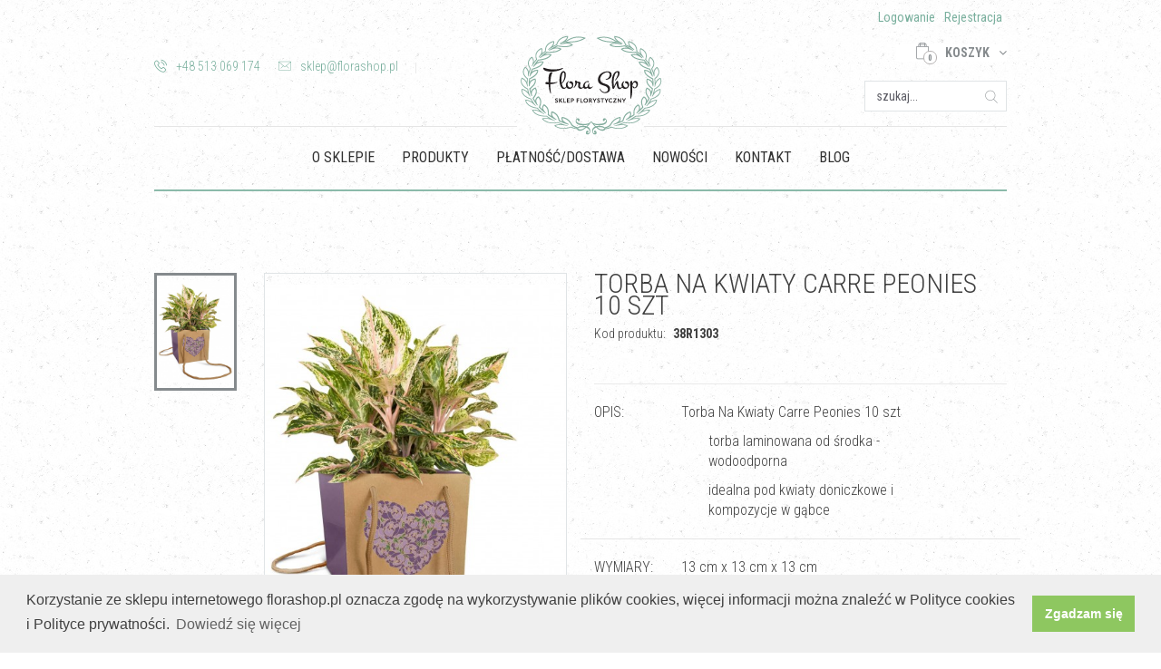

--- FILE ---
content_type: text/html; charset=UTF-8
request_url: https://florashop.pl/produkty/walentynki/torba-na-kwiaty-carre-peonies-10-szt1674375028
body_size: 5470
content:
<!DOCTYPE html><html lang="pl" ng-app><head>
<meta charset=UTF-8><meta http-equiv="X-UA-Compatible" content="IE=edge"><meta name=viewport content="width=device-width, initial-scale=1"><title> Torba Na Kwiaty Carre Peonies 10 szt - Florashop </title><!--[if IE]><script src=//html5shiv.googlecode.com/svn/trunk/html5.js></script><![endif]--><meta name=description content=""><meta property="og:type" content="website" ><meta property="og:title" content=" Torba Na Kwiaty Carre Peonies 10 szt " ><meta property="og:image" content="//florashop.pl/imglib/full/7845022671371355-xf1ebuudck-1674375028-u21ez-604.jpeg" ><link href="//fonts.googleapis.com/css?family=Roboto+Condensed:300,400,700&amp;subset=latin-ext" rel="stylesheet"><link rel="stylesheet" type=text/css href="//florashop.pl/asset/dist/css/bootstrap.min.css"><link rel="stylesheet" type=text/css href="//florashop.pl/asset/dist/css/bootstrap-select.min.css"><link rel="stylesheet" type=text/css href="//florashop.pl/asset/vendor/font-awesome/css/font-awesome.min.css"><link rel="stylesheet" type=text/css href="//florashop.pl/asset/vendor/owl.carousel/dist/assets/owl.carousel.min.css"><link rel="stylesheet" type=text/css href="//florashop.pl/asset/vendor/magnific-popup/dist/magnific-popup.css"><link rel="stylesheet" type=text/css href="//florashop.pl/asset/dist/css/custom.css?v=5"><script async src=//www.googletagmanager.com/gtag/js?id=UA-130029270-1></script><script> window.dataLayer = window.dataLayer || []; function gtag(){dataLayer.push(arguments);} gtag('js', new Date()); gtag('config', 'UA-130029270-1');</script><link rel="apple-touch-icon" sizes="152x152" href="/apple-touch-icon.png"><link rel="icon" type=image/png sizes="32x32" href="/favicon-32x32.png"><link rel="icon" type=image/png sizes="16x16" href="/favicon-16x16.png"><link rel="manifest" href="/site.webmanifest"><link rel="mask-icon" href="/safari-pinned-tab.svg" color="#5bbad5"><meta name=msapplication-TileColor content="#da532c"><meta name=theme-color content="#ffffff">
<style>.page_speed_1556954983{ display: inline }</style>
</head><body><header><div class="container"><div class="lang-wrapp text-right hidden-xs hidden-sm"><div class="top-right-user"><a href="//florashop.pl/auth/login">Logowanie</a><a href="//florashop.pl/auth/register">Rejestracja</a></div></div><div class="row"><div class="col-md-5 md-mt-35 hidden-xs hidden-sm"><ul class="header-contact"><li><a href="tel:+48 513 069 174"><i class="fi flaticon-phone-call" aria-hidden="true"></i>+48 513 069 174</a></li><li><a href="mailto:sklep@florashop.pl"><i class="fi flaticon-mail" aria-hidden="true"></i>sklep@florashop.pl</a></li></ul></div><div class="col-md-2 text-center xs-mt-0 xs-mb-20 md-mb-0 md-mt-0"><a href="//florashop.pl"><img class="logo" src=//florashop.pl/asset/img/logo.png alt="Florashop"></a></div><div class="col-md-5 text-center text-md-right md-mt-20"><div class="header-actions"><div class="btn-cont"><button type=button class="navbar-toggle x collapsed " data-toggle="collapse" data-target="#bs-example-navbar-collapse-1"><span class="sr-only">Toggle navigation</span><span class="icon-bar"></span><span class="icon-bar"></span><span class="icon-bar"></span></button></div><div class="btn-cont"><button type=button class="as-link mobile-top-toggle-btn" id="mobile-search-toggle-btn" data-toggle="#top-search-cont"><i class="fi flaticon-search"></i></button></div><div class="btn-cont"><button type=button class="as-link mobile-top-toggle-btn" id="mobile-phone-toggle-btn" data-toggle="#mobile-top-phone-cont"><i class="fi flaticon-phone-call" aria-hidden="true"></i></button></div><div class="btn-cont"><button type=button class="as-link mobile-top-toggle-btn" id="mobile-email-toggle-btn" data-toggle="#mobile-top-email-cont"><i class="fi flaticon-mail" aria-hidden="true"></i></button></div><div class="first-line"><div class="cart-btn_wrapp"><button id="cart-btn" class="btn btn-default cart-btn bg-transp"><i class="fi flaticon-paper-bag"></i><span class="cart-number">0</span><span class="hidden-sm hidden-xs">KOSZYK</span><i class="fa fa-angle-down" aria-hidden="true"></i></button><div id="cart-list" class="cart-list"><div class="alert alert-info">Koszyk jest pusty</div></div></div></div></div><div class="second-line md-mt-20" id="top-search-cont"><form method="GET" action="//florashop.pl/szukaj" accept-charset="UTF-8"><div class="form-group has-feedback search-wrapp text-right "><input type=text class="form-control search" name=term value="" placeholder="szukaj..."><button type=submit class="form-control-feedback"><i class="fi flaticon-search"></i></button></div></form></div><div id="mobile-top-phone-cont" class="mobile-top-info"><a href="tel:+48 513 069 174"><i class="fi flaticon-phone-call" aria-hidden="true"></i>+48 513 069 174</a></div><div id="mobile-top-email-cont" class="mobile-top-info"><a href="mailto:sklep@florashop.pl"><i class="fi flaticon-mail" aria-hidden="true"></i>sklep@florashop.pl</a></div></div></div><nav class="navbar navbar-default" role="navigation"><div class="navbar-header"></div><div class="collapse navbar-collapse" id="bs-example-navbar-collapse-1"><ul class="nav navbar-nav"><li class="dropdown"><a href="//florashop.pl/o-sklepie">O Sklepie</a></li><li class="dropdown"><a href="//florashop.pl/produkty">Produkty </a></li><li class="dropdown"><a href="//florashop.pl/platnosc-i-dostawa">Płatność/Dostawa</a></li><li class="dropdown"><a href="//florashop.pl/nowosci">Nowości</a></li><li class="dropdown"><a href="//florashop.pl/kontakt">Kontakt</a></li><li class="dropdown"><a href="//florashop.pl/porady">Blog</a></li></ul><div class="visible-xs mobile-bottom-menu"><a href="//florashop.pl/auth/login">Logowanie</a><a href="//florashop.pl/auth/register">Rejestracja</a></div></div></nav></div></header><div class="container"><div class="product-page xs-pb-70 xs-pt-50"><div class="row xs-mt-40"><div class="col-md-6"><div class="row"><div class="col-sm-9 col-sm-push-3 gridd-sm-padd-l"><div class="owl-carousel owl-carousel-thumbs" data-slider-id="1"><div><a href="//florashop.pl/imglib/full/7845022671371355-xf1ebuudck-1674375028-u21ez-604.jpeg" class="thumbs-img image-link"><img src=//florashop.pl/imglib/600px/7845022671371355-xf1ebuudck-1674375028-u21ez-604.jpeg alt="Torba Na Kwiaty Carre Peonies 10 szt"></a></div></div></div><div class="col-sm-3 col-sm-pull-9"><div class="owl-thumbs" data-slider-id="1"><button class="owl-thumb-item"><img src=//florashop.pl/imglib/600px/7845022671371355-xf1ebuudck-1674375028-u21ez-604.jpeg alt="Torba Na Kwiaty Carre Peonies 10 szt"></button></div></div></div></div><div class="col-md-6 xs-mt-30 md-mt-0"><h3 class="product-show_title xs-mt-0">Torba Na Kwiaty Carre Peonies 10 szt</h3><p class="product-show_kod__wpapp light">Kod produktu: <span class="text-uppercase bold xs-ml-5 product-show_kod">38R1303</span></p><div class="product-show_options xs-mt-45 has-tb"><div class="row options-row"><div class="col-xs-3 col-sm-2"><p class="option-title text-uppercase">Opis:</p></div><div class="col-xs-9 col-sm-10 option-text"><div class="light xs-pl-15"><p>Torba Na Kwiaty Carre Peonies 10 szt</p><div class="col-xs-9 col-sm-10 option-text"><div class="light xs-pl-15"><p>torba laminowana od środka - wodoodporna</p><p>idealna pod kwiaty doniczkowe i kompozycje w gąbce</p></div></div></div></div></div><div class="row options-row"><div class="col-xs-3 col-sm-2"><p class="option-title text-uppercase">Wymiary:</p></div><div class="col-xs-9 col-sm-10 option-text"><p class="light xs-pl-15">13 cm x 13 cm x 13 cm</p></div></div><div class="row options-row"><div class="col-xs-3 col-sm-2"><p class="option-title text-uppercase">Wysyłka:</p></div><div class="col-xs-9 col-sm-10"><div class="light xs-pl-15 option-text">48 godzin</div></div></div><div class="row options-row"><div class="col-xs-3 col-sm-2"><p class="option-title text-uppercase">ProduKt:</p></div><div class="col-xs-9 col-sm-10"><div class="light xs-pl-15 option-text"><div class="text-primary text-uppercase bold">Dostępny</div></div></div></div></div><p class="price-title xs-mt-30 xs-mb-0 bold ">Cena:<span class=""><span class="xs-ml-5 xs-mr-5 ">50.00</span>zł</span></p><div class="product-show_buttons xs-mt-20"><form method="POST" action="//florashop.pl/cart/add" accept-charset="UTF-8" class="page_speed_1556954983"><input name=_token type=hidden value="VW7NZ7Bnr4yZCknaqmfYHtB018pBMYwle3cb3yo9"><input type=hidden name=product_id value="83322"><div class="product-options_number__wrapp inline-bl"><button type=button id="minus" class="change-number fz12" disabled><i class="fa fa-minus"></i></button><input type=text name=count id="number" class="product-options_number fz12" value="1"><button type=button id="plus" class="change-number fz12"><i class="fa fa-plus"></i></button></div><div class="cart-buttons xs-ml-15"><button type=submit class="btn btn-primary add-to-cart-btn ladda-button text-uppercase " >DO KOSZYKA</div><input name=ref type=hidden></form></div></div></div><h3 class="text-uppercase fz14 has-bb xs-pb-20 xs-mt-60 xs-mb-30">PRODUKTY POLECANE</h3><div class="row"><div class="col-sm-6 col-md-3"><div class="link-wrapp xs-mb-30" id="product-83318"><div class="product-item-wrapper"><a href="//florashop.pl/produkty/walentynki/torba-na-kwiaty-pyramide-lacy-10-szt" class="product-item_link btn-block"><div class="pruduct-page_img__wrapp"><img src=//florashop.pl/imglib/600px/9096494773367531-g3rbmhqldb-1674374590-yg3ii-711.jpeg alt="Torba Na Kwiaty Pyramide Lacy 10 szt"></div><div class="product-page_item__descr xs-mt-10"><p class="product_descr__title">Torba Na Kwiaty Pyramide Lacy 10 szt</p><p class="bold xs-mb-0 product-item_price "><span class="xs-mr-5">62.00</span>zł</p></div></a></div></div></div><div class="col-sm-6 col-md-3"><div class="link-wrapp xs-mb-30" id="product-83323"><div class="product-item-wrapper"><a href="//florashop.pl/produkty/walentynki/torba-na-kwiaty-carre-faceted-love-10-szt" class="product-item_link btn-block"><div class="pruduct-page_img__wrapp"><img src=//florashop.pl/imglib/600px/1139834471997685-i4w7wkehei-1674375138-hx6kh-248.jpg alt="Torba Na Kwiaty Carre Faceted Love 10 szt"></div><div class="product-page_item__descr xs-mt-10"><p class="product_descr__title">Torba Na Kwiaty Carre Faceted Love 10 szt</p><p class="bold xs-mb-0 product-item_price "><span class="xs-mr-5">50.00</span>zł</p></div></a></div></div></div><div class="col-sm-6 col-md-3"><div class="link-wrapp xs-mb-30" id="product-83780"><div class="product-item-wrapper"><a href="//florashop.pl/produkty/walentynki/wstazka-juta-sztuczna-walentynka-25-cm-10-y" class="product-item_link btn-block"><div class="pruduct-page_img__wrapp"><img src=//florashop.pl/imglib/600px/5292906461659736-g8bs4gslxb-1675092956-abgnx-148.jpg alt="Wstążka Juta Sztuczna Walentynka 2,5 cm / 10 y Kolory"></div><div class="product-page_item__descr xs-mt-10"><p class="product_descr__title">Wstążka Juta Sztuczna Walentynka 2,5 cm / 10 y Kolory</p><p class="bold xs-mb-0 product-item_price "><span class="xs-mr-5">23.00</span>zł</p></div></a></div></div></div><div class="col-sm-6 col-md-3"><div class="link-wrapp xs-mb-30" id="product-100909"><div class="product-item-wrapper"><a href="//florashop.pl/produkty/walentynki/papier-karft-walentynka1706192225" class="product-item_link btn-block"><div class="pruduct-page_img__wrapp"><img src=//florashop.pl/imglib/600px/2270167512550496-vdaaiyxsyf-1706192225-lfne4-607.jpg alt="Papier Naturalny Karft Walentynka"></div><div class="product-page_item__descr xs-mt-10"><p class="product_descr__title">Papier Naturalny Karft Walentynka</p><p class="bold xs-mb-0 product-item_price "><span class="xs-mr-5">20.00</span>zł</p></div></a></div></div></div></div></div></div><footer class="main-footer"><div class="container-fluid footer-wrapp"><div class="container xs-pt-20"><div class="row"><div class="col-sm-4 col-md-4 col-lg-5 text-sm-right sm-pt-50 xs-pb-15 footer-contact-data text-xs-center"><i class="fa fa-phone"></i> +48 513 069 174</div><div class="col-sm-4 col-md-4 col-lg-2 text-center"><a href="//florashop.pl"><img class="logo" src=//florashop.pl/asset/img/logo_white.png alt="Florashop"></a></div><div class="col-sm-4 col-md-4 col-lg-5 sm-pt-50 footer-contact-data text-xs-center text-sm-left xs-pt-30"><i class="fa fa-envelope"></i> sklep@florashop.pl</div></div><div class="row xs-mt-20 sm-mt-45 xs-pb-15"><ul class="footer-social text-center"><li><a href="//www.facebook.com/Florashop-342890099803183/?modal=admin_todo_tour" target="_blank" rel="nofollow"><i class="fa fa-facebook"></i></a></li><li><a href="//www.instagram.com/florashop.pl/" target="_blank" rel="nofollow"><i class="fa fa-instagram"></i></a></li></ul></div></div><hr><div class="text-center"><ul class="footer-menu"><li><a href="//florashop.pl/o-sklepie">O sklepie</a></li><li><a href="//florashop.pl/regulamin">Regulamin</a></li><li><a href="//florashop.pl/auth/login">Logowanie</a></li><li><a href="//florashop.pl/auth/register">Rejestracja</a></li><li><a href="//florashop.pl/cart">Koszyk</a></li><li><a href="//florashop.pl/faq">FAQ</a></li><li><a href="//florashop.pl/polityka-cookies">Polityka cookies</a></li><li><a href="//florashop.pl/polityka-prywatno">Polityka prywatności</a></li></ul></div><hr><div class="text-center copyright xs-pb-30">Copyright © 2026 Wszelkie prawa zastrzeżone<br>Realizacja: <a href="//activedesign.pl" target="_blank">ActiveDesign</a></div></div></footer><div class="modal fade" id="myModal" tabindex="-1" role="dialog" aria-labelledby="myModalLabel"><div class="modal-dialog" role="document"><div class="modal-content"><div class="modal-header"><button type=button class="close btn-close" data-dismiss="modal" aria-label="Close"><i class="fi flaticon-cancel"></i></button><h4 class="modal-title text-center text-uppercase xs-mt-20" id="myModalLabel">Logowanie</h4></div><div class="modal-body text-center"><form method="POST" action="//florashop.pl/auth/sign-in" accept-charset="UTF-8"><input name=_token type=hidden value="VW7NZ7Bnr4yZCknaqmfYHtB018pBMYwle3cb3yo9"><div class="form-group"><input type=email class="form-control plcholder-center" id="email" name=email placeholder="Email"></div><div class="form-group"><input type=password class="form-control plcholder-center" id="password" name=password placeholder="Hasło"></div><p class="parol-reset">Zapomniałeś hasła? <a href="//florashop.pl/auth/reset">Przypomnij</a></p><button type=submit class="btn btn-primary text-uppercase big-btn big-btn2 xs-mt-10">ZALOGUJ SIĘ</button></form><p class="text-uppercase fz18 bold xs-mt-35">NIE MASZ KONTA?</p><div class="login-text xs-mt-15"></div><a href="//florashop.pl/auth/register" class="btn btn-default text-uppercase big-btn big-btn2 xs-mt-30">ZAREJESTRUJ SIĘ</a></div></div></div></div><script src=//florashop.pl/asset/vendor/jquery/dist/jquery.min.js></script><script src=//cdnjs.cloudflare.com/ajax/libs/angular.js/1.7.2/angular.min.js></script><script src=//cdnjs.cloudflare.com/ajax/libs/Ladda/1.0.6/spin.min.js></script><script src=//cdnjs.cloudflare.com/ajax/libs/Ladda/1.0.6/ladda.min.js></script><script src=//cdnjs.cloudflare.com/ajax/libs/Ladda/1.0.6/ladda.jquery.min.js></script><script src=//cdn.rawgit.com/leafo/sticky-kit/v1.1.2/jquery.sticky-kit.min.js></script><script src=//florashop.pl/asset/vendor/bootstrap-sass/assets/javascripts/bootstrap.min.js></script><script src=//florashop.pl/asset/dist/js/bootstrap-select.min.js></script><script src=//florashop.pl/asset/vendor/owl.carousel/dist/owl.carousel.min.js></script><script src=//florashop.pl/asset/vendor/owl.carousel2.thumbs/dist/owl.carousel2.thumbs.min.js></script><script src=//florashop.pl/asset/vendor/magnific-popup/dist/jquery.magnific-popup.min.js></script><script src=//florashop.pl/asset/vendor/PreventDoubleSubmission/preventDoubleSubmission.js></script><script src=//florashop.pl/asset/vendor/number_format.js></script><script src=//florashop.pl/asset/vendor/js.cookie.min.js></script><script>$(document).ready(function(){$('.owl-carousel-thumbs').owlCarousel({responsive:{0:{items:1,},450:{items: 1,},768:{items:1},1000:{items:1}},thumbs: true,thumbImage: false,thumbsPrerendered: true,thumbContainerClass: 'owl-thumbs',thumbItemClass: 'owl-thumb-item'});$('.image-link').magnificPopup({type:'image',gallery: {enabled: true},zoom: {enabled: true, duration: 300,easing: 'ease-in-out',opener: function(openerElement) {return openerElement.is('img') ? openerElement : openerElement.find('img');}}});$('#number').on('input', function(){$currentValue = $('#number').val();if($currentValue > 1 && $.isNumeric($currentValue) && $currentValue != '' ) {$('#minus').prop('disabled', false);$('#plus').prop('disabled', false);}else {$('#minus').prop('disabled', true);}if(!$.isNumeric($currentValue)){$('#plus').prop('disabled', true)}else {$('#plus').prop('disabled', false);}});$('#plus').on('click', function(){$currentValue = $('#number').val();$currentValue++;if($currentValue > 1) {$('#minus').prop('disabled', false);}else {$('#minus').prop('disabled', true);}$('#number').val($currentValue);});$('#minus').on('click', function(){$currentValue = $('#number').val();$currentValue--;if($currentValue > 1) {$('#minus').prop('disabled', false);}else {$('#minus').prop('disabled', true);}$('#number').val($currentValue);});});</script><script>$(function() {Ladda.bind('.ladda-button',{ timeout: 10000 });});$('#cart-btn').click(function() {$('.cart-list').toggle();if($('#cart-list').is(":visible")) {$('#cart-btn').addClass('open');}else {$('#cart-btn').removeClass('open');}if($('#cart-btn').hasClass('open')) {$('#cart-btn').children('.fa').removeClass('fa-angle-down').addClass('fa-angle-up');}else {$('#cart-btn').children('.fa').removeClass('fa-angle-up').addClass('fa-angle-down');}});$(document).on('click', function(e) {if (!$(e.target).closest(".cart-btn_wrapp").length) {$('.cart-list').hide();$('#cart-btn').removeClass('open');$('#cart-btn').children('.fa').removeClass('fa-angle-up').addClass('fa-angle-down');}e.stopPropagation();});$('.btn-like').click(function(){$(this).toggleClass('active');});$('.btn-buy').click(function(){$(this).toggleClass('active');});var lastScrollTop = 0;$(window).scroll(function(event){var st = $(this).scrollTop();if (st > lastScrollTop){$('.scroll-top').removeClass('active');} else {if($(window).scrollTop() >= 150){$('.scroll-top').addClass('active');}else{$('.scroll-top').removeClass('active');}}lastScrollTop = st;});$('.scroll-top').on('click', function() {$('html, body').scrollTop(0);$(this).removeClass('active');});$('form:not(.js-allow-double-submission)').preventDoubleSubmission();$(document).ready(function(){if($('.modal.popup').length > 0){$.each($('.modal.popup'),function(){let popupId = parseInt($(this).attr('data-id'));let popupCookieName = 'popup-'+popupId;if(Cookies.get(popupCookieName) != 1){$(this).modal('show').on('hidden.bs.modal',function(){Cookies.set(popupCookieName,1,{expires:7})});}});}$(".custom-select").selectpicker();$('.mobile-top-toggle-btn').on('click',function(){let toggle = $(this).attr('data-toggle');if( ! $('.navbar-toggle').hasClass('collapsed')){$('.navbar-toggle').click();}if( $(toggle).hasClass('toggled')){$(toggle).slideToggle(233).removeClass('toggled');}else{$('.toggled').slideToggle(233).removeClass('toggled');$(toggle).slideToggle(233).addClass('toggled');}});$('.navbar-toggle').on('click',function(){if($('.toggled').length > 0){$('.toggled').slideToggle(233).removeClass('toggled');}});});</script><link rel="stylesheet" type=text/css href="//cdnjs.cloudflare.com/ajax/libs/cookieconsent2/3.1.0/cookieconsent.min.css" ><script src=//cdnjs.cloudflare.com/ajax/libs/cookieconsent2/3.1.0/cookieconsent.min.js></script><script>window.addEventListener("load", function(){window.cookieconsent.initialise({ "palette": { "popup": { "background": "#efefef", "text": "#404040" }, "button": { "background": "#8ec760", "text": "#ffffff" } }, "content": { "message": "Korzystanie ze sklepu internetowego florashop.pl oznacza zgodę na wykorzystywanie plików cookies, więcej informacji można znaleźć w Polityce cookies i Polityce prywatności.", "dismiss": "Zgadzam się", "link": "Dowiedź się więcej", "href": "//florashop.pl/polityka-cookies" }})});</script></body></html>

--- FILE ---
content_type: text/css
request_url: https://florashop.pl/asset/dist/css/bootstrap.min.css
body_size: 33689
content:
@charset "UTF-8";
/*!
 * Bootstrap v3.3.7 (http://getbootstrap.com)
 * Copyright 2011-2016 Twitter, Inc.
 * Licensed under MIT (https://github.com/twbs/bootstrap/blob/master/LICENSE)
 */
/*! normalize.css v3.0.3 | MIT License | github.com/necolas/normalize.css */
html {
  font-family: sans-serif;
  -ms-text-size-adjust: 100%;
  -webkit-text-size-adjust: 100%; }

body {
  margin: 0; }

article,
aside,
details,
figcaption,
figure,
footer,
header,
hgroup,
main,
menu,
nav,
section,
summary {
  display: block; }

audio,
canvas,
progress,
video {
  display: inline-block;
  vertical-align: baseline; }

audio:not([controls]) {
  display: none;
  height: 0; }

[hidden],
template {
  display: none; }

a {
  background-color: transparent; }

a:active,
a:hover {
  outline: 0; }

abbr[title] {
  border-bottom: 1px dotted; }

b,
strong {
  font-weight: bold; }

dfn {
  font-style: italic; }

h1 {
  font-size: 2em;
  margin: 0.67em 0; }

mark {
  background: #ff0;
  color: #000; }

small {
  font-size: 80%; }

sub,
sup {
  font-size: 75%;
  line-height: 0;
  position: relative;
  vertical-align: baseline; }

sup {
  top: -0.5em; }

sub {
  bottom: -0.25em; }

img {
  border: 0; }

svg:not(:root) {
  overflow: hidden; }

figure {
  margin: 1em 40px; }

hr {
  box-sizing: content-box;
  height: 0; }

pre {
  overflow: auto; }

code,
kbd,
pre,
samp {
  font-family: monospace, monospace;
  font-size: 1em; }

button,
input,
optgroup,
select,
textarea {
  color: inherit;
  font: inherit;
  margin: 0; }

button {
  overflow: visible; }

button,
select {
  text-transform: none; }

button,
html input[type="button"],
input[type="reset"],
input[type="submit"] {
  -webkit-appearance: button;
  cursor: pointer; }

button[disabled],
html input[disabled] {
  cursor: default; }

button::-moz-focus-inner,
input::-moz-focus-inner {
  border: 0;
  padding: 0; }

input {
  line-height: normal; }

input[type="checkbox"],
input[type="radio"] {
  box-sizing: border-box;
  padding: 0; }

input[type="number"]::-webkit-inner-spin-button,
input[type="number"]::-webkit-outer-spin-button {
  height: auto; }

input[type="search"] {
  -webkit-appearance: textfield;
  box-sizing: content-box; }

input[type="search"]::-webkit-search-cancel-button,
input[type="search"]::-webkit-search-decoration {
  -webkit-appearance: none; }

fieldset {
  border: 1px solid #c0c0c0;
  margin: 0 2px;
  padding: 0.35em 0.625em 0.75em; }

legend {
  border: 0;
  padding: 0; }

textarea {
  overflow: auto; }

optgroup {
  font-weight: bold; }

table {
  border-collapse: collapse;
  border-spacing: 0; }

td,
th {
  padding: 0; }

/*! Source: https://github.com/h5bp/html5-boilerplate/blob/master/src/css/main.css */
@media print {
  *,
  *:before,
  *:after {
    background: transparent !important;
    color: #000 !important;
    box-shadow: none !important;
    text-shadow: none !important; }
  a,
  a:visited {
    text-decoration: underline; }
  a[href]:after {
    content: " (" attr(href) ")"; }
  abbr[title]:after {
    content: " (" attr(title) ")"; }
  a[href^="#"]:after,
  a[href^="javascript:"]:after {
    content: ""; }
  pre,
  blockquote {
    border: 1px solid #999;
    page-break-inside: avoid; }
  thead {
    display: table-header-group; }
  tr,
  img {
    page-break-inside: avoid; }
  img {
    max-width: 100% !important; }
  p,
  h2,
  h3 {
    orphans: 3;
    widows: 3; }
  h2,
  h3 {
    page-break-after: avoid; }
  .navbar {
    display: none; }
  .btn > .caret,
  .dropup > .btn > .caret {
    border-top-color: #000 !important; }
  .label {
    border: 1px solid #000; }
  .table {
    border-collapse: collapse !important; }
    .table td,
    .table th {
      background-color: #fff !important; }
  .table-bordered th,
  .table-bordered td {
    border: 1px solid #ddd !important; } }

@font-face {
  font-family: 'Glyphicons Halflings';
  src: url("../fonts/bootstrap/glyphicons-halflings-regular.eot");
  src: url("../fonts/bootstrap/glyphicons-halflings-regular.eot?#iefix") format("embedded-opentype"), url("../fonts/bootstrap/glyphicons-halflings-regular.woff2") format("woff2"), url("../fonts/bootstrap/glyphicons-halflings-regular.woff") format("woff"), url("../fonts/bootstrap/glyphicons-halflings-regular.ttf") format("truetype"), url("../fonts/bootstrap/glyphicons-halflings-regular.svg#glyphicons_halflingsregular") format("svg"); }

.glyphicon {
  position: relative;
  top: 1px;
  display: inline-block;
  font-family: 'Glyphicons Halflings';
  font-style: normal;
  font-weight: normal;
  line-height: 1;
  -webkit-font-smoothing: antialiased;
  -moz-osx-font-smoothing: grayscale; }

.glyphicon-asterisk:before {
  content: "\002a"; }

.glyphicon-plus:before {
  content: "\002b"; }

.glyphicon-euro:before,
.glyphicon-eur:before {
  content: "\20ac"; }

.glyphicon-minus:before {
  content: "\2212"; }

.glyphicon-cloud:before {
  content: "\2601"; }

.glyphicon-envelope:before {
  content: "\2709"; }

.glyphicon-pencil:before {
  content: "\270f"; }

.glyphicon-glass:before {
  content: "\e001"; }

.glyphicon-music:before {
  content: "\e002"; }

.glyphicon-search:before {
  content: "\e003"; }

.glyphicon-heart:before {
  content: "\e005"; }

.glyphicon-star:before {
  content: "\e006"; }

.glyphicon-star-empty:before {
  content: "\e007"; }

.glyphicon-user:before {
  content: "\e008"; }

.glyphicon-film:before {
  content: "\e009"; }

.glyphicon-th-large:before {
  content: "\e010"; }

.glyphicon-th:before {
  content: "\e011"; }

.glyphicon-th-list:before {
  content: "\e012"; }

.glyphicon-ok:before {
  content: "\e013"; }

.glyphicon-remove:before {
  content: "\e014"; }

.glyphicon-zoom-in:before {
  content: "\e015"; }

.glyphicon-zoom-out:before {
  content: "\e016"; }

.glyphicon-off:before {
  content: "\e017"; }

.glyphicon-signal:before {
  content: "\e018"; }

.glyphicon-cog:before {
  content: "\e019"; }

.glyphicon-trash:before {
  content: "\e020"; }

.glyphicon-home:before {
  content: "\e021"; }

.glyphicon-file:before {
  content: "\e022"; }

.glyphicon-time:before {
  content: "\e023"; }

.glyphicon-road:before {
  content: "\e024"; }

.glyphicon-download-alt:before {
  content: "\e025"; }

.glyphicon-download:before {
  content: "\e026"; }

.glyphicon-upload:before {
  content: "\e027"; }

.glyphicon-inbox:before {
  content: "\e028"; }

.glyphicon-play-circle:before {
  content: "\e029"; }

.glyphicon-repeat:before {
  content: "\e030"; }

.glyphicon-refresh:before {
  content: "\e031"; }

.glyphicon-list-alt:before {
  content: "\e032"; }

.glyphicon-lock:before {
  content: "\e033"; }

.glyphicon-flag:before {
  content: "\e034"; }

.glyphicon-headphones:before {
  content: "\e035"; }

.glyphicon-volume-off:before {
  content: "\e036"; }

.glyphicon-volume-down:before {
  content: "\e037"; }

.glyphicon-volume-up:before {
  content: "\e038"; }

.glyphicon-qrcode:before {
  content: "\e039"; }

.glyphicon-barcode:before {
  content: "\e040"; }

.glyphicon-tag:before {
  content: "\e041"; }

.glyphicon-tags:before {
  content: "\e042"; }

.glyphicon-book:before {
  content: "\e043"; }

.glyphicon-bookmark:before {
  content: "\e044"; }

.glyphicon-print:before {
  content: "\e045"; }

.glyphicon-camera:before {
  content: "\e046"; }

.glyphicon-font:before {
  content: "\e047"; }

.glyphicon-bold:before {
  content: "\e048"; }

.glyphicon-italic:before {
  content: "\e049"; }

.glyphicon-text-height:before {
  content: "\e050"; }

.glyphicon-text-width:before {
  content: "\e051"; }

.glyphicon-align-left:before {
  content: "\e052"; }

.glyphicon-align-center:before {
  content: "\e053"; }

.glyphicon-align-right:before {
  content: "\e054"; }

.glyphicon-align-justify:before {
  content: "\e055"; }

.glyphicon-list:before {
  content: "\e056"; }

.glyphicon-indent-left:before {
  content: "\e057"; }

.glyphicon-indent-right:before {
  content: "\e058"; }

.glyphicon-facetime-video:before {
  content: "\e059"; }

.glyphicon-picture:before {
  content: "\e060"; }

.glyphicon-map-marker:before {
  content: "\e062"; }

.glyphicon-adjust:before {
  content: "\e063"; }

.glyphicon-tint:before {
  content: "\e064"; }

.glyphicon-edit:before {
  content: "\e065"; }

.glyphicon-share:before {
  content: "\e066"; }

.glyphicon-check:before {
  content: "\e067"; }

.glyphicon-move:before {
  content: "\e068"; }

.glyphicon-step-backward:before {
  content: "\e069"; }

.glyphicon-fast-backward:before {
  content: "\e070"; }

.glyphicon-backward:before {
  content: "\e071"; }

.glyphicon-play:before {
  content: "\e072"; }

.glyphicon-pause:before {
  content: "\e073"; }

.glyphicon-stop:before {
  content: "\e074"; }

.glyphicon-forward:before {
  content: "\e075"; }

.glyphicon-fast-forward:before {
  content: "\e076"; }

.glyphicon-step-forward:before {
  content: "\e077"; }

.glyphicon-eject:before {
  content: "\e078"; }

.glyphicon-chevron-left:before {
  content: "\e079"; }

.glyphicon-chevron-right:before {
  content: "\e080"; }

.glyphicon-plus-sign:before {
  content: "\e081"; }

.glyphicon-minus-sign:before {
  content: "\e082"; }

.glyphicon-remove-sign:before {
  content: "\e083"; }

.glyphicon-ok-sign:before {
  content: "\e084"; }

.glyphicon-question-sign:before {
  content: "\e085"; }

.glyphicon-info-sign:before {
  content: "\e086"; }

.glyphicon-screenshot:before {
  content: "\e087"; }

.glyphicon-remove-circle:before {
  content: "\e088"; }

.glyphicon-ok-circle:before {
  content: "\e089"; }

.glyphicon-ban-circle:before {
  content: "\e090"; }

.glyphicon-arrow-left:before {
  content: "\e091"; }

.glyphicon-arrow-right:before {
  content: "\e092"; }

.glyphicon-arrow-up:before {
  content: "\e093"; }

.glyphicon-arrow-down:before {
  content: "\e094"; }

.glyphicon-share-alt:before {
  content: "\e095"; }

.glyphicon-resize-full:before {
  content: "\e096"; }

.glyphicon-resize-small:before {
  content: "\e097"; }

.glyphicon-exclamation-sign:before {
  content: "\e101"; }

.glyphicon-gift:before {
  content: "\e102"; }

.glyphicon-leaf:before {
  content: "\e103"; }

.glyphicon-fire:before {
  content: "\e104"; }

.glyphicon-eye-open:before {
  content: "\e105"; }

.glyphicon-eye-close:before {
  content: "\e106"; }

.glyphicon-warning-sign:before {
  content: "\e107"; }

.glyphicon-plane:before {
  content: "\e108"; }

.glyphicon-calendar:before {
  content: "\e109"; }

.glyphicon-random:before {
  content: "\e110"; }

.glyphicon-comment:before {
  content: "\e111"; }

.glyphicon-magnet:before {
  content: "\e112"; }

.glyphicon-chevron-up:before {
  content: "\e113"; }

.glyphicon-chevron-down:before {
  content: "\e114"; }

.glyphicon-retweet:before {
  content: "\e115"; }

.glyphicon-shopping-cart:before {
  content: "\e116"; }

.glyphicon-folder-close:before {
  content: "\e117"; }

.glyphicon-folder-open:before {
  content: "\e118"; }

.glyphicon-resize-vertical:before {
  content: "\e119"; }

.glyphicon-resize-horizontal:before {
  content: "\e120"; }

.glyphicon-hdd:before {
  content: "\e121"; }

.glyphicon-bullhorn:before {
  content: "\e122"; }

.glyphicon-bell:before {
  content: "\e123"; }

.glyphicon-certificate:before {
  content: "\e124"; }

.glyphicon-thumbs-up:before {
  content: "\e125"; }

.glyphicon-thumbs-down:before {
  content: "\e126"; }

.glyphicon-hand-right:before {
  content: "\e127"; }

.glyphicon-hand-left:before {
  content: "\e128"; }

.glyphicon-hand-up:before {
  content: "\e129"; }

.glyphicon-hand-down:before {
  content: "\e130"; }

.glyphicon-circle-arrow-right:before {
  content: "\e131"; }

.glyphicon-circle-arrow-left:before {
  content: "\e132"; }

.glyphicon-circle-arrow-up:before {
  content: "\e133"; }

.glyphicon-circle-arrow-down:before {
  content: "\e134"; }

.glyphicon-globe:before {
  content: "\e135"; }

.glyphicon-wrench:before {
  content: "\e136"; }

.glyphicon-tasks:before {
  content: "\e137"; }

.glyphicon-filter:before {
  content: "\e138"; }

.glyphicon-briefcase:before {
  content: "\e139"; }

.glyphicon-fullscreen:before {
  content: "\e140"; }

.glyphicon-dashboard:before {
  content: "\e141"; }

.glyphicon-paperclip:before {
  content: "\e142"; }

.glyphicon-heart-empty:before {
  content: "\e143"; }

.glyphicon-link:before {
  content: "\e144"; }

.glyphicon-phone:before {
  content: "\e145"; }

.glyphicon-pushpin:before {
  content: "\e146"; }

.glyphicon-usd:before {
  content: "\e148"; }

.glyphicon-gbp:before {
  content: "\e149"; }

.glyphicon-sort:before {
  content: "\e150"; }

.glyphicon-sort-by-alphabet:before {
  content: "\e151"; }

.glyphicon-sort-by-alphabet-alt:before {
  content: "\e152"; }

.glyphicon-sort-by-order:before {
  content: "\e153"; }

.glyphicon-sort-by-order-alt:before {
  content: "\e154"; }

.glyphicon-sort-by-attributes:before {
  content: "\e155"; }

.glyphicon-sort-by-attributes-alt:before {
  content: "\e156"; }

.glyphicon-unchecked:before {
  content: "\e157"; }

.glyphicon-expand:before {
  content: "\e158"; }

.glyphicon-collapse-down:before {
  content: "\e159"; }

.glyphicon-collapse-up:before {
  content: "\e160"; }

.glyphicon-log-in:before {
  content: "\e161"; }

.glyphicon-flash:before {
  content: "\e162"; }

.glyphicon-log-out:before {
  content: "\e163"; }

.glyphicon-new-window:before {
  content: "\e164"; }

.glyphicon-record:before {
  content: "\e165"; }

.glyphicon-save:before {
  content: "\e166"; }

.glyphicon-open:before {
  content: "\e167"; }

.glyphicon-saved:before {
  content: "\e168"; }

.glyphicon-import:before {
  content: "\e169"; }

.glyphicon-export:before {
  content: "\e170"; }

.glyphicon-send:before {
  content: "\e171"; }

.glyphicon-floppy-disk:before {
  content: "\e172"; }

.glyphicon-floppy-saved:before {
  content: "\e173"; }

.glyphicon-floppy-remove:before {
  content: "\e174"; }

.glyphicon-floppy-save:before {
  content: "\e175"; }

.glyphicon-floppy-open:before {
  content: "\e176"; }

.glyphicon-credit-card:before {
  content: "\e177"; }

.glyphicon-transfer:before {
  content: "\e178"; }

.glyphicon-cutlery:before {
  content: "\e179"; }

.glyphicon-header:before {
  content: "\e180"; }

.glyphicon-compressed:before {
  content: "\e181"; }

.glyphicon-earphone:before {
  content: "\e182"; }

.glyphicon-phone-alt:before {
  content: "\e183"; }

.glyphicon-tower:before {
  content: "\e184"; }

.glyphicon-stats:before {
  content: "\e185"; }

.glyphicon-sd-video:before {
  content: "\e186"; }

.glyphicon-hd-video:before {
  content: "\e187"; }

.glyphicon-subtitles:before {
  content: "\e188"; }

.glyphicon-sound-stereo:before {
  content: "\e189"; }

.glyphicon-sound-dolby:before {
  content: "\e190"; }

.glyphicon-sound-5-1:before {
  content: "\e191"; }

.glyphicon-sound-6-1:before {
  content: "\e192"; }

.glyphicon-sound-7-1:before {
  content: "\e193"; }

.glyphicon-copyright-mark:before {
  content: "\e194"; }

.glyphicon-registration-mark:before {
  content: "\e195"; }

.glyphicon-cloud-download:before {
  content: "\e197"; }

.glyphicon-cloud-upload:before {
  content: "\e198"; }

.glyphicon-tree-conifer:before {
  content: "\e199"; }

.glyphicon-tree-deciduous:before {
  content: "\e200"; }

.glyphicon-cd:before {
  content: "\e201"; }

.glyphicon-save-file:before {
  content: "\e202"; }

.glyphicon-open-file:before {
  content: "\e203"; }

.glyphicon-level-up:before {
  content: "\e204"; }

.glyphicon-copy:before {
  content: "\e205"; }

.glyphicon-paste:before {
  content: "\e206"; }

.glyphicon-alert:before {
  content: "\e209"; }

.glyphicon-equalizer:before {
  content: "\e210"; }

.glyphicon-king:before {
  content: "\e211"; }

.glyphicon-queen:before {
  content: "\e212"; }

.glyphicon-pawn:before {
  content: "\e213"; }

.glyphicon-bishop:before {
  content: "\e214"; }

.glyphicon-knight:before {
  content: "\e215"; }

.glyphicon-baby-formula:before {
  content: "\e216"; }

.glyphicon-tent:before {
  content: "\26fa"; }

.glyphicon-blackboard:before {
  content: "\e218"; }

.glyphicon-bed:before {
  content: "\e219"; }

.glyphicon-apple:before {
  content: "\f8ff"; }

.glyphicon-erase:before {
  content: "\e221"; }

.glyphicon-hourglass:before {
  content: "\231b"; }

.glyphicon-lamp:before {
  content: "\e223"; }

.glyphicon-duplicate:before {
  content: "\e224"; }

.glyphicon-piggy-bank:before {
  content: "\e225"; }

.glyphicon-scissors:before {
  content: "\e226"; }

.glyphicon-bitcoin:before {
  content: "\e227"; }

.glyphicon-btc:before {
  content: "\e227"; }

.glyphicon-xbt:before {
  content: "\e227"; }

.glyphicon-yen:before {
  content: "\00a5"; }

.glyphicon-jpy:before {
  content: "\00a5"; }

.glyphicon-ruble:before {
  content: "\20bd"; }

.glyphicon-rub:before {
  content: "\20bd"; }

.glyphicon-scale:before {
  content: "\e230"; }

.glyphicon-ice-lolly:before {
  content: "\e231"; }

.glyphicon-ice-lolly-tasted:before {
  content: "\e232"; }

.glyphicon-education:before {
  content: "\e233"; }

.glyphicon-option-horizontal:before {
  content: "\e234"; }

.glyphicon-option-vertical:before {
  content: "\e235"; }

.glyphicon-menu-hamburger:before {
  content: "\e236"; }

.glyphicon-modal-window:before {
  content: "\e237"; }

.glyphicon-oil:before {
  content: "\e238"; }

.glyphicon-grain:before {
  content: "\e239"; }

.glyphicon-sunglasses:before {
  content: "\e240"; }

.glyphicon-text-size:before {
  content: "\e241"; }

.glyphicon-text-color:before {
  content: "\e242"; }

.glyphicon-text-background:before {
  content: "\e243"; }

.glyphicon-object-align-top:before {
  content: "\e244"; }

.glyphicon-object-align-bottom:before {
  content: "\e245"; }

.glyphicon-object-align-horizontal:before {
  content: "\e246"; }

.glyphicon-object-align-left:before {
  content: "\e247"; }

.glyphicon-object-align-vertical:before {
  content: "\e248"; }

.glyphicon-object-align-right:before {
  content: "\e249"; }

.glyphicon-triangle-right:before {
  content: "\e250"; }

.glyphicon-triangle-left:before {
  content: "\e251"; }

.glyphicon-triangle-bottom:before {
  content: "\e252"; }

.glyphicon-triangle-top:before {
  content: "\e253"; }

.glyphicon-console:before {
  content: "\e254"; }

.glyphicon-superscript:before {
  content: "\e255"; }

.glyphicon-subscript:before {
  content: "\e256"; }

.glyphicon-menu-left:before {
  content: "\e257"; }

.glyphicon-menu-right:before {
  content: "\e258"; }

.glyphicon-menu-down:before {
  content: "\e259"; }

.glyphicon-menu-up:before {
  content: "\e260"; }

* {
  -webkit-box-sizing: border-box;
  -moz-box-sizing: border-box;
  box-sizing: border-box; }

*:before,
*:after {
  -webkit-box-sizing: border-box;
  -moz-box-sizing: border-box;
  box-sizing: border-box; }

html {
  font-size: 10px;
  -webkit-tap-highlight-color: rgba(0, 0, 0, 0); }

body {
  font-family: "Helvetica Neue", Helvetica, Arial, sans-serif;
  font-size: 14px;
  line-height: 1.42857;
  color: #333333;
  background-color: #fff; }

input,
button,
select,
textarea {
  font-family: inherit;
  font-size: inherit;
  line-height: inherit; }

a {
  color: #79af9d;
  text-decoration: none; }
  a:hover, a:focus {
    color: #3f6a5b;
    text-decoration: underline; }
  a:focus {
    outline: 5px auto -webkit-focus-ring-color;
    outline-offset: -2px; }

figure {
  margin: 0; }

img {
  vertical-align: middle; }

.img-responsive {
  display: block;
  max-width: 100%;
  height: auto; }

.img-rounded {
  border-radius: 6px; }

.img-thumbnail {
  padding: 4px;
  line-height: 1.42857;
  background-color: #fff;
  border: 1px solid #ddd;
  border-radius: 0px;
  -webkit-transition: all 0.2s ease-in-out;
  -o-transition: all 0.2s ease-in-out;
  transition: all 0.2s ease-in-out;
  display: inline-block;
  max-width: 100%;
  height: auto; }

.img-circle {
  border-radius: 50%; }

hr {
  margin-top: 20px;
  margin-bottom: 20px;
  border: 0;
  border-top: 1px solid #eeeeee; }

.sr-only {
  position: absolute;
  width: 1px;
  height: 1px;
  margin: -1px;
  padding: 0;
  overflow: hidden;
  clip: rect(0, 0, 0, 0);
  border: 0; }

.sr-only-focusable:active, .sr-only-focusable:focus {
  position: static;
  width: auto;
  height: auto;
  margin: 0;
  overflow: visible;
  clip: auto; }

[role="button"] {
  cursor: pointer; }

h1, h2, h3, h4, h5, h6,
.h1, .h2, .h3, .h4, .h5, .h6 {
  font-family: inherit;
  font-weight: 500;
  line-height: 1.1;
  color: inherit; }
  h1 small,
  h1 .small, h2 small,
  h2 .small, h3 small,
  h3 .small, h4 small,
  h4 .small, h5 small,
  h5 .small, h6 small,
  h6 .small,
  .h1 small,
  .h1 .small, .h2 small,
  .h2 .small, .h3 small,
  .h3 .small, .h4 small,
  .h4 .small, .h5 small,
  .h5 .small, .h6 small,
  .h6 .small {
    font-weight: normal;
    line-height: 1;
    color: #777777; }

h1, .h1,
h2, .h2,
h3, .h3 {
  margin-top: 20px;
  margin-bottom: 10px; }
  h1 small,
  h1 .small, .h1 small,
  .h1 .small,
  h2 small,
  h2 .small, .h2 small,
  .h2 .small,
  h3 small,
  h3 .small, .h3 small,
  .h3 .small {
    font-size: 65%; }

h4, .h4,
h5, .h5,
h6, .h6 {
  margin-top: 10px;
  margin-bottom: 10px; }
  h4 small,
  h4 .small, .h4 small,
  .h4 .small,
  h5 small,
  h5 .small, .h5 small,
  .h5 .small,
  h6 small,
  h6 .small, .h6 small,
  .h6 .small {
    font-size: 75%; }

h1, .h1 {
  font-size: 36px; }

h2, .h2 {
  font-size: 30px; }

h3, .h3 {
  font-size: 24px; }

h4, .h4 {
  font-size: 18px; }

h5, .h5 {
  font-size: 14px; }

h6, .h6 {
  font-size: 12px; }

p {
  margin: 0 0 10px; }

.lead {
  margin-bottom: 20px;
  font-size: 16px;
  font-weight: 300;
  line-height: 1.4; }
  @media (min-width: 768px) {
    .lead {
      font-size: 21px; } }

small,
.small {
  font-size: 85%; }

mark,
.mark {
  background-color: #fcf8e3;
  padding: .2em; }

.text-left {
  text-align: left; }

.text-right {
  text-align: right; }

.text-center {
  text-align: center; }

.text-justify {
  text-align: justify; }

.text-nowrap {
  white-space: nowrap; }

.text-lowercase {
  text-transform: lowercase; }

.text-uppercase, .initialism {
  text-transform: uppercase; }

.text-capitalize {
  text-transform: capitalize; }

.text-muted {
  color: #777777; }

.text-primary {
  color: #79af9d; }

a.text-primary:hover,
a.text-primary:focus {
  color: #5c9985; }

.text-success {
  color: #3c763d; }

a.text-success:hover,
a.text-success:focus {
  color: #2b542c; }

.text-info {
  color: #31708f; }

a.text-info:hover,
a.text-info:focus {
  color: #245269; }

.text-warning {
  color: #8a6d3b; }

a.text-warning:hover,
a.text-warning:focus {
  color: #66512c; }

.text-danger {
  color: #a94442; }

a.text-danger:hover,
a.text-danger:focus {
  color: #843534; }

.bg-primary {
  color: #fff; }

.bg-primary {
  background-color: #79af9d; }

a.bg-primary:hover,
a.bg-primary:focus {
  background-color: #5c9985; }

.bg-success {
  background-color: #dff0d8; }

a.bg-success:hover,
a.bg-success:focus {
  background-color: #c1e2b3; }

.bg-info {
  background-color: #d9edf7; }

a.bg-info:hover,
a.bg-info:focus {
  background-color: #afd9ee; }

.bg-warning {
  background-color: #fcf8e3; }

a.bg-warning:hover,
a.bg-warning:focus {
  background-color: #f7ecb5; }

.bg-danger {
  background-color: #f2dede; }

a.bg-danger:hover,
a.bg-danger:focus {
  background-color: #e4b9b9; }

.page-header {
  padding-bottom: 9px;
  margin: 40px 0 20px;
  border-bottom: 1px solid #eeeeee; }

ul,
ol {
  margin-top: 0;
  margin-bottom: 10px; }
  ul ul,
  ul ol,
  ol ul,
  ol ol {
    margin-bottom: 0; }

.list-unstyled {
  padding-left: 0;
  list-style: none; }

.list-inline {
  padding-left: 0;
  list-style: none;
  margin-left: -5px; }
  .list-inline > li {
    display: inline-block;
    padding-left: 5px;
    padding-right: 5px; }

dl {
  margin-top: 0;
  margin-bottom: 20px; }

dt,
dd {
  line-height: 1.42857; }

dt {
  font-weight: bold; }

dd {
  margin-left: 0; }

.dl-horizontal dd:before, .dl-horizontal dd:after {
  content: " ";
  display: table; }

.dl-horizontal dd:after {
  clear: both; }

@media (min-width: 992px) {
  .dl-horizontal dt {
    float: left;
    width: 160px;
    clear: left;
    text-align: right;
    overflow: hidden;
    text-overflow: ellipsis;
    white-space: nowrap; }
  .dl-horizontal dd {
    margin-left: 180px; } }

abbr[title],
abbr[data-original-title] {
  cursor: help;
  border-bottom: 1px dotted #777777; }

.initialism {
  font-size: 90%; }

blockquote {
  padding: 10px 20px;
  margin: 0 0 20px;
  font-size: 17.5px;
  border-left: 5px solid #eeeeee; }
  blockquote p:last-child,
  blockquote ul:last-child,
  blockquote ol:last-child {
    margin-bottom: 0; }
  blockquote footer,
  blockquote small,
  blockquote .small {
    display: block;
    font-size: 80%;
    line-height: 1.42857;
    color: #777777; }
    blockquote footer:before,
    blockquote small:before,
    blockquote .small:before {
      content: '\2014 \00A0'; }

.blockquote-reverse,
blockquote.pull-right {
  padding-right: 15px;
  padding-left: 0;
  border-right: 5px solid #eeeeee;
  border-left: 0;
  text-align: right; }
  .blockquote-reverse footer:before,
  .blockquote-reverse small:before,
  .blockquote-reverse .small:before,
  blockquote.pull-right footer:before,
  blockquote.pull-right small:before,
  blockquote.pull-right .small:before {
    content: ''; }
  .blockquote-reverse footer:after,
  .blockquote-reverse small:after,
  .blockquote-reverse .small:after,
  blockquote.pull-right footer:after,
  blockquote.pull-right small:after,
  blockquote.pull-right .small:after {
    content: '\00A0 \2014'; }

address {
  margin-bottom: 20px;
  font-style: normal;
  line-height: 1.42857; }

code,
kbd,
pre,
samp {
  font-family: Menlo, Monaco, Consolas, "Courier New", monospace; }

code {
  padding: 2px 4px;
  font-size: 90%;
  color: #c7254e;
  background-color: #f9f2f4;
  border-radius: 0px; }

kbd {
  padding: 2px 4px;
  font-size: 90%;
  color: #fff;
  background-color: #333;
  border-radius: 3px;
  box-shadow: inset 0 -1px 0 rgba(0, 0, 0, 0.25); }
  kbd kbd {
    padding: 0;
    font-size: 100%;
    font-weight: bold;
    box-shadow: none; }

pre {
  display: block;
  padding: 9.5px;
  margin: 0 0 10px;
  font-size: 13px;
  line-height: 1.42857;
  word-break: break-all;
  word-wrap: break-word;
  color: #333333;
  background-color: #f5f5f5;
  border: 1px solid #ccc;
  border-radius: 0px; }
  pre code {
    padding: 0;
    font-size: inherit;
    color: inherit;
    white-space: pre-wrap;
    background-color: transparent;
    border-radius: 0; }

.pre-scrollable {
  max-height: 340px;
  overflow-y: scroll; }

.container {
  margin-right: auto;
  margin-left: auto;
  padding-left: 15px;
  padding-right: 15px; }
  .container:before, .container:after {
    content: " ";
    display: table; }
  .container:after {
    clear: both; }
  @media (min-width: 768px) {
    .container {
      width: 750px; } }
  @media (min-width: 992px) {
    .container {
      width: 970px; } }
  @media (min-width: 1281px) {
    .container {
      width: 1280px; } }

.container-fluid {
  margin-right: auto;
  margin-left: auto;
  padding-left: 15px;
  padding-right: 15px; }
  .container-fluid:before, .container-fluid:after {
    content: " ";
    display: table; }
  .container-fluid:after {
    clear: both; }

.row {
  margin-left: -15px;
  margin-right: -15px; }
  .row:before, .row:after {
    content: " ";
    display: table; }
  .row:after {
    clear: both; }

.col-xs-1, .col-sm-1, .col-md-1, .col-lg-1, .col-xs-2, .col-sm-2, .col-md-2, .col-lg-2, .col-xs-3, .col-sm-3, .col-md-3, .col-lg-3, .col-xs-4, .col-sm-4, .col-md-4, .col-lg-4, .col-xs-5, .col-sm-5, .col-md-5, .col-lg-5, .col-xs-6, .col-sm-6, .col-md-6, .col-lg-6, .col-xs-7, .col-sm-7, .col-md-7, .col-lg-7, .col-xs-8, .col-sm-8, .col-md-8, .col-lg-8, .col-xs-9, .col-sm-9, .col-md-9, .col-lg-9, .col-xs-10, .col-sm-10, .col-md-10, .col-lg-10, .col-xs-11, .col-sm-11, .col-md-11, .col-lg-11, .col-xs-12, .col-sm-12, .col-md-12, .col-lg-12 {
  position: relative;
  min-height: 1px;
  padding-left: 15px;
  padding-right: 15px; }

.col-xs-1, .col-xs-2, .col-xs-3, .col-xs-4, .col-xs-5, .col-xs-6, .col-xs-7, .col-xs-8, .col-xs-9, .col-xs-10, .col-xs-11, .col-xs-12 {
  float: left; }

.col-xs-1 {
  width: 8.33333%; }

.col-xs-2 {
  width: 16.66667%; }

.col-xs-3 {
  width: 25%; }

.col-xs-4 {
  width: 33.33333%; }

.col-xs-5 {
  width: 41.66667%; }

.col-xs-6 {
  width: 50%; }

.col-xs-7 {
  width: 58.33333%; }

.col-xs-8 {
  width: 66.66667%; }

.col-xs-9 {
  width: 75%; }

.col-xs-10 {
  width: 83.33333%; }

.col-xs-11 {
  width: 91.66667%; }

.col-xs-12 {
  width: 100%; }

.col-xs-pull-0 {
  right: auto; }

.col-xs-pull-1 {
  right: 8.33333%; }

.col-xs-pull-2 {
  right: 16.66667%; }

.col-xs-pull-3 {
  right: 25%; }

.col-xs-pull-4 {
  right: 33.33333%; }

.col-xs-pull-5 {
  right: 41.66667%; }

.col-xs-pull-6 {
  right: 50%; }

.col-xs-pull-7 {
  right: 58.33333%; }

.col-xs-pull-8 {
  right: 66.66667%; }

.col-xs-pull-9 {
  right: 75%; }

.col-xs-pull-10 {
  right: 83.33333%; }

.col-xs-pull-11 {
  right: 91.66667%; }

.col-xs-pull-12 {
  right: 100%; }

.col-xs-push-0 {
  left: auto; }

.col-xs-push-1 {
  left: 8.33333%; }

.col-xs-push-2 {
  left: 16.66667%; }

.col-xs-push-3 {
  left: 25%; }

.col-xs-push-4 {
  left: 33.33333%; }

.col-xs-push-5 {
  left: 41.66667%; }

.col-xs-push-6 {
  left: 50%; }

.col-xs-push-7 {
  left: 58.33333%; }

.col-xs-push-8 {
  left: 66.66667%; }

.col-xs-push-9 {
  left: 75%; }

.col-xs-push-10 {
  left: 83.33333%; }

.col-xs-push-11 {
  left: 91.66667%; }

.col-xs-push-12 {
  left: 100%; }

.col-xs-offset-0 {
  margin-left: 0%; }

.col-xs-offset-1 {
  margin-left: 8.33333%; }

.col-xs-offset-2 {
  margin-left: 16.66667%; }

.col-xs-offset-3 {
  margin-left: 25%; }

.col-xs-offset-4 {
  margin-left: 33.33333%; }

.col-xs-offset-5 {
  margin-left: 41.66667%; }

.col-xs-offset-6 {
  margin-left: 50%; }

.col-xs-offset-7 {
  margin-left: 58.33333%; }

.col-xs-offset-8 {
  margin-left: 66.66667%; }

.col-xs-offset-9 {
  margin-left: 75%; }

.col-xs-offset-10 {
  margin-left: 83.33333%; }

.col-xs-offset-11 {
  margin-left: 91.66667%; }

.col-xs-offset-12 {
  margin-left: 100%; }

@media (min-width: 768px) {
  .col-sm-1, .col-sm-2, .col-sm-3, .col-sm-4, .col-sm-5, .col-sm-6, .col-sm-7, .col-sm-8, .col-sm-9, .col-sm-10, .col-sm-11, .col-sm-12 {
    float: left; }
  .col-sm-1 {
    width: 8.33333%; }
  .col-sm-2 {
    width: 16.66667%; }
  .col-sm-3 {
    width: 25%; }
  .col-sm-4 {
    width: 33.33333%; }
  .col-sm-5 {
    width: 41.66667%; }
  .col-sm-6 {
    width: 50%; }
  .col-sm-7 {
    width: 58.33333%; }
  .col-sm-8 {
    width: 66.66667%; }
  .col-sm-9 {
    width: 75%; }
  .col-sm-10 {
    width: 83.33333%; }
  .col-sm-11 {
    width: 91.66667%; }
  .col-sm-12 {
    width: 100%; }
  .col-sm-pull-0 {
    right: auto; }
  .col-sm-pull-1 {
    right: 8.33333%; }
  .col-sm-pull-2 {
    right: 16.66667%; }
  .col-sm-pull-3 {
    right: 25%; }
  .col-sm-pull-4 {
    right: 33.33333%; }
  .col-sm-pull-5 {
    right: 41.66667%; }
  .col-sm-pull-6 {
    right: 50%; }
  .col-sm-pull-7 {
    right: 58.33333%; }
  .col-sm-pull-8 {
    right: 66.66667%; }
  .col-sm-pull-9 {
    right: 75%; }
  .col-sm-pull-10 {
    right: 83.33333%; }
  .col-sm-pull-11 {
    right: 91.66667%; }
  .col-sm-pull-12 {
    right: 100%; }
  .col-sm-push-0 {
    left: auto; }
  .col-sm-push-1 {
    left: 8.33333%; }
  .col-sm-push-2 {
    left: 16.66667%; }
  .col-sm-push-3 {
    left: 25%; }
  .col-sm-push-4 {
    left: 33.33333%; }
  .col-sm-push-5 {
    left: 41.66667%; }
  .col-sm-push-6 {
    left: 50%; }
  .col-sm-push-7 {
    left: 58.33333%; }
  .col-sm-push-8 {
    left: 66.66667%; }
  .col-sm-push-9 {
    left: 75%; }
  .col-sm-push-10 {
    left: 83.33333%; }
  .col-sm-push-11 {
    left: 91.66667%; }
  .col-sm-push-12 {
    left: 100%; }
  .col-sm-offset-0 {
    margin-left: 0%; }
  .col-sm-offset-1 {
    margin-left: 8.33333%; }
  .col-sm-offset-2 {
    margin-left: 16.66667%; }
  .col-sm-offset-3 {
    margin-left: 25%; }
  .col-sm-offset-4 {
    margin-left: 33.33333%; }
  .col-sm-offset-5 {
    margin-left: 41.66667%; }
  .col-sm-offset-6 {
    margin-left: 50%; }
  .col-sm-offset-7 {
    margin-left: 58.33333%; }
  .col-sm-offset-8 {
    margin-left: 66.66667%; }
  .col-sm-offset-9 {
    margin-left: 75%; }
  .col-sm-offset-10 {
    margin-left: 83.33333%; }
  .col-sm-offset-11 {
    margin-left: 91.66667%; }
  .col-sm-offset-12 {
    margin-left: 100%; } }

@media (min-width: 992px) {
  .col-md-1, .col-md-2, .col-md-3, .col-md-4, .col-md-5, .col-md-6, .col-md-7, .col-md-8, .col-md-9, .col-md-10, .col-md-11, .col-md-12 {
    float: left; }
  .col-md-1 {
    width: 8.33333%; }
  .col-md-2 {
    width: 16.66667%; }
  .col-md-3 {
    width: 25%; }
  .col-md-4 {
    width: 33.33333%; }
  .col-md-5 {
    width: 41.66667%; }
  .col-md-6 {
    width: 50%; }
  .col-md-7 {
    width: 58.33333%; }
  .col-md-8 {
    width: 66.66667%; }
  .col-md-9 {
    width: 75%; }
  .col-md-10 {
    width: 83.33333%; }
  .col-md-11 {
    width: 91.66667%; }
  .col-md-12 {
    width: 100%; }
  .col-md-pull-0 {
    right: auto; }
  .col-md-pull-1 {
    right: 8.33333%; }
  .col-md-pull-2 {
    right: 16.66667%; }
  .col-md-pull-3 {
    right: 25%; }
  .col-md-pull-4 {
    right: 33.33333%; }
  .col-md-pull-5 {
    right: 41.66667%; }
  .col-md-pull-6 {
    right: 50%; }
  .col-md-pull-7 {
    right: 58.33333%; }
  .col-md-pull-8 {
    right: 66.66667%; }
  .col-md-pull-9 {
    right: 75%; }
  .col-md-pull-10 {
    right: 83.33333%; }
  .col-md-pull-11 {
    right: 91.66667%; }
  .col-md-pull-12 {
    right: 100%; }
  .col-md-push-0 {
    left: auto; }
  .col-md-push-1 {
    left: 8.33333%; }
  .col-md-push-2 {
    left: 16.66667%; }
  .col-md-push-3 {
    left: 25%; }
  .col-md-push-4 {
    left: 33.33333%; }
  .col-md-push-5 {
    left: 41.66667%; }
  .col-md-push-6 {
    left: 50%; }
  .col-md-push-7 {
    left: 58.33333%; }
  .col-md-push-8 {
    left: 66.66667%; }
  .col-md-push-9 {
    left: 75%; }
  .col-md-push-10 {
    left: 83.33333%; }
  .col-md-push-11 {
    left: 91.66667%; }
  .col-md-push-12 {
    left: 100%; }
  .col-md-offset-0 {
    margin-left: 0%; }
  .col-md-offset-1 {
    margin-left: 8.33333%; }
  .col-md-offset-2 {
    margin-left: 16.66667%; }
  .col-md-offset-3 {
    margin-left: 25%; }
  .col-md-offset-4 {
    margin-left: 33.33333%; }
  .col-md-offset-5 {
    margin-left: 41.66667%; }
  .col-md-offset-6 {
    margin-left: 50%; }
  .col-md-offset-7 {
    margin-left: 58.33333%; }
  .col-md-offset-8 {
    margin-left: 66.66667%; }
  .col-md-offset-9 {
    margin-left: 75%; }
  .col-md-offset-10 {
    margin-left: 83.33333%; }
  .col-md-offset-11 {
    margin-left: 91.66667%; }
  .col-md-offset-12 {
    margin-left: 100%; } }

@media (min-width: 1281px) {
  .col-lg-1, .col-lg-2, .col-lg-3, .col-lg-4, .col-lg-5, .col-lg-6, .col-lg-7, .col-lg-8, .col-lg-9, .col-lg-10, .col-lg-11, .col-lg-12 {
    float: left; }
  .col-lg-1 {
    width: 8.33333%; }
  .col-lg-2 {
    width: 16.66667%; }
  .col-lg-3 {
    width: 25%; }
  .col-lg-4 {
    width: 33.33333%; }
  .col-lg-5 {
    width: 41.66667%; }
  .col-lg-6 {
    width: 50%; }
  .col-lg-7 {
    width: 58.33333%; }
  .col-lg-8 {
    width: 66.66667%; }
  .col-lg-9 {
    width: 75%; }
  .col-lg-10 {
    width: 83.33333%; }
  .col-lg-11 {
    width: 91.66667%; }
  .col-lg-12 {
    width: 100%; }
  .col-lg-pull-0 {
    right: auto; }
  .col-lg-pull-1 {
    right: 8.33333%; }
  .col-lg-pull-2 {
    right: 16.66667%; }
  .col-lg-pull-3 {
    right: 25%; }
  .col-lg-pull-4 {
    right: 33.33333%; }
  .col-lg-pull-5 {
    right: 41.66667%; }
  .col-lg-pull-6 {
    right: 50%; }
  .col-lg-pull-7 {
    right: 58.33333%; }
  .col-lg-pull-8 {
    right: 66.66667%; }
  .col-lg-pull-9 {
    right: 75%; }
  .col-lg-pull-10 {
    right: 83.33333%; }
  .col-lg-pull-11 {
    right: 91.66667%; }
  .col-lg-pull-12 {
    right: 100%; }
  .col-lg-push-0 {
    left: auto; }
  .col-lg-push-1 {
    left: 8.33333%; }
  .col-lg-push-2 {
    left: 16.66667%; }
  .col-lg-push-3 {
    left: 25%; }
  .col-lg-push-4 {
    left: 33.33333%; }
  .col-lg-push-5 {
    left: 41.66667%; }
  .col-lg-push-6 {
    left: 50%; }
  .col-lg-push-7 {
    left: 58.33333%; }
  .col-lg-push-8 {
    left: 66.66667%; }
  .col-lg-push-9 {
    left: 75%; }
  .col-lg-push-10 {
    left: 83.33333%; }
  .col-lg-push-11 {
    left: 91.66667%; }
  .col-lg-push-12 {
    left: 100%; }
  .col-lg-offset-0 {
    margin-left: 0%; }
  .col-lg-offset-1 {
    margin-left: 8.33333%; }
  .col-lg-offset-2 {
    margin-left: 16.66667%; }
  .col-lg-offset-3 {
    margin-left: 25%; }
  .col-lg-offset-4 {
    margin-left: 33.33333%; }
  .col-lg-offset-5 {
    margin-left: 41.66667%; }
  .col-lg-offset-6 {
    margin-left: 50%; }
  .col-lg-offset-7 {
    margin-left: 58.33333%; }
  .col-lg-offset-8 {
    margin-left: 66.66667%; }
  .col-lg-offset-9 {
    margin-left: 75%; }
  .col-lg-offset-10 {
    margin-left: 83.33333%; }
  .col-lg-offset-11 {
    margin-left: 91.66667%; }
  .col-lg-offset-12 {
    margin-left: 100%; } }

table {
  background-color: transparent; }

caption {
  padding-top: 8px;
  padding-bottom: 8px;
  color: #777777;
  text-align: left; }

th {
  text-align: left; }

.table {
  width: 100%;
  max-width: 100%;
  margin-bottom: 20px; }
  .table > thead > tr > th,
  .table > thead > tr > td,
  .table > tbody > tr > th,
  .table > tbody > tr > td,
  .table > tfoot > tr > th,
  .table > tfoot > tr > td {
    padding: 8px;
    line-height: 1.42857;
    vertical-align: top;
    border-top: 1px solid #ddd; }
  .table > thead > tr > th {
    vertical-align: bottom;
    border-bottom: 2px solid #ddd; }
  .table > caption + thead > tr:first-child > th,
  .table > caption + thead > tr:first-child > td,
  .table > colgroup + thead > tr:first-child > th,
  .table > colgroup + thead > tr:first-child > td,
  .table > thead:first-child > tr:first-child > th,
  .table > thead:first-child > tr:first-child > td {
    border-top: 0; }
  .table > tbody + tbody {
    border-top: 2px solid #ddd; }
  .table .table {
    background-color: #fff; }

.table-condensed > thead > tr > th,
.table-condensed > thead > tr > td,
.table-condensed > tbody > tr > th,
.table-condensed > tbody > tr > td,
.table-condensed > tfoot > tr > th,
.table-condensed > tfoot > tr > td {
  padding: 5px; }

.table-bordered {
  border: 1px solid #ddd; }
  .table-bordered > thead > tr > th,
  .table-bordered > thead > tr > td,
  .table-bordered > tbody > tr > th,
  .table-bordered > tbody > tr > td,
  .table-bordered > tfoot > tr > th,
  .table-bordered > tfoot > tr > td {
    border: 1px solid #ddd; }
  .table-bordered > thead > tr > th,
  .table-bordered > thead > tr > td {
    border-bottom-width: 2px; }

.table-striped > tbody > tr:nth-of-type(odd) {
  background-color: #f9f9f9; }

.table-hover > tbody > tr:hover {
  background-color: #f5f5f5; }

table col[class*="col-"] {
  position: static;
  float: none;
  display: table-column; }

table td[class*="col-"],
table th[class*="col-"] {
  position: static;
  float: none;
  display: table-cell; }

.table > thead > tr > td.active,
.table > thead > tr > th.active,
.table > thead > tr.active > td,
.table > thead > tr.active > th,
.table > tbody > tr > td.active,
.table > tbody > tr > th.active,
.table > tbody > tr.active > td,
.table > tbody > tr.active > th,
.table > tfoot > tr > td.active,
.table > tfoot > tr > th.active,
.table > tfoot > tr.active > td,
.table > tfoot > tr.active > th {
  background-color: #f5f5f5; }

.table-hover > tbody > tr > td.active:hover,
.table-hover > tbody > tr > th.active:hover,
.table-hover > tbody > tr.active:hover > td,
.table-hover > tbody > tr:hover > .active,
.table-hover > tbody > tr.active:hover > th {
  background-color: #e8e8e8; }

.table > thead > tr > td.success,
.table > thead > tr > th.success,
.table > thead > tr.success > td,
.table > thead > tr.success > th,
.table > tbody > tr > td.success,
.table > tbody > tr > th.success,
.table > tbody > tr.success > td,
.table > tbody > tr.success > th,
.table > tfoot > tr > td.success,
.table > tfoot > tr > th.success,
.table > tfoot > tr.success > td,
.table > tfoot > tr.success > th {
  background-color: #dff0d8; }

.table-hover > tbody > tr > td.success:hover,
.table-hover > tbody > tr > th.success:hover,
.table-hover > tbody > tr.success:hover > td,
.table-hover > tbody > tr:hover > .success,
.table-hover > tbody > tr.success:hover > th {
  background-color: #d0e9c6; }

.table > thead > tr > td.info,
.table > thead > tr > th.info,
.table > thead > tr.info > td,
.table > thead > tr.info > th,
.table > tbody > tr > td.info,
.table > tbody > tr > th.info,
.table > tbody > tr.info > td,
.table > tbody > tr.info > th,
.table > tfoot > tr > td.info,
.table > tfoot > tr > th.info,
.table > tfoot > tr.info > td,
.table > tfoot > tr.info > th {
  background-color: #d9edf7; }

.table-hover > tbody > tr > td.info:hover,
.table-hover > tbody > tr > th.info:hover,
.table-hover > tbody > tr.info:hover > td,
.table-hover > tbody > tr:hover > .info,
.table-hover > tbody > tr.info:hover > th {
  background-color: #c4e3f3; }

.table > thead > tr > td.warning,
.table > thead > tr > th.warning,
.table > thead > tr.warning > td,
.table > thead > tr.warning > th,
.table > tbody > tr > td.warning,
.table > tbody > tr > th.warning,
.table > tbody > tr.warning > td,
.table > tbody > tr.warning > th,
.table > tfoot > tr > td.warning,
.table > tfoot > tr > th.warning,
.table > tfoot > tr.warning > td,
.table > tfoot > tr.warning > th {
  background-color: #fcf8e3; }

.table-hover > tbody > tr > td.warning:hover,
.table-hover > tbody > tr > th.warning:hover,
.table-hover > tbody > tr.warning:hover > td,
.table-hover > tbody > tr:hover > .warning,
.table-hover > tbody > tr.warning:hover > th {
  background-color: #faf2cc; }

.table > thead > tr > td.danger,
.table > thead > tr > th.danger,
.table > thead > tr.danger > td,
.table > thead > tr.danger > th,
.table > tbody > tr > td.danger,
.table > tbody > tr > th.danger,
.table > tbody > tr.danger > td,
.table > tbody > tr.danger > th,
.table > tfoot > tr > td.danger,
.table > tfoot > tr > th.danger,
.table > tfoot > tr.danger > td,
.table > tfoot > tr.danger > th {
  background-color: #f2dede; }

.table-hover > tbody > tr > td.danger:hover,
.table-hover > tbody > tr > th.danger:hover,
.table-hover > tbody > tr.danger:hover > td,
.table-hover > tbody > tr:hover > .danger,
.table-hover > tbody > tr.danger:hover > th {
  background-color: #ebcccc; }

.table-responsive {
  overflow-x: auto;
  min-height: 0.01%; }
  @media screen and (max-width: 767px) {
    .table-responsive {
      width: 100%;
      margin-bottom: 15px;
      overflow-y: hidden;
      -ms-overflow-style: -ms-autohiding-scrollbar;
      border: 1px solid #ddd; }
      .table-responsive > .table {
        margin-bottom: 0; }
        .table-responsive > .table > thead > tr > th,
        .table-responsive > .table > thead > tr > td,
        .table-responsive > .table > tbody > tr > th,
        .table-responsive > .table > tbody > tr > td,
        .table-responsive > .table > tfoot > tr > th,
        .table-responsive > .table > tfoot > tr > td {
          white-space: nowrap; }
      .table-responsive > .table-bordered {
        border: 0; }
        .table-responsive > .table-bordered > thead > tr > th:first-child,
        .table-responsive > .table-bordered > thead > tr > td:first-child,
        .table-responsive > .table-bordered > tbody > tr > th:first-child,
        .table-responsive > .table-bordered > tbody > tr > td:first-child,
        .table-responsive > .table-bordered > tfoot > tr > th:first-child,
        .table-responsive > .table-bordered > tfoot > tr > td:first-child {
          border-left: 0; }
        .table-responsive > .table-bordered > thead > tr > th:last-child,
        .table-responsive > .table-bordered > thead > tr > td:last-child,
        .table-responsive > .table-bordered > tbody > tr > th:last-child,
        .table-responsive > .table-bordered > tbody > tr > td:last-child,
        .table-responsive > .table-bordered > tfoot > tr > th:last-child,
        .table-responsive > .table-bordered > tfoot > tr > td:last-child {
          border-right: 0; }
        .table-responsive > .table-bordered > tbody > tr:last-child > th,
        .table-responsive > .table-bordered > tbody > tr:last-child > td,
        .table-responsive > .table-bordered > tfoot > tr:last-child > th,
        .table-responsive > .table-bordered > tfoot > tr:last-child > td {
          border-bottom: 0; } }

fieldset {
  padding: 0;
  margin: 0;
  border: 0;
  min-width: 0; }

legend {
  display: block;
  width: 100%;
  padding: 0;
  margin-bottom: 20px;
  font-size: 21px;
  line-height: inherit;
  color: #333333;
  border: 0;
  border-bottom: 1px solid #e5e5e5; }

label {
  display: inline-block;
  max-width: 100%;
  margin-bottom: 5px;
  font-weight: bold; }

input[type="search"] {
  -webkit-box-sizing: border-box;
  -moz-box-sizing: border-box;
  box-sizing: border-box; }

input[type="radio"],
input[type="checkbox"] {
  margin: 4px 0 0;
  margin-top: 1px \9;
  line-height: normal; }

input[type="file"] {
  display: block; }

input[type="range"] {
  display: block;
  width: 100%; }

select[multiple],
select[size] {
  height: auto; }

input[type="file"]:focus,
input[type="radio"]:focus,
input[type="checkbox"]:focus {
  outline: 5px auto -webkit-focus-ring-color;
  outline-offset: -2px; }

output {
  display: block;
  padding-top: 7px;
  font-size: 14px;
  line-height: 1.42857;
  color: #555555; }

.form-control {
  display: block;
  width: 100%;
  height: 34px;
  padding: 6px 12px;
  font-size: 14px;
  line-height: 1.42857;
  color: #555555;
  background-color: #fff;
  background-image: none;
  border: 1px solid #ccc;
  border-radius: 0px;
  -webkit-box-shadow: inset 0 1px 1px rgba(0, 0, 0, 0.075);
  box-shadow: inset 0 1px 1px rgba(0, 0, 0, 0.075);
  -webkit-transition: border-color ease-in-out 0.15s, box-shadow ease-in-out 0.15s;
  -o-transition: border-color ease-in-out 0.15s, box-shadow ease-in-out 0.15s;
  transition: border-color ease-in-out 0.15s, box-shadow ease-in-out 0.15s; }
  .form-control:focus {
    border-color: rgba(133, 138, 141, 0.6);
    outline: 0;
    -webkit-box-shadow: inset 0 1px 1px rgba(0, 0, 0, 0.075), 0 0 8px rgba(133, 138, 141, 0.6);
    box-shadow: inset 0 1px 1px rgba(0, 0, 0, 0.075), 0 0 8px rgba(133, 138, 141, 0.6); }
  .form-control::-moz-placeholder {
    color: #999;
    opacity: 1; }
  .form-control:-ms-input-placeholder {
    color: #999; }
  .form-control::-webkit-input-placeholder {
    color: #999; }
  .form-control::-ms-expand {
    border: 0;
    background-color: transparent; }
  .form-control[disabled], .form-control[readonly],
  fieldset[disabled] .form-control {
    background-color: #eeeeee;
    opacity: 1; }
  .form-control[disabled],
  fieldset[disabled] .form-control {
    cursor: not-allowed; }

textarea.form-control {
  height: auto; }

input[type="search"] {
  -webkit-appearance: none; }

@media screen and (-webkit-min-device-pixel-ratio: 0) {
  input[type="date"].form-control,
  input[type="time"].form-control,
  input[type="datetime-local"].form-control,
  input[type="month"].form-control {
    line-height: 34px; }
  input[type="date"].input-sm, .input-group-sm > input.form-control[type="date"],
  .input-group-sm > input.input-group-addon[type="date"],
  .input-group-sm > .input-group-btn > input.btn[type="date"],
  .input-group-sm input[type="date"],
  input[type="time"].input-sm,
  .input-group-sm > input.form-control[type="time"],
  .input-group-sm > input.input-group-addon[type="time"],
  .input-group-sm > .input-group-btn > input.btn[type="time"],
  .input-group-sm
  input[type="time"],
  input[type="datetime-local"].input-sm,
  .input-group-sm > input.form-control[type="datetime-local"],
  .input-group-sm > input.input-group-addon[type="datetime-local"],
  .input-group-sm > .input-group-btn > input.btn[type="datetime-local"],
  .input-group-sm
  input[type="datetime-local"],
  input[type="month"].input-sm,
  .input-group-sm > input.form-control[type="month"],
  .input-group-sm > input.input-group-addon[type="month"],
  .input-group-sm > .input-group-btn > input.btn[type="month"],
  .input-group-sm
  input[type="month"] {
    line-height: 30px; }
  input[type="date"].input-lg, .input-group-lg > input.form-control[type="date"],
  .input-group-lg > input.input-group-addon[type="date"],
  .input-group-lg > .input-group-btn > input.btn[type="date"],
  .input-group-lg input[type="date"],
  input[type="time"].input-lg,
  .input-group-lg > input.form-control[type="time"],
  .input-group-lg > input.input-group-addon[type="time"],
  .input-group-lg > .input-group-btn > input.btn[type="time"],
  .input-group-lg
  input[type="time"],
  input[type="datetime-local"].input-lg,
  .input-group-lg > input.form-control[type="datetime-local"],
  .input-group-lg > input.input-group-addon[type="datetime-local"],
  .input-group-lg > .input-group-btn > input.btn[type="datetime-local"],
  .input-group-lg
  input[type="datetime-local"],
  input[type="month"].input-lg,
  .input-group-lg > input.form-control[type="month"],
  .input-group-lg > input.input-group-addon[type="month"],
  .input-group-lg > .input-group-btn > input.btn[type="month"],
  .input-group-lg
  input[type="month"] {
    line-height: 46px; } }

.form-group {
  margin-bottom: 15px; }

.radio,
.checkbox {
  position: relative;
  display: block;
  margin-top: 10px;
  margin-bottom: 10px; }
  .radio label,
  .checkbox label {
    min-height: 20px;
    padding-left: 20px;
    margin-bottom: 0;
    font-weight: normal;
    cursor: pointer; }

.radio input[type="radio"],
.radio-inline input[type="radio"],
.checkbox input[type="checkbox"],
.checkbox-inline input[type="checkbox"] {
  position: absolute;
  margin-left: -20px;
  margin-top: 4px \9; }

.radio + .radio,
.checkbox + .checkbox {
  margin-top: -5px; }

.radio-inline,
.checkbox-inline {
  position: relative;
  display: inline-block;
  padding-left: 20px;
  margin-bottom: 0;
  vertical-align: middle;
  font-weight: normal;
  cursor: pointer; }

.radio-inline + .radio-inline,
.checkbox-inline + .checkbox-inline {
  margin-top: 0;
  margin-left: 10px; }

input[type="radio"][disabled], input[type="radio"].disabled,
fieldset[disabled] input[type="radio"],
input[type="checkbox"][disabled],
input[type="checkbox"].disabled,
fieldset[disabled]
input[type="checkbox"] {
  cursor: not-allowed; }

.radio-inline.disabled,
fieldset[disabled] .radio-inline,
.checkbox-inline.disabled,
fieldset[disabled]
.checkbox-inline {
  cursor: not-allowed; }

.radio.disabled label,
fieldset[disabled] .radio label,
.checkbox.disabled label,
fieldset[disabled]
.checkbox label {
  cursor: not-allowed; }

.form-control-static {
  padding-top: 7px;
  padding-bottom: 7px;
  margin-bottom: 0;
  min-height: 34px; }
  .form-control-static.input-lg, .input-group-lg > .form-control-static.form-control,
  .input-group-lg > .form-control-static.input-group-addon,
  .input-group-lg > .input-group-btn > .form-control-static.btn, .form-control-static.input-sm, .input-group-sm > .form-control-static.form-control,
  .input-group-sm > .form-control-static.input-group-addon,
  .input-group-sm > .input-group-btn > .form-control-static.btn {
    padding-left: 0;
    padding-right: 0; }

.input-sm, .input-group-sm > .form-control,
.input-group-sm > .input-group-addon,
.input-group-sm > .input-group-btn > .btn {
  height: 30px;
  padding: 5px 10px;
  font-size: 12px;
  line-height: 1.5;
  border-radius: 3px; }

select.input-sm, .input-group-sm > select.form-control,
.input-group-sm > select.input-group-addon,
.input-group-sm > .input-group-btn > select.btn {
  height: 30px;
  line-height: 30px; }

textarea.input-sm, .input-group-sm > textarea.form-control,
.input-group-sm > textarea.input-group-addon,
.input-group-sm > .input-group-btn > textarea.btn,
select[multiple].input-sm,
.input-group-sm > select.form-control[multiple],
.input-group-sm > select.input-group-addon[multiple],
.input-group-sm > .input-group-btn > select.btn[multiple] {
  height: auto; }

.form-group-sm .form-control {
  height: 30px;
  padding: 5px 10px;
  font-size: 12px;
  line-height: 1.5;
  border-radius: 3px; }

.form-group-sm select.form-control {
  height: 30px;
  line-height: 30px; }

.form-group-sm textarea.form-control,
.form-group-sm select[multiple].form-control {
  height: auto; }

.form-group-sm .form-control-static {
  height: 30px;
  min-height: 32px;
  padding: 6px 10px;
  font-size: 12px;
  line-height: 1.5; }

.input-lg, .input-group-lg > .form-control,
.input-group-lg > .input-group-addon,
.input-group-lg > .input-group-btn > .btn {
  height: 46px;
  padding: 10px 16px;
  font-size: 18px;
  line-height: 1.33333;
  border-radius: 6px; }

select.input-lg, .input-group-lg > select.form-control,
.input-group-lg > select.input-group-addon,
.input-group-lg > .input-group-btn > select.btn {
  height: 46px;
  line-height: 46px; }

textarea.input-lg, .input-group-lg > textarea.form-control,
.input-group-lg > textarea.input-group-addon,
.input-group-lg > .input-group-btn > textarea.btn,
select[multiple].input-lg,
.input-group-lg > select.form-control[multiple],
.input-group-lg > select.input-group-addon[multiple],
.input-group-lg > .input-group-btn > select.btn[multiple] {
  height: auto; }

.form-group-lg .form-control {
  height: 46px;
  padding: 10px 16px;
  font-size: 18px;
  line-height: 1.33333;
  border-radius: 6px; }

.form-group-lg select.form-control {
  height: 46px;
  line-height: 46px; }

.form-group-lg textarea.form-control,
.form-group-lg select[multiple].form-control {
  height: auto; }

.form-group-lg .form-control-static {
  height: 46px;
  min-height: 38px;
  padding: 11px 16px;
  font-size: 18px;
  line-height: 1.33333; }

.has-feedback {
  position: relative; }
  .has-feedback .form-control {
    padding-right: 42.5px; }

.form-control-feedback {
  position: absolute;
  top: 0;
  right: 0;
  z-index: 2;
  display: block;
  width: 34px;
  height: 34px;
  line-height: 34px;
  text-align: center;
  pointer-events: none; }

.input-lg + .form-control-feedback, .input-group-lg > .form-control + .form-control-feedback, .input-group-lg > .input-group-addon + .form-control-feedback, .input-group-lg > .input-group-btn > .btn + .form-control-feedback,
.input-group-lg + .form-control-feedback,
.form-group-lg .form-control + .form-control-feedback {
  width: 46px;
  height: 46px;
  line-height: 46px; }

.input-sm + .form-control-feedback, .input-group-sm > .form-control + .form-control-feedback, .input-group-sm > .input-group-addon + .form-control-feedback, .input-group-sm > .input-group-btn > .btn + .form-control-feedback,
.input-group-sm + .form-control-feedback,
.form-group-sm .form-control + .form-control-feedback {
  width: 30px;
  height: 30px;
  line-height: 30px; }

.has-success .help-block,
.has-success .control-label,
.has-success .radio,
.has-success .checkbox,
.has-success .radio-inline,
.has-success .checkbox-inline,
.has-success.radio label,
.has-success.checkbox label,
.has-success.radio-inline label,
.has-success.checkbox-inline label {
  color: #3c763d; }

.has-success .form-control {
  border-color: #3c763d;
  -webkit-box-shadow: inset 0 1px 1px rgba(0, 0, 0, 0.075);
  box-shadow: inset 0 1px 1px rgba(0, 0, 0, 0.075); }
  .has-success .form-control:focus {
    border-color: #2b542c;
    -webkit-box-shadow: inset 0 1px 1px rgba(0, 0, 0, 0.075), 0 0 6px #67b168;
    box-shadow: inset 0 1px 1px rgba(0, 0, 0, 0.075), 0 0 6px #67b168; }

.has-success .input-group-addon {
  color: #3c763d;
  border-color: #3c763d;
  background-color: #dff0d8; }

.has-success .form-control-feedback {
  color: #3c763d; }

.has-warning .help-block,
.has-warning .control-label,
.has-warning .radio,
.has-warning .checkbox,
.has-warning .radio-inline,
.has-warning .checkbox-inline,
.has-warning.radio label,
.has-warning.checkbox label,
.has-warning.radio-inline label,
.has-warning.checkbox-inline label {
  color: #8a6d3b; }

.has-warning .form-control {
  border-color: #8a6d3b;
  -webkit-box-shadow: inset 0 1px 1px rgba(0, 0, 0, 0.075);
  box-shadow: inset 0 1px 1px rgba(0, 0, 0, 0.075); }
  .has-warning .form-control:focus {
    border-color: #66512c;
    -webkit-box-shadow: inset 0 1px 1px rgba(0, 0, 0, 0.075), 0 0 6px #c0a16b;
    box-shadow: inset 0 1px 1px rgba(0, 0, 0, 0.075), 0 0 6px #c0a16b; }

.has-warning .input-group-addon {
  color: #8a6d3b;
  border-color: #8a6d3b;
  background-color: #fcf8e3; }

.has-warning .form-control-feedback {
  color: #8a6d3b; }

.has-error .help-block,
.has-error .control-label,
.has-error .radio,
.has-error .checkbox,
.has-error .radio-inline,
.has-error .checkbox-inline,
.has-error.radio label,
.has-error.checkbox label,
.has-error.radio-inline label,
.has-error.checkbox-inline label {
  color: #a94442; }

.has-error .form-control {
  border-color: #a94442;
  -webkit-box-shadow: inset 0 1px 1px rgba(0, 0, 0, 0.075);
  box-shadow: inset 0 1px 1px rgba(0, 0, 0, 0.075); }
  .has-error .form-control:focus {
    border-color: #843534;
    -webkit-box-shadow: inset 0 1px 1px rgba(0, 0, 0, 0.075), 0 0 6px #ce8483;
    box-shadow: inset 0 1px 1px rgba(0, 0, 0, 0.075), 0 0 6px #ce8483; }

.has-error .input-group-addon {
  color: #a94442;
  border-color: #a94442;
  background-color: #f2dede; }

.has-error .form-control-feedback {
  color: #a94442; }

.has-feedback label ~ .form-control-feedback {
  top: 25px; }

.has-feedback label.sr-only ~ .form-control-feedback {
  top: 0; }

.help-block {
  display: block;
  margin-top: 5px;
  margin-bottom: 10px;
  color: #737373; }

@media (min-width: 768px) {
  .form-inline .form-group {
    display: inline-block;
    margin-bottom: 0;
    vertical-align: middle; }
  .form-inline .form-control {
    display: inline-block;
    width: auto;
    vertical-align: middle; }
  .form-inline .form-control-static {
    display: inline-block; }
  .form-inline .input-group {
    display: inline-table;
    vertical-align: middle; }
    .form-inline .input-group .input-group-addon,
    .form-inline .input-group .input-group-btn,
    .form-inline .input-group .form-control {
      width: auto; }
  .form-inline .input-group > .form-control {
    width: 100%; }
  .form-inline .control-label {
    margin-bottom: 0;
    vertical-align: middle; }
  .form-inline .radio,
  .form-inline .checkbox {
    display: inline-block;
    margin-top: 0;
    margin-bottom: 0;
    vertical-align: middle; }
    .form-inline .radio label,
    .form-inline .checkbox label {
      padding-left: 0; }
  .form-inline .radio input[type="radio"],
  .form-inline .checkbox input[type="checkbox"] {
    position: relative;
    margin-left: 0; }
  .form-inline .has-feedback .form-control-feedback {
    top: 0; } }

.form-horizontal .radio,
.form-horizontal .checkbox,
.form-horizontal .radio-inline,
.form-horizontal .checkbox-inline {
  margin-top: 0;
  margin-bottom: 0;
  padding-top: 7px; }

.form-horizontal .radio,
.form-horizontal .checkbox {
  min-height: 27px; }

.form-horizontal .form-group {
  margin-left: -15px;
  margin-right: -15px; }
  .form-horizontal .form-group:before, .form-horizontal .form-group:after {
    content: " ";
    display: table; }
  .form-horizontal .form-group:after {
    clear: both; }

@media (min-width: 768px) {
  .form-horizontal .control-label {
    text-align: right;
    margin-bottom: 0;
    padding-top: 7px; } }

.form-horizontal .has-feedback .form-control-feedback {
  right: 15px; }

@media (min-width: 768px) {
  .form-horizontal .form-group-lg .control-label {
    padding-top: 11px;
    font-size: 18px; } }

@media (min-width: 768px) {
  .form-horizontal .form-group-sm .control-label {
    padding-top: 6px;
    font-size: 12px; } }

.btn {
  display: inline-block;
  margin-bottom: 0;
  font-weight: normal;
  text-align: center;
  vertical-align: middle;
  touch-action: manipulation;
  cursor: pointer;
  background-image: none;
  border: 1px solid transparent;
  white-space: nowrap;
  padding: 6px 12px;
  font-size: 14px;
  line-height: 1.42857;
  border-radius: 0px;
  -webkit-user-select: none;
  -moz-user-select: none;
  -ms-user-select: none;
  user-select: none; }
  .btn:focus, .btn.focus, .btn:active:focus, .btn:active.focus, .btn.active:focus, .btn.active.focus {
    outline: 5px auto -webkit-focus-ring-color;
    outline-offset: -2px; }
  .btn:hover, .btn:focus, .btn.focus {
    color: #333;
    text-decoration: none; }
  .btn:active, .btn.active {
    outline: 0;
    background-image: none;
    -webkit-box-shadow: inset 0 3px 5px rgba(0, 0, 0, 0.125);
    box-shadow: inset 0 3px 5px rgba(0, 0, 0, 0.125); }
  .btn.disabled, .btn[disabled],
  fieldset[disabled] .btn {
    cursor: not-allowed;
    opacity: 0.65;
    filter: alpha(opacity=65);
    -webkit-box-shadow: none;
    box-shadow: none; }

a.btn.disabled,
fieldset[disabled] a.btn {
  pointer-events: none; }

.btn-default {
  color: #333;
  background-color: #fff;
  border-color: #ccc; }
  .btn-default:focus, .btn-default.focus {
    color: #333;
    background-color: #e6e6e6;
    border-color: #8c8c8c; }
  .btn-default:hover {
    color: #333;
    background-color: #e6e6e6;
    border-color: #adadad; }
  .btn-default:active, .btn-default.active,
  .open > .btn-default.dropdown-toggle {
    color: #333;
    background-color: #e6e6e6;
    border-color: #adadad; }
    .btn-default:active:hover, .btn-default:active:focus, .btn-default:active.focus, .btn-default.active:hover, .btn-default.active:focus, .btn-default.active.focus,
    .open > .btn-default.dropdown-toggle:hover,
    .open > .btn-default.dropdown-toggle:focus,
    .open > .btn-default.dropdown-toggle.focus {
      color: #333;
      background-color: #d4d4d4;
      border-color: #8c8c8c; }
  .btn-default:active, .btn-default.active,
  .open > .btn-default.dropdown-toggle {
    background-image: none; }
  .btn-default.disabled:hover, .btn-default.disabled:focus, .btn-default.disabled.focus, .btn-default[disabled]:hover, .btn-default[disabled]:focus, .btn-default[disabled].focus,
  fieldset[disabled] .btn-default:hover,
  fieldset[disabled] .btn-default:focus,
  fieldset[disabled] .btn-default.focus {
    background-color: #fff;
    border-color: #ccc; }
  .btn-default .badge {
    color: #fff;
    background-color: #333; }

.btn-primary {
  color: #fff;
  background-color: #79af9d;
  border-color: #69a591; }
  .btn-primary:focus, .btn-primary.focus {
    color: #fff;
    background-color: #5c9985;
    border-color: #355a4e; }
  .btn-primary:hover {
    color: #fff;
    background-color: #5c9985;
    border-color: #4e8371; }
  .btn-primary:active, .btn-primary.active,
  .open > .btn-primary.dropdown-toggle {
    color: #fff;
    background-color: #5c9985;
    border-color: #4e8371; }
    .btn-primary:active:hover, .btn-primary:active:focus, .btn-primary:active.focus, .btn-primary.active:hover, .btn-primary.active:focus, .btn-primary.active.focus,
    .open > .btn-primary.dropdown-toggle:hover,
    .open > .btn-primary.dropdown-toggle:focus,
    .open > .btn-primary.dropdown-toggle.focus {
      color: #fff;
      background-color: #4e8371;
      border-color: #355a4e; }
  .btn-primary:active, .btn-primary.active,
  .open > .btn-primary.dropdown-toggle {
    background-image: none; }
  .btn-primary.disabled:hover, .btn-primary.disabled:focus, .btn-primary.disabled.focus, .btn-primary[disabled]:hover, .btn-primary[disabled]:focus, .btn-primary[disabled].focus,
  fieldset[disabled] .btn-primary:hover,
  fieldset[disabled] .btn-primary:focus,
  fieldset[disabled] .btn-primary.focus {
    background-color: #79af9d;
    border-color: #69a591; }
  .btn-primary .badge {
    color: #79af9d;
    background-color: #fff; }

.btn-success {
  color: #fff;
  background-color: #5cb85c;
  border-color: #4cae4c; }
  .btn-success:focus, .btn-success.focus {
    color: #fff;
    background-color: #449d44;
    border-color: #255625; }
  .btn-success:hover {
    color: #fff;
    background-color: #449d44;
    border-color: #398439; }
  .btn-success:active, .btn-success.active,
  .open > .btn-success.dropdown-toggle {
    color: #fff;
    background-color: #449d44;
    border-color: #398439; }
    .btn-success:active:hover, .btn-success:active:focus, .btn-success:active.focus, .btn-success.active:hover, .btn-success.active:focus, .btn-success.active.focus,
    .open > .btn-success.dropdown-toggle:hover,
    .open > .btn-success.dropdown-toggle:focus,
    .open > .btn-success.dropdown-toggle.focus {
      color: #fff;
      background-color: #398439;
      border-color: #255625; }
  .btn-success:active, .btn-success.active,
  .open > .btn-success.dropdown-toggle {
    background-image: none; }
  .btn-success.disabled:hover, .btn-success.disabled:focus, .btn-success.disabled.focus, .btn-success[disabled]:hover, .btn-success[disabled]:focus, .btn-success[disabled].focus,
  fieldset[disabled] .btn-success:hover,
  fieldset[disabled] .btn-success:focus,
  fieldset[disabled] .btn-success.focus {
    background-color: #5cb85c;
    border-color: #4cae4c; }
  .btn-success .badge {
    color: #5cb85c;
    background-color: #fff; }

.btn-info {
  color: #fff;
  background-color: #5bc0de;
  border-color: #46b8da; }
  .btn-info:focus, .btn-info.focus {
    color: #fff;
    background-color: #31b0d5;
    border-color: #1b6d85; }
  .btn-info:hover {
    color: #fff;
    background-color: #31b0d5;
    border-color: #269abc; }
  .btn-info:active, .btn-info.active,
  .open > .btn-info.dropdown-toggle {
    color: #fff;
    background-color: #31b0d5;
    border-color: #269abc; }
    .btn-info:active:hover, .btn-info:active:focus, .btn-info:active.focus, .btn-info.active:hover, .btn-info.active:focus, .btn-info.active.focus,
    .open > .btn-info.dropdown-toggle:hover,
    .open > .btn-info.dropdown-toggle:focus,
    .open > .btn-info.dropdown-toggle.focus {
      color: #fff;
      background-color: #269abc;
      border-color: #1b6d85; }
  .btn-info:active, .btn-info.active,
  .open > .btn-info.dropdown-toggle {
    background-image: none; }
  .btn-info.disabled:hover, .btn-info.disabled:focus, .btn-info.disabled.focus, .btn-info[disabled]:hover, .btn-info[disabled]:focus, .btn-info[disabled].focus,
  fieldset[disabled] .btn-info:hover,
  fieldset[disabled] .btn-info:focus,
  fieldset[disabled] .btn-info.focus {
    background-color: #5bc0de;
    border-color: #46b8da; }
  .btn-info .badge {
    color: #5bc0de;
    background-color: #fff; }

.btn-warning {
  color: #fff;
  background-color: #f0ad4e;
  border-color: #eea236; }
  .btn-warning:focus, .btn-warning.focus {
    color: #fff;
    background-color: #ec971f;
    border-color: #985f0d; }
  .btn-warning:hover {
    color: #fff;
    background-color: #ec971f;
    border-color: #d58512; }
  .btn-warning:active, .btn-warning.active,
  .open > .btn-warning.dropdown-toggle {
    color: #fff;
    background-color: #ec971f;
    border-color: #d58512; }
    .btn-warning:active:hover, .btn-warning:active:focus, .btn-warning:active.focus, .btn-warning.active:hover, .btn-warning.active:focus, .btn-warning.active.focus,
    .open > .btn-warning.dropdown-toggle:hover,
    .open > .btn-warning.dropdown-toggle:focus,
    .open > .btn-warning.dropdown-toggle.focus {
      color: #fff;
      background-color: #d58512;
      border-color: #985f0d; }
  .btn-warning:active, .btn-warning.active,
  .open > .btn-warning.dropdown-toggle {
    background-image: none; }
  .btn-warning.disabled:hover, .btn-warning.disabled:focus, .btn-warning.disabled.focus, .btn-warning[disabled]:hover, .btn-warning[disabled]:focus, .btn-warning[disabled].focus,
  fieldset[disabled] .btn-warning:hover,
  fieldset[disabled] .btn-warning:focus,
  fieldset[disabled] .btn-warning.focus {
    background-color: #f0ad4e;
    border-color: #eea236; }
  .btn-warning .badge {
    color: #f0ad4e;
    background-color: #fff; }

.btn-danger {
  color: #fff;
  background-color: #d9534f;
  border-color: #d43f3a; }
  .btn-danger:focus, .btn-danger.focus {
    color: #fff;
    background-color: #c9302c;
    border-color: #761c19; }
  .btn-danger:hover {
    color: #fff;
    background-color: #c9302c;
    border-color: #ac2925; }
  .btn-danger:active, .btn-danger.active,
  .open > .btn-danger.dropdown-toggle {
    color: #fff;
    background-color: #c9302c;
    border-color: #ac2925; }
    .btn-danger:active:hover, .btn-danger:active:focus, .btn-danger:active.focus, .btn-danger.active:hover, .btn-danger.active:focus, .btn-danger.active.focus,
    .open > .btn-danger.dropdown-toggle:hover,
    .open > .btn-danger.dropdown-toggle:focus,
    .open > .btn-danger.dropdown-toggle.focus {
      color: #fff;
      background-color: #ac2925;
      border-color: #761c19; }
  .btn-danger:active, .btn-danger.active,
  .open > .btn-danger.dropdown-toggle {
    background-image: none; }
  .btn-danger.disabled:hover, .btn-danger.disabled:focus, .btn-danger.disabled.focus, .btn-danger[disabled]:hover, .btn-danger[disabled]:focus, .btn-danger[disabled].focus,
  fieldset[disabled] .btn-danger:hover,
  fieldset[disabled] .btn-danger:focus,
  fieldset[disabled] .btn-danger.focus {
    background-color: #d9534f;
    border-color: #d43f3a; }
  .btn-danger .badge {
    color: #d9534f;
    background-color: #fff; }

.btn-link {
  color: #79af9d;
  font-weight: normal;
  border-radius: 0; }
  .btn-link, .btn-link:active, .btn-link.active, .btn-link[disabled],
  fieldset[disabled] .btn-link {
    background-color: transparent;
    -webkit-box-shadow: none;
    box-shadow: none; }
  .btn-link, .btn-link:hover, .btn-link:focus, .btn-link:active {
    border-color: transparent; }
  .btn-link:hover, .btn-link:focus {
    color: #3f6a5b;
    text-decoration: underline;
    background-color: transparent; }
  .btn-link[disabled]:hover, .btn-link[disabled]:focus,
  fieldset[disabled] .btn-link:hover,
  fieldset[disabled] .btn-link:focus {
    color: #777777;
    text-decoration: none; }

.btn-lg, .btn-group-lg > .btn {
  padding: 10px 16px;
  font-size: 18px;
  line-height: 1.33333;
  border-radius: 6px; }

.btn-sm, .btn-group-sm > .btn {
  padding: 5px 10px;
  font-size: 12px;
  line-height: 1.5;
  border-radius: 3px; }

.btn-xs, .btn-group-xs > .btn {
  padding: 1px 5px;
  font-size: 12px;
  line-height: 1.5;
  border-radius: 3px; }

.btn-block {
  display: block;
  width: 100%; }

.btn-block + .btn-block {
  margin-top: 5px; }

input[type="submit"].btn-block,
input[type="reset"].btn-block,
input[type="button"].btn-block {
  width: 100%; }

.fade {
  opacity: 0;
  -webkit-transition: opacity 0.15s linear;
  -o-transition: opacity 0.15s linear;
  transition: opacity 0.15s linear; }
  .fade.in {
    opacity: 1; }

.collapse {
  display: none; }
  .collapse.in {
    display: block; }

tr.collapse.in {
  display: table-row; }

tbody.collapse.in {
  display: table-row-group; }

.collapsing {
  position: relative;
  height: 0;
  overflow: hidden;
  -webkit-transition-property: height, visibility;
  transition-property: height, visibility;
  -webkit-transition-duration: 0.35s;
  transition-duration: 0.35s;
  -webkit-transition-timing-function: ease;
  transition-timing-function: ease; }

.caret {
  display: inline-block;
  width: 0;
  height: 0;
  margin-left: 2px;
  vertical-align: middle;
  border-top: 4px dashed;
  border-top: 4px solid \9;
  border-right: 4px solid transparent;
  border-left: 4px solid transparent; }

.dropup,
.dropdown {
  position: relative; }

.dropdown-toggle:focus {
  outline: 0; }

.dropdown-menu {
  position: absolute;
  top: 100%;
  left: 0;
  z-index: 1000;
  display: none;
  float: left;
  min-width: 160px;
  padding: 5px 0;
  margin: 2px 0 0;
  list-style: none;
  font-size: 14px;
  text-align: left;
  background-color: #f5f5f5;
  border: 0px solid #ccc;
  border: 0px solid rgba(0, 0, 0, 0.15);
  border-radius: 0;
  background-clip: padding-box; }
  .dropdown-menu.pull-right {
    right: 0;
    left: auto; }
  .dropdown-menu .divider {
    height: 1px;
    margin: 9px 0;
    overflow: hidden;
    background-color: #e5e5e5; }
  .dropdown-menu > li > a {
    display: block;
    padding: 3px 20px;
    clear: both;
    font-weight: normal;
    line-height: 1.42857;
    color: #333333;
    white-space: nowrap; }

.dropdown-menu > li > a:hover, .dropdown-menu > li > a:focus {
  text-decoration: none;
  color: #262626;
  background-color: #f5f5f5; }

.dropdown-menu > .active > a, .dropdown-menu > .active > a:hover, .dropdown-menu > .active > a:focus {
  color: #fff;
  text-decoration: none;
  outline: 0;
  background-color: #79af9d; }

.dropdown-menu > .disabled > a, .dropdown-menu > .disabled > a:hover, .dropdown-menu > .disabled > a:focus {
  color: #777777; }

.dropdown-menu > .disabled > a:hover, .dropdown-menu > .disabled > a:focus {
  text-decoration: none;
  background-color: transparent;
  background-image: none;
  filter: progid:DXImageTransform.Microsoft.gradient(enabled = false);
  cursor: not-allowed; }

.open > .dropdown-menu {
  display: block; }

.open > a {
  outline: 0; }

.dropdown-menu-right {
  left: auto;
  right: 0; }

.dropdown-menu-left {
  left: 0;
  right: auto; }

.dropdown-header {
  display: block;
  padding: 3px 20px;
  font-size: 12px;
  line-height: 1.42857;
  color: #777777;
  white-space: nowrap; }

.dropdown-backdrop {
  position: fixed;
  left: 0;
  right: 0;
  bottom: 0;
  top: 0;
  z-index: 990; }

.pull-right > .dropdown-menu {
  right: 0;
  left: auto; }

.dropup .caret,
.navbar-fixed-bottom .dropdown .caret {
  border-top: 0;
  border-bottom: 4px dashed;
  border-bottom: 4px solid \9;
  content: ""; }

.dropup .dropdown-menu,
.navbar-fixed-bottom .dropdown .dropdown-menu {
  top: auto;
  bottom: 100%;
  margin-bottom: 2px; }

@media (min-width: 992px) {
  .navbar-right .dropdown-menu {
    right: 0;
    left: auto; }
  .navbar-right .dropdown-menu-left {
    left: 0;
    right: auto; } }

.btn-group,
.btn-group-vertical {
  position: relative;
  display: inline-block;
  vertical-align: middle; }
  .btn-group > .btn,
  .btn-group-vertical > .btn {
    position: relative;
    float: left; }
    .btn-group > .btn:hover, .btn-group > .btn:focus, .btn-group > .btn:active, .btn-group > .btn.active,
    .btn-group-vertical > .btn:hover,
    .btn-group-vertical > .btn:focus,
    .btn-group-vertical > .btn:active,
    .btn-group-vertical > .btn.active {
      z-index: 2; }

.btn-group .btn + .btn,
.btn-group .btn + .btn-group,
.btn-group .btn-group + .btn,
.btn-group .btn-group + .btn-group {
  margin-left: -1px; }

.btn-toolbar {
  margin-left: -5px; }
  .btn-toolbar:before, .btn-toolbar:after {
    content: " ";
    display: table; }
  .btn-toolbar:after {
    clear: both; }
  .btn-toolbar .btn,
  .btn-toolbar .btn-group,
  .btn-toolbar .input-group {
    float: left; }
  .btn-toolbar > .btn,
  .btn-toolbar > .btn-group,
  .btn-toolbar > .input-group {
    margin-left: 5px; }

.btn-group > .btn:not(:first-child):not(:last-child):not(.dropdown-toggle) {
  border-radius: 0; }

.btn-group > .btn:first-child {
  margin-left: 0; }
  .btn-group > .btn:first-child:not(:last-child):not(.dropdown-toggle) {
    border-bottom-right-radius: 0;
    border-top-right-radius: 0; }

.btn-group > .btn:last-child:not(:first-child),
.btn-group > .dropdown-toggle:not(:first-child) {
  border-bottom-left-radius: 0;
  border-top-left-radius: 0; }

.btn-group > .btn-group {
  float: left; }

.btn-group > .btn-group:not(:first-child):not(:last-child) > .btn {
  border-radius: 0; }

.btn-group > .btn-group:first-child:not(:last-child) > .btn:last-child,
.btn-group > .btn-group:first-child:not(:last-child) > .dropdown-toggle {
  border-bottom-right-radius: 0;
  border-top-right-radius: 0; }

.btn-group > .btn-group:last-child:not(:first-child) > .btn:first-child {
  border-bottom-left-radius: 0;
  border-top-left-radius: 0; }

.btn-group .dropdown-toggle:active,
.btn-group.open .dropdown-toggle {
  outline: 0; }

.btn-group > .btn + .dropdown-toggle {
  padding-left: 8px;
  padding-right: 8px; }

.btn-group > .btn-lg + .dropdown-toggle, .btn-group-lg.btn-group > .btn + .dropdown-toggle {
  padding-left: 12px;
  padding-right: 12px; }

.btn-group.open .dropdown-toggle {
  -webkit-box-shadow: inset 0 3px 5px rgba(0, 0, 0, 0.125);
  box-shadow: inset 0 3px 5px rgba(0, 0, 0, 0.125); }
  .btn-group.open .dropdown-toggle.btn-link {
    -webkit-box-shadow: none;
    box-shadow: none; }

.btn .caret {
  margin-left: 0; }

.btn-lg .caret, .btn-group-lg > .btn .caret {
  border-width: 5px 5px 0;
  border-bottom-width: 0; }

.dropup .btn-lg .caret, .dropup .btn-group-lg > .btn .caret {
  border-width: 0 5px 5px; }

.btn-group-vertical > .btn,
.btn-group-vertical > .btn-group,
.btn-group-vertical > .btn-group > .btn {
  display: block;
  float: none;
  width: 100%;
  max-width: 100%; }

.btn-group-vertical > .btn-group:before, .btn-group-vertical > .btn-group:after {
  content: " ";
  display: table; }

.btn-group-vertical > .btn-group:after {
  clear: both; }

.btn-group-vertical > .btn-group > .btn {
  float: none; }

.btn-group-vertical > .btn + .btn,
.btn-group-vertical > .btn + .btn-group,
.btn-group-vertical > .btn-group + .btn,
.btn-group-vertical > .btn-group + .btn-group {
  margin-top: -1px;
  margin-left: 0; }

.btn-group-vertical > .btn:not(:first-child):not(:last-child) {
  border-radius: 0; }

.btn-group-vertical > .btn:first-child:not(:last-child) {
  border-top-right-radius: 0px;
  border-top-left-radius: 0px;
  border-bottom-right-radius: 0;
  border-bottom-left-radius: 0; }

.btn-group-vertical > .btn:last-child:not(:first-child) {
  border-top-right-radius: 0;
  border-top-left-radius: 0;
  border-bottom-right-radius: 0px;
  border-bottom-left-radius: 0px; }

.btn-group-vertical > .btn-group:not(:first-child):not(:last-child) > .btn {
  border-radius: 0; }

.btn-group-vertical > .btn-group:first-child:not(:last-child) > .btn:last-child,
.btn-group-vertical > .btn-group:first-child:not(:last-child) > .dropdown-toggle {
  border-bottom-right-radius: 0;
  border-bottom-left-radius: 0; }

.btn-group-vertical > .btn-group:last-child:not(:first-child) > .btn:first-child {
  border-top-right-radius: 0;
  border-top-left-radius: 0; }

.btn-group-justified {
  display: table;
  width: 100%;
  table-layout: fixed;
  border-collapse: separate; }
  .btn-group-justified > .btn,
  .btn-group-justified > .btn-group {
    float: none;
    display: table-cell;
    width: 1%; }
  .btn-group-justified > .btn-group .btn {
    width: 100%; }
  .btn-group-justified > .btn-group .dropdown-menu {
    left: auto; }

[data-toggle="buttons"] > .btn input[type="radio"],
[data-toggle="buttons"] > .btn input[type="checkbox"],
[data-toggle="buttons"] > .btn-group > .btn input[type="radio"],
[data-toggle="buttons"] > .btn-group > .btn input[type="checkbox"] {
  position: absolute;
  clip: rect(0, 0, 0, 0);
  pointer-events: none; }

.input-group {
  position: relative;
  display: table;
  border-collapse: separate; }
  .input-group[class*="col-"] {
    float: none;
    padding-left: 0;
    padding-right: 0; }
  .input-group .form-control {
    position: relative;
    z-index: 2;
    float: left;
    width: 100%;
    margin-bottom: 0; }
    .input-group .form-control:focus {
      z-index: 3; }

.input-group-addon,
.input-group-btn,
.input-group .form-control {
  display: table-cell; }
  .input-group-addon:not(:first-child):not(:last-child),
  .input-group-btn:not(:first-child):not(:last-child),
  .input-group .form-control:not(:first-child):not(:last-child) {
    border-radius: 0; }

.input-group-addon,
.input-group-btn {
  width: 1%;
  white-space: nowrap;
  vertical-align: middle; }

.input-group-addon {
  padding: 6px 12px;
  font-size: 14px;
  font-weight: normal;
  line-height: 1;
  color: #555555;
  text-align: center;
  background-color: #eeeeee;
  border: 1px solid #ccc;
  border-radius: 0px; }
  .input-group-addon.input-sm,
  .input-group-sm > .input-group-addon,
  .input-group-sm > .input-group-btn > .input-group-addon.btn {
    padding: 5px 10px;
    font-size: 12px;
    border-radius: 3px; }
  .input-group-addon.input-lg,
  .input-group-lg > .input-group-addon,
  .input-group-lg > .input-group-btn > .input-group-addon.btn {
    padding: 10px 16px;
    font-size: 18px;
    border-radius: 6px; }
  .input-group-addon input[type="radio"],
  .input-group-addon input[type="checkbox"] {
    margin-top: 0; }

.input-group .form-control:first-child,
.input-group-addon:first-child,
.input-group-btn:first-child > .btn,
.input-group-btn:first-child > .btn-group > .btn,
.input-group-btn:first-child > .dropdown-toggle,
.input-group-btn:last-child > .btn:not(:last-child):not(.dropdown-toggle),
.input-group-btn:last-child > .btn-group:not(:last-child) > .btn {
  border-bottom-right-radius: 0;
  border-top-right-radius: 0; }

.input-group-addon:first-child {
  border-right: 0; }

.input-group .form-control:last-child,
.input-group-addon:last-child,
.input-group-btn:last-child > .btn,
.input-group-btn:last-child > .btn-group > .btn,
.input-group-btn:last-child > .dropdown-toggle,
.input-group-btn:first-child > .btn:not(:first-child),
.input-group-btn:first-child > .btn-group:not(:first-child) > .btn {
  border-bottom-left-radius: 0;
  border-top-left-radius: 0; }

.input-group-addon:last-child {
  border-left: 0; }

.input-group-btn {
  position: relative;
  font-size: 0;
  white-space: nowrap; }
  .input-group-btn > .btn {
    position: relative; }
    .input-group-btn > .btn + .btn {
      margin-left: -1px; }
    .input-group-btn > .btn:hover, .input-group-btn > .btn:focus, .input-group-btn > .btn:active {
      z-index: 2; }
  .input-group-btn:first-child > .btn,
  .input-group-btn:first-child > .btn-group {
    margin-right: -1px; }
  .input-group-btn:last-child > .btn,
  .input-group-btn:last-child > .btn-group {
    z-index: 2;
    margin-left: -1px; }

.nav {
  margin-bottom: 0;
  padding-left: 0;
  list-style: none; }
  .nav:before, .nav:after {
    content: " ";
    display: table; }
  .nav:after {
    clear: both; }
  .nav > li {
    position: relative;
    display: block; }
    .nav > li > a {
      position: relative;
      display: block;
      padding: 10px 15px; }
      .nav > li > a:hover, .nav > li > a:focus {
        text-decoration: none;
        background-color: #eeeeee; }
    .nav > li.disabled > a {
      color: #777777; }
      .nav > li.disabled > a:hover, .nav > li.disabled > a:focus {
        color: #777777;
        text-decoration: none;
        background-color: transparent;
        cursor: not-allowed; }
  .nav .open > a, .nav .open > a:hover, .nav .open > a:focus {
    background-color: #eeeeee;
    border-color: #79af9d; }
  .nav .nav-divider {
    height: 1px;
    margin: 9px 0;
    overflow: hidden;
    background-color: #e5e5e5; }
  .nav > li > a > img {
    max-width: none; }

.nav-tabs {
  border-bottom: 1px solid #ddd; }
  .nav-tabs > li {
    float: left;
    margin-bottom: -1px; }
    .nav-tabs > li > a {
      margin-right: 2px;
      line-height: 1.42857;
      border: 1px solid transparent;
      border-radius: 0px 0px 0 0; }
      .nav-tabs > li > a:hover {
        border-color: #eeeeee #eeeeee #ddd; }
    .nav-tabs > li.active > a, .nav-tabs > li.active > a:hover, .nav-tabs > li.active > a:focus {
      color: #555555;
      background-color: #fff;
      border: 1px solid #ddd;
      border-bottom-color: transparent;
      cursor: default; }

.nav-pills > li {
  float: left; }
  .nav-pills > li > a {
    border-radius: 0px; }
  .nav-pills > li + li {
    margin-left: 2px; }
  .nav-pills > li.active > a, .nav-pills > li.active > a:hover, .nav-pills > li.active > a:focus {
    color: #fff;
    background-color: #79af9d; }

.nav-stacked > li {
  float: none; }
  .nav-stacked > li + li {
    margin-top: 2px;
    margin-left: 0; }

.nav-justified, .nav-tabs.nav-justified {
  width: 100%; }
  .nav-justified > li, .nav-tabs.nav-justified > li {
    float: none; }
    .nav-justified > li > a, .nav-tabs.nav-justified > li > a {
      text-align: center;
      margin-bottom: 5px; }
  .nav-justified > .dropdown .dropdown-menu {
    top: auto;
    left: auto; }
  @media (min-width: 768px) {
    .nav-justified > li, .nav-tabs.nav-justified > li {
      display: table-cell;
      width: 1%; }
      .nav-justified > li > a, .nav-tabs.nav-justified > li > a {
        margin-bottom: 0; } }

.nav-tabs-justified, .nav-tabs.nav-justified {
  border-bottom: 0; }
  .nav-tabs-justified > li > a, .nav-tabs.nav-justified > li > a {
    margin-right: 0;
    border-radius: 0px; }
  .nav-tabs-justified > .active > a, .nav-tabs.nav-justified > .active > a,
  .nav-tabs-justified > .active > a:hover,
  .nav-tabs.nav-justified > .active > a:hover,
  .nav-tabs-justified > .active > a:focus,
  .nav-tabs.nav-justified > .active > a:focus {
    border: 1px solid #ddd; }
  @media (min-width: 768px) {
    .nav-tabs-justified > li > a, .nav-tabs.nav-justified > li > a {
      border-bottom: 1px solid #ddd;
      border-radius: 0px 0px 0 0; }
    .nav-tabs-justified > .active > a, .nav-tabs.nav-justified > .active > a,
    .nav-tabs-justified > .active > a:hover,
    .nav-tabs.nav-justified > .active > a:hover,
    .nav-tabs-justified > .active > a:focus,
    .nav-tabs.nav-justified > .active > a:focus {
      border-bottom-color: #fff; } }

.tab-content > .tab-pane {
  display: none; }

.tab-content > .active {
  display: block; }

.nav-tabs .dropdown-menu {
  margin-top: -1px;
  border-top-right-radius: 0;
  border-top-left-radius: 0; }

.navbar {
  position: relative;
  min-height: 70px;
  margin-bottom: 20px;
  border: 0px solid transparent;
  text-align: center;
  font-size: 16px; }
  @media (max-width: 992px) {
    .navbar {
      margin-top: 15px !important; } }
  .navbar:before {
    content: '';
    position: absolute;
    left: 0;
    top: 0;
    width: calc(50% - 70px);
    height: 1px;
    background: #e5e5e5; }
    @media (max-width: 992px) {
      .navbar:before {
        display: none !important; } }
  .navbar:after {
    content: '';
    position: absolute;
    right: 0;
    top: 0;
    width: calc(50% - 70px);
    height: 1px;
    background: #e5e5e5; }
    @media (max-width: 992px) {
      .navbar:after {
        display: none !important; } }
  .navbar:before, .navbar:after {
    content: " ";
    display: table; }
  .navbar:after {
    clear: both; }
  @media (min-width: 992px) {
    .navbar {
      border-radius: 0px; } }

.navbar-header:before, .navbar-header:after {
  content: " ";
  display: table; }

.navbar-header:after {
  clear: both; }

@media (min-width: 992px) {
  .navbar-header {
    float: left; } }

.navbar-collapse {
  overflow-x: visible;
  padding-right: 0;
  padding-left: 0;
  box-shadow: inset 0 1px 0 rgba(255, 255, 255, 0.1);
  -webkit-overflow-scrolling: touch; }
  .navbar-collapse:before, .navbar-collapse:after {
    content: " ";
    display: table; }
  .navbar-collapse:after {
    clear: both; }
  .navbar-collapse.in {
    overflow-y: auto; }
  @media (min-width: 992px) {
    .navbar-collapse {
      width: auto;
      border-top: 0;
      box-shadow: none; }
      .navbar-collapse.collapse {
        display: block !important;
        height: auto !important;
        padding-bottom: 0;
        overflow: visible !important; }
      .navbar-collapse.in {
        overflow-y: visible; }
      .navbar-fixed-top .navbar-collapse,
      .navbar-static-top .navbar-collapse,
      .navbar-fixed-bottom .navbar-collapse {
        padding-left: 0;
        padding-right: 0; } }

.navbar-fixed-top .navbar-collapse,
.navbar-fixed-bottom .navbar-collapse {
  max-height: 340px; }
  @media (max-device-width: 480px) and (orientation: landscape) {
    .navbar-fixed-top .navbar-collapse,
    .navbar-fixed-bottom .navbar-collapse {
      max-height: 200px; } }

.container > .navbar-header,
.container > .navbar-collapse,
.container-fluid > .navbar-header,
.container-fluid > .navbar-collapse {
  margin-right: -15px;
  margin-left: -15px; }
  @media (min-width: 992px) {
    .container > .navbar-header,
    .container > .navbar-collapse,
    .container-fluid > .navbar-header,
    .container-fluid > .navbar-collapse {
      margin-right: 0;
      margin-left: 0; } }

.navbar-static-top {
  z-index: 1000;
  border-width: 0 0 1px; }
  @media (min-width: 992px) {
    .navbar-static-top {
      border-radius: 0; } }

.navbar-fixed-top,
.navbar-fixed-bottom {
  position: fixed;
  right: 0;
  left: 0;
  z-index: 1030; }
  @media (min-width: 992px) {
    .navbar-fixed-top,
    .navbar-fixed-bottom {
      border-radius: 0; } }

.navbar-fixed-top {
  top: 0;
  border-width: 0 0 1px; }

.navbar-fixed-bottom {
  bottom: 0;
  margin-bottom: 0;
  border-width: 1px 0 0; }

.navbar-brand {
  float: left;
  padding: 25px 15px;
  font-size: 18px;
  line-height: 20px;
  height: 70px; }
  .navbar-brand:hover, .navbar-brand:focus {
    text-decoration: none; }
  .navbar-brand > img {
    display: block; }
  @media (min-width: 992px) {
    .navbar > .container .navbar-brand,
    .navbar > .container-fluid .navbar-brand {
      margin-left: -15px; } }

.navbar-toggle {
  position: relative;
  float: right;
  margin-right: 15px;
  padding: 9px 10px;
  margin-top: 18px;
  margin-bottom: 18px;
  background-color: transparent;
  background-image: none;
  border: 1px solid transparent;
  border-radius: 0px; }
  .navbar-toggle:focus {
    outline: 0; }
  .navbar-toggle .icon-bar {
    display: block;
    width: 22px;
    height: 2px;
    border-radius: 1px; }
  .navbar-toggle .icon-bar + .icon-bar {
    margin-top: 4px; }
  @media (min-width: 992px) {
    .navbar-toggle {
      display: none; } }

.navbar-nav {
  margin: 12.5px -15px; }
  .navbar-nav > li > a {
    padding-top: 10px;
    padding-bottom: 10px;
    line-height: 20px; }
  @media (max-width: 991px) {
    .navbar-nav .open .dropdown-menu {
      position: static;
      float: none;
      width: auto;
      margin-top: 0;
      background-color: transparent;
      border: 0;
      box-shadow: none; }
      .navbar-nav .open .dropdown-menu > li > a,
      .navbar-nav .open .dropdown-menu .dropdown-header {
        padding: 5px 15px 5px 25px; }
      .navbar-nav .open .dropdown-menu > li > a {
        line-height: 20px; }
        .navbar-nav .open .dropdown-menu > li > a:hover, .navbar-nav .open .dropdown-menu > li > a:focus {
          background-image: none; } }
  @media (min-width: 992px) {
    .navbar-nav {
      margin: 0; }
      .navbar-nav > li {
        display: inline-block; }
        .navbar-nav > li > a {
          padding-top: 25px;
          padding-bottom: 25px; } }

.navbar-form {
  margin-left: -15px;
  margin-right: -15px;
  padding: 10px 15px;
  border-top: 1px solid transparent;
  border-bottom: 1px solid transparent;
  -webkit-box-shadow: inset 0 1px 0 rgba(255, 255, 255, 0.1), 0 1px 0 rgba(255, 255, 255, 0.1);
  box-shadow: inset 0 1px 0 rgba(255, 255, 255, 0.1), 0 1px 0 rgba(255, 255, 255, 0.1);
  margin-top: 18px;
  margin-bottom: 18px; }
  @media (min-width: 768px) {
    .navbar-form .form-group {
      display: inline-block;
      margin-bottom: 0;
      vertical-align: middle; }
    .navbar-form .form-control {
      display: inline-block;
      width: auto;
      vertical-align: middle; }
    .navbar-form .form-control-static {
      display: inline-block; }
    .navbar-form .input-group {
      display: inline-table;
      vertical-align: middle; }
      .navbar-form .input-group .input-group-addon,
      .navbar-form .input-group .input-group-btn,
      .navbar-form .input-group .form-control {
        width: auto; }
    .navbar-form .input-group > .form-control {
      width: 100%; }
    .navbar-form .control-label {
      margin-bottom: 0;
      vertical-align: middle; }
    .navbar-form .radio,
    .navbar-form .checkbox {
      display: inline-block;
      margin-top: 0;
      margin-bottom: 0;
      vertical-align: middle; }
      .navbar-form .radio label,
      .navbar-form .checkbox label {
        padding-left: 0; }
    .navbar-form .radio input[type="radio"],
    .navbar-form .checkbox input[type="checkbox"] {
      position: relative;
      margin-left: 0; }
    .navbar-form .has-feedback .form-control-feedback {
      top: 0; } }
  @media (max-width: 991px) {
    .navbar-form .form-group {
      margin-bottom: 5px; }
      .navbar-form .form-group:last-child {
        margin-bottom: 0; } }
  @media (min-width: 992px) {
    .navbar-form {
      width: auto;
      border: 0;
      margin-left: 0;
      margin-right: 0;
      padding-top: 0;
      padding-bottom: 0;
      -webkit-box-shadow: none;
      box-shadow: none; } }

.navbar-nav > li > .dropdown-menu {
  margin-top: 0;
  border-top-right-radius: 0;
  border-top-left-radius: 0; }

.navbar-fixed-bottom .navbar-nav > li > .dropdown-menu {
  margin-bottom: 0;
  border-top-right-radius: 0px;
  border-top-left-radius: 0px;
  border-bottom-right-radius: 0;
  border-bottom-left-radius: 0; }

.navbar-btn {
  margin-top: 18px;
  margin-bottom: 18px; }
  .navbar-btn.btn-sm, .btn-group-sm > .navbar-btn.btn {
    margin-top: 20px;
    margin-bottom: 20px; }
  .navbar-btn.btn-xs, .btn-group-xs > .navbar-btn.btn {
    margin-top: 24px;
    margin-bottom: 24px; }

.navbar-text {
  margin-top: 25px;
  margin-bottom: 25px; }
  @media (min-width: 992px) {
    .navbar-text {
      float: left;
      margin-left: 15px;
      margin-right: 15px; } }

@media (min-width: 992px) {
  .navbar-left {
    float: left !important; }
  .navbar-right {
    float: right !important;
    margin-right: -15px; }
    .navbar-right ~ .navbar-right {
      margin-right: 0; } }

.navbar-default {
  background-color: transparent;
  border-color: #e5e5e5; }
  @media (max-width: 992px) {
    .navbar-default {
      background: #79af9d;
      color: #fff; } }
  .navbar-default .navbar-brand {
    color: #313131; }
    .navbar-default .navbar-brand:hover, .navbar-default .navbar-brand:focus {
      color: #181818;
      background-color: transparent; }
  .navbar-default .navbar-text {
    color: #313131; }
  .navbar-default .navbar-nav > li > a {
    color: #313131; }
    @media (max-width: 992px) {
      .navbar-default .navbar-nav > li > a {
        color: #fff; } }
    .navbar-default .navbar-nav > li > a:hover, .navbar-default .navbar-nav > li > a:focus {
      color: #82b4a3;
      background-color: transparent; }
      @media (max-width: 992px) {
        .navbar-default .navbar-nav > li > a:hover, .navbar-default .navbar-nav > li > a:focus {
          color: #fff; } }
  .navbar-default .navbar-nav > .active > a, .navbar-default .navbar-nav > .active > a:hover, .navbar-default .navbar-nav > .active > a:focus {
    color: #82b4a3;
    background-color: transparent; }
  .navbar-default .navbar-nav > .disabled > a, .navbar-default .navbar-nav > .disabled > a:hover, .navbar-default .navbar-nav > .disabled > a:focus {
    color: #313131;
    background-color: transparent; }
  .navbar-default .navbar-toggle {
    border-color: #ddd; }
    .navbar-default .navbar-toggle:hover, .navbar-default .navbar-toggle:focus {
      background-color: #ddd; }
    .navbar-default .navbar-toggle .icon-bar {
      background-color: #fff; }
  .navbar-default .navbar-collapse,
  .navbar-default .navbar-form {
    border-color: #e5e5e5; }
  .navbar-default .navbar-nav > .open > a, .navbar-default .navbar-nav > .open > a:hover, .navbar-default .navbar-nav > .open > a:focus {
    background-color: transparent;
    color: #82b4a3; }
  @media (max-width: 991px) {
    .navbar-default .navbar-nav .open .dropdown-menu > li > a {
      color: #313131; }
      .navbar-default .navbar-nav .open .dropdown-menu > li > a:hover, .navbar-default .navbar-nav .open .dropdown-menu > li > a:focus {
        color: #82b4a3;
        background-color: transparent; }
    .navbar-default .navbar-nav .open .dropdown-menu > .active > a, .navbar-default .navbar-nav .open .dropdown-menu > .active > a:hover, .navbar-default .navbar-nav .open .dropdown-menu > .active > a:focus {
      color: #82b4a3;
      background-color: transparent; }
    .navbar-default .navbar-nav .open .dropdown-menu > .disabled > a, .navbar-default .navbar-nav .open .dropdown-menu > .disabled > a:hover, .navbar-default .navbar-nav .open .dropdown-menu > .disabled > a:focus {
      color: #313131;
      background-color: transparent; } }
  .navbar-default .navbar-link {
    color: #313131; }
    .navbar-default .navbar-link:hover {
      color: #82b4a3; }
  .navbar-default .btn-link {
    color: #313131; }
    .navbar-default .btn-link:hover, .navbar-default .btn-link:focus {
      color: #82b4a3; }
    .navbar-default .btn-link[disabled]:hover, .navbar-default .btn-link[disabled]:focus,
    fieldset[disabled] .navbar-default .btn-link:hover,
    fieldset[disabled] .navbar-default .btn-link:focus {
      color: #313131; }

.navbar-inverse {
  background-color: #222;
  border-color: #090909; }
  .navbar-inverse .navbar-brand {
    color: #9d9d9d; }
    .navbar-inverse .navbar-brand:hover, .navbar-inverse .navbar-brand:focus {
      color: #fff;
      background-color: transparent; }
  .navbar-inverse .navbar-text {
    color: #9d9d9d; }
  .navbar-inverse .navbar-nav > li > a {
    color: #9d9d9d; }
    .navbar-inverse .navbar-nav > li > a:hover, .navbar-inverse .navbar-nav > li > a:focus {
      color: #fff;
      background-color: transparent; }
  .navbar-inverse .navbar-nav > .active > a, .navbar-inverse .navbar-nav > .active > a:hover, .navbar-inverse .navbar-nav > .active > a:focus {
    color: #fff;
    background-color: #090909; }
  .navbar-inverse .navbar-nav > .disabled > a, .navbar-inverse .navbar-nav > .disabled > a:hover, .navbar-inverse .navbar-nav > .disabled > a:focus {
    color: #444;
    background-color: transparent; }
  .navbar-inverse .navbar-toggle {
    border-color: #333; }
    .navbar-inverse .navbar-toggle:hover, .navbar-inverse .navbar-toggle:focus {
      background-color: #333; }
    .navbar-inverse .navbar-toggle .icon-bar {
      background-color: #fff; }
  .navbar-inverse .navbar-collapse,
  .navbar-inverse .navbar-form {
    border-color: #101010; }
  .navbar-inverse .navbar-nav > .open > a, .navbar-inverse .navbar-nav > .open > a:hover, .navbar-inverse .navbar-nav > .open > a:focus {
    background-color: #090909;
    color: #fff; }
  @media (max-width: 991px) {
    .navbar-inverse .navbar-nav .open .dropdown-menu > .dropdown-header {
      border-color: #090909; }
    .navbar-inverse .navbar-nav .open .dropdown-menu .divider {
      background-color: #090909; }
    .navbar-inverse .navbar-nav .open .dropdown-menu > li > a {
      color: #9d9d9d; }
      .navbar-inverse .navbar-nav .open .dropdown-menu > li > a:hover, .navbar-inverse .navbar-nav .open .dropdown-menu > li > a:focus {
        color: #fff;
        background-color: transparent; }
    .navbar-inverse .navbar-nav .open .dropdown-menu > .active > a, .navbar-inverse .navbar-nav .open .dropdown-menu > .active > a:hover, .navbar-inverse .navbar-nav .open .dropdown-menu > .active > a:focus {
      color: #fff;
      background-color: #090909; }
    .navbar-inverse .navbar-nav .open .dropdown-menu > .disabled > a, .navbar-inverse .navbar-nav .open .dropdown-menu > .disabled > a:hover, .navbar-inverse .navbar-nav .open .dropdown-menu > .disabled > a:focus {
      color: #444;
      background-color: transparent; } }
  .navbar-inverse .navbar-link {
    color: #9d9d9d; }
    .navbar-inverse .navbar-link:hover {
      color: #fff; }
  .navbar-inverse .btn-link {
    color: #9d9d9d; }
    .navbar-inverse .btn-link:hover, .navbar-inverse .btn-link:focus {
      color: #fff; }
    .navbar-inverse .btn-link[disabled]:hover, .navbar-inverse .btn-link[disabled]:focus,
    fieldset[disabled] .navbar-inverse .btn-link:hover,
    fieldset[disabled] .navbar-inverse .btn-link:focus {
      color: #444; }

.breadcrumb {
  padding: 8px 15px;
  margin-bottom: 20px;
  list-style: none;
  background-color: #f5f5f5;
  border-radius: 0px; }
  .breadcrumb > li {
    display: inline-block; }
    .breadcrumb > li + li:before {
      content: "/ ";
      padding: 0 5px;
      color: #ccc; }
  .breadcrumb > .active {
    color: #777777; }

.pagination {
  display: inline-block;
  padding-left: 0;
  margin: 20px 0;
  border-radius: 0px; }
  .pagination > li {
    display: inline; }
    .pagination > li > a,
    .pagination > li > span {
      position: relative;
      float: left;
      padding: 6px 12px;
      line-height: 1.42857;
      text-decoration: none;
      color: #79af9d;
      background-color: #fff;
      border: 1px solid #ddd;
      margin-left: -1px; }
    .pagination > li:first-child > a,
    .pagination > li:first-child > span {
      margin-left: 0;
      border-bottom-left-radius: 0px;
      border-top-left-radius: 0px; }
    .pagination > li:last-child > a,
    .pagination > li:last-child > span {
      border-bottom-right-radius: 0px;
      border-top-right-radius: 0px; }
  .pagination > li > a:hover, .pagination > li > a:focus,
  .pagination > li > span:hover,
  .pagination > li > span:focus {
    z-index: 2;
    color: #3f6a5b;
    background-color: #eeeeee;
    border-color: #ddd; }
  .pagination > .active > a, .pagination > .active > a:hover, .pagination > .active > a:focus,
  .pagination > .active > span,
  .pagination > .active > span:hover,
  .pagination > .active > span:focus {
    z-index: 3;
    color: #fff;
    background-color: #79af9d;
    border-color: #79af9d;
    cursor: default; }
  .pagination > .disabled > span,
  .pagination > .disabled > span:hover,
  .pagination > .disabled > span:focus,
  .pagination > .disabled > a,
  .pagination > .disabled > a:hover,
  .pagination > .disabled > a:focus {
    color: #777777;
    background-color: #fff;
    border-color: #ddd;
    cursor: not-allowed; }

.pagination-lg > li > a,
.pagination-lg > li > span {
  padding: 10px 16px;
  font-size: 18px;
  line-height: 1.33333; }

.pagination-lg > li:first-child > a,
.pagination-lg > li:first-child > span {
  border-bottom-left-radius: 6px;
  border-top-left-radius: 6px; }

.pagination-lg > li:last-child > a,
.pagination-lg > li:last-child > span {
  border-bottom-right-radius: 6px;
  border-top-right-radius: 6px; }

.pagination-sm > li > a,
.pagination-sm > li > span {
  padding: 5px 10px;
  font-size: 12px;
  line-height: 1.5; }

.pagination-sm > li:first-child > a,
.pagination-sm > li:first-child > span {
  border-bottom-left-radius: 3px;
  border-top-left-radius: 3px; }

.pagination-sm > li:last-child > a,
.pagination-sm > li:last-child > span {
  border-bottom-right-radius: 3px;
  border-top-right-radius: 3px; }

.pager {
  padding-left: 0;
  margin: 20px 0;
  list-style: none;
  text-align: center; }
  .pager:before, .pager:after {
    content: " ";
    display: table; }
  .pager:after {
    clear: both; }
  .pager li {
    display: inline; }
    .pager li > a,
    .pager li > span {
      display: inline-block;
      padding: 5px 14px;
      background-color: #fff;
      border: 1px solid #ddd;
      border-radius: 15px; }
    .pager li > a:hover,
    .pager li > a:focus {
      text-decoration: none;
      background-color: #eeeeee; }
  .pager .next > a,
  .pager .next > span {
    float: right; }
  .pager .previous > a,
  .pager .previous > span {
    float: left; }
  .pager .disabled > a,
  .pager .disabled > a:hover,
  .pager .disabled > a:focus,
  .pager .disabled > span {
    color: #777777;
    background-color: #fff;
    cursor: not-allowed; }

.label {
  display: inline;
  padding: .2em .6em .3em;
  font-size: 75%;
  font-weight: bold;
  line-height: 1;
  color: #fff;
  text-align: center;
  white-space: nowrap;
  vertical-align: baseline;
  border-radius: .25em; }
  .label:empty {
    display: none; }
  .btn .label {
    position: relative;
    top: -1px; }

a.label:hover, a.label:focus {
  color: #fff;
  text-decoration: none;
  cursor: pointer; }

.label-default {
  background-color: #777777; }
  .label-default[href]:hover, .label-default[href]:focus {
    background-color: #5e5e5e; }

.label-primary {
  background-color: #79af9d; }
  .label-primary[href]:hover, .label-primary[href]:focus {
    background-color: #5c9985; }

.label-success {
  background-color: #5cb85c; }
  .label-success[href]:hover, .label-success[href]:focus {
    background-color: #449d44; }

.label-info {
  background-color: #5bc0de; }
  .label-info[href]:hover, .label-info[href]:focus {
    background-color: #31b0d5; }

.label-warning {
  background-color: #f0ad4e; }
  .label-warning[href]:hover, .label-warning[href]:focus {
    background-color: #ec971f; }

.label-danger {
  background-color: #d9534f; }
  .label-danger[href]:hover, .label-danger[href]:focus {
    background-color: #c9302c; }

.badge {
  display: inline-block;
  min-width: 10px;
  padding: 3px 7px;
  font-size: 12px;
  font-weight: bold;
  color: #fff;
  line-height: 1;
  vertical-align: middle;
  white-space: nowrap;
  text-align: center;
  background-color: #777777;
  border-radius: 10px; }
  .badge:empty {
    display: none; }
  .btn .badge {
    position: relative;
    top: -1px; }
  .btn-xs .badge, .btn-group-xs > .btn .badge,
  .btn-group-xs > .btn .badge {
    top: 0;
    padding: 1px 5px; }
  .list-group-item.active > .badge,
  .nav-pills > .active > a > .badge {
    color: #79af9d;
    background-color: #fff; }
  .list-group-item > .badge {
    float: right; }
  .list-group-item > .badge + .badge {
    margin-right: 5px; }
  .nav-pills > li > a > .badge {
    margin-left: 3px; }

a.badge:hover, a.badge:focus {
  color: #fff;
  text-decoration: none;
  cursor: pointer; }

.jumbotron {
  padding-top: 30px;
  padding-bottom: 30px;
  margin-bottom: 30px;
  color: inherit;
  background-color: #eeeeee; }
  .jumbotron h1,
  .jumbotron .h1 {
    color: inherit; }
  .jumbotron p {
    margin-bottom: 15px;
    font-size: 21px;
    font-weight: 200; }
  .jumbotron > hr {
    border-top-color: #d5d5d5; }
  .container .jumbotron,
  .container-fluid .jumbotron {
    border-radius: 6px;
    padding-left: 15px;
    padding-right: 15px; }
  .jumbotron .container {
    max-width: 100%; }
  @media screen and (min-width: 768px) {
    .jumbotron {
      padding-top: 48px;
      padding-bottom: 48px; }
      .container .jumbotron,
      .container-fluid .jumbotron {
        padding-left: 60px;
        padding-right: 60px; }
      .jumbotron h1,
      .jumbotron .h1 {
        font-size: 63px; } }

.thumbnail {
  display: block;
  padding: 4px;
  margin-bottom: 20px;
  line-height: 1.42857;
  background-color: #fff;
  border: 1px solid #ddd;
  border-radius: 0px;
  -webkit-transition: border 0.2s ease-in-out;
  -o-transition: border 0.2s ease-in-out;
  transition: border 0.2s ease-in-out; }
  .thumbnail > img,
  .thumbnail a > img {
    display: block;
    max-width: 100%;
    height: auto;
    margin-left: auto;
    margin-right: auto; }
  .thumbnail .caption {
    padding: 9px;
    color: #333333; }

a.thumbnail:hover,
a.thumbnail:focus,
a.thumbnail.active {
  border-color: #79af9d; }

.alert {
  padding: 15px;
  margin-bottom: 20px;
  border: 1px solid transparent;
  border-radius: 0px; }
  .alert h4 {
    margin-top: 0;
    color: inherit; }
  .alert .alert-link {
    font-weight: bold; }
  .alert > p,
  .alert > ul {
    margin-bottom: 0; }
  .alert > p + p {
    margin-top: 5px; }

.alert-dismissable,
.alert-dismissible {
  padding-right: 35px; }
  .alert-dismissable .close,
  .alert-dismissible .close {
    position: relative;
    top: -2px;
    right: -21px;
    color: inherit; }

.alert-success {
  background-color: #dff0d8;
  border-color: #d6e9c6;
  color: #3c763d; }
  .alert-success hr {
    border-top-color: #c9e2b3; }
  .alert-success .alert-link {
    color: #2b542c; }

.alert-info {
  background-color: #d9edf7;
  border-color: #bce8f1;
  color: #31708f; }
  .alert-info hr {
    border-top-color: #a6e1ec; }
  .alert-info .alert-link {
    color: #245269; }

.alert-warning {
  background-color: #fcf8e3;
  border-color: #faebcc;
  color: #8a6d3b; }
  .alert-warning hr {
    border-top-color: #f7e1b5; }
  .alert-warning .alert-link {
    color: #66512c; }

.alert-danger {
  background-color: #f2dede;
  border-color: #ebccd1;
  color: #a94442; }
  .alert-danger hr {
    border-top-color: #e4b9c0; }
  .alert-danger .alert-link {
    color: #843534; }

@-webkit-keyframes progress-bar-stripes {
  from {
    background-position: 40px 0; }
  to {
    background-position: 0 0; } }

@keyframes progress-bar-stripes {
  from {
    background-position: 40px 0; }
  to {
    background-position: 0 0; } }

.progress {
  overflow: hidden;
  height: 20px;
  margin-bottom: 20px;
  background-color: #f5f5f5;
  border-radius: 0px;
  -webkit-box-shadow: inset 0 1px 2px rgba(0, 0, 0, 0.1);
  box-shadow: inset 0 1px 2px rgba(0, 0, 0, 0.1); }

.progress-bar {
  float: left;
  width: 0%;
  height: 100%;
  font-size: 12px;
  line-height: 20px;
  color: #fff;
  text-align: center;
  background-color: #79af9d;
  -webkit-box-shadow: inset 0 -1px 0 rgba(0, 0, 0, 0.15);
  box-shadow: inset 0 -1px 0 rgba(0, 0, 0, 0.15);
  -webkit-transition: width 0.6s ease;
  -o-transition: width 0.6s ease;
  transition: width 0.6s ease; }

.progress-striped .progress-bar,
.progress-bar-striped {
  background-image: -webkit-linear-gradient(45deg, rgba(255, 255, 255, 0.15) 25%, transparent 25%, transparent 50%, rgba(255, 255, 255, 0.15) 50%, rgba(255, 255, 255, 0.15) 75%, transparent 75%, transparent);
  background-image: -o-linear-gradient(45deg, rgba(255, 255, 255, 0.15) 25%, transparent 25%, transparent 50%, rgba(255, 255, 255, 0.15) 50%, rgba(255, 255, 255, 0.15) 75%, transparent 75%, transparent);
  background-image: linear-gradient(45deg, rgba(255, 255, 255, 0.15) 25%, transparent 25%, transparent 50%, rgba(255, 255, 255, 0.15) 50%, rgba(255, 255, 255, 0.15) 75%, transparent 75%, transparent);
  background-size: 40px 40px; }

.progress.active .progress-bar,
.progress-bar.active {
  -webkit-animation: progress-bar-stripes 2s linear infinite;
  -o-animation: progress-bar-stripes 2s linear infinite;
  animation: progress-bar-stripes 2s linear infinite; }

.progress-bar-success {
  background-color: #5cb85c; }
  .progress-striped .progress-bar-success {
    background-image: -webkit-linear-gradient(45deg, rgba(255, 255, 255, 0.15) 25%, transparent 25%, transparent 50%, rgba(255, 255, 255, 0.15) 50%, rgba(255, 255, 255, 0.15) 75%, transparent 75%, transparent);
    background-image: -o-linear-gradient(45deg, rgba(255, 255, 255, 0.15) 25%, transparent 25%, transparent 50%, rgba(255, 255, 255, 0.15) 50%, rgba(255, 255, 255, 0.15) 75%, transparent 75%, transparent);
    background-image: linear-gradient(45deg, rgba(255, 255, 255, 0.15) 25%, transparent 25%, transparent 50%, rgba(255, 255, 255, 0.15) 50%, rgba(255, 255, 255, 0.15) 75%, transparent 75%, transparent); }

.progress-bar-info {
  background-color: #5bc0de; }
  .progress-striped .progress-bar-info {
    background-image: -webkit-linear-gradient(45deg, rgba(255, 255, 255, 0.15) 25%, transparent 25%, transparent 50%, rgba(255, 255, 255, 0.15) 50%, rgba(255, 255, 255, 0.15) 75%, transparent 75%, transparent);
    background-image: -o-linear-gradient(45deg, rgba(255, 255, 255, 0.15) 25%, transparent 25%, transparent 50%, rgba(255, 255, 255, 0.15) 50%, rgba(255, 255, 255, 0.15) 75%, transparent 75%, transparent);
    background-image: linear-gradient(45deg, rgba(255, 255, 255, 0.15) 25%, transparent 25%, transparent 50%, rgba(255, 255, 255, 0.15) 50%, rgba(255, 255, 255, 0.15) 75%, transparent 75%, transparent); }

.progress-bar-warning {
  background-color: #f0ad4e; }
  .progress-striped .progress-bar-warning {
    background-image: -webkit-linear-gradient(45deg, rgba(255, 255, 255, 0.15) 25%, transparent 25%, transparent 50%, rgba(255, 255, 255, 0.15) 50%, rgba(255, 255, 255, 0.15) 75%, transparent 75%, transparent);
    background-image: -o-linear-gradient(45deg, rgba(255, 255, 255, 0.15) 25%, transparent 25%, transparent 50%, rgba(255, 255, 255, 0.15) 50%, rgba(255, 255, 255, 0.15) 75%, transparent 75%, transparent);
    background-image: linear-gradient(45deg, rgba(255, 255, 255, 0.15) 25%, transparent 25%, transparent 50%, rgba(255, 255, 255, 0.15) 50%, rgba(255, 255, 255, 0.15) 75%, transparent 75%, transparent); }

.progress-bar-danger {
  background-color: #d9534f; }
  .progress-striped .progress-bar-danger {
    background-image: -webkit-linear-gradient(45deg, rgba(255, 255, 255, 0.15) 25%, transparent 25%, transparent 50%, rgba(255, 255, 255, 0.15) 50%, rgba(255, 255, 255, 0.15) 75%, transparent 75%, transparent);
    background-image: -o-linear-gradient(45deg, rgba(255, 255, 255, 0.15) 25%, transparent 25%, transparent 50%, rgba(255, 255, 255, 0.15) 50%, rgba(255, 255, 255, 0.15) 75%, transparent 75%, transparent);
    background-image: linear-gradient(45deg, rgba(255, 255, 255, 0.15) 25%, transparent 25%, transparent 50%, rgba(255, 255, 255, 0.15) 50%, rgba(255, 255, 255, 0.15) 75%, transparent 75%, transparent); }

.media {
  margin-top: 15px; }
  .media:first-child {
    margin-top: 0; }

.media,
.media-body {
  zoom: 1;
  overflow: hidden; }

.media-body {
  width: 10000px; }

.media-object {
  display: block; }
  .media-object.img-thumbnail {
    max-width: none; }

.media-right,
.media > .pull-right {
  padding-left: 10px; }

.media-left,
.media > .pull-left {
  padding-right: 10px; }

.media-left,
.media-right,
.media-body {
  display: table-cell;
  vertical-align: top; }

.media-middle {
  vertical-align: middle; }

.media-bottom {
  vertical-align: bottom; }

.media-heading {
  margin-top: 0;
  margin-bottom: 5px; }

.media-list {
  padding-left: 0;
  list-style: none; }

.list-group {
  margin-bottom: 20px;
  padding-left: 0; }

.list-group-item {
  position: relative;
  display: block;
  padding: 10px 15px;
  margin-bottom: -1px;
  background-color: #fff;
  border: 1px solid #ddd; }
  .list-group-item:first-child {
    border-top-right-radius: 0px;
    border-top-left-radius: 0px; }
  .list-group-item:last-child {
    margin-bottom: 0;
    border-bottom-right-radius: 0px;
    border-bottom-left-radius: 0px; }

a.list-group-item,
button.list-group-item {
  color: #555; }
  a.list-group-item .list-group-item-heading,
  button.list-group-item .list-group-item-heading {
    color: #333; }
  a.list-group-item:hover, a.list-group-item:focus,
  button.list-group-item:hover,
  button.list-group-item:focus {
    text-decoration: none;
    color: #555;
    background-color: #f5f5f5; }

button.list-group-item {
  width: 100%;
  text-align: left; }

.list-group-item.disabled, .list-group-item.disabled:hover, .list-group-item.disabled:focus {
  background-color: #eeeeee;
  color: #777777;
  cursor: not-allowed; }
  .list-group-item.disabled .list-group-item-heading, .list-group-item.disabled:hover .list-group-item-heading, .list-group-item.disabled:focus .list-group-item-heading {
    color: inherit; }
  .list-group-item.disabled .list-group-item-text, .list-group-item.disabled:hover .list-group-item-text, .list-group-item.disabled:focus .list-group-item-text {
    color: #777777; }

.list-group-item.active, .list-group-item.active:hover, .list-group-item.active:focus {
  z-index: 2;
  color: #fff;
  background-color: #79af9d;
  border-color: #79af9d; }
  .list-group-item.active .list-group-item-heading,
  .list-group-item.active .list-group-item-heading > small,
  .list-group-item.active .list-group-item-heading > .small, .list-group-item.active:hover .list-group-item-heading,
  .list-group-item.active:hover .list-group-item-heading > small,
  .list-group-item.active:hover .list-group-item-heading > .small, .list-group-item.active:focus .list-group-item-heading,
  .list-group-item.active:focus .list-group-item-heading > small,
  .list-group-item.active:focus .list-group-item-heading > .small {
    color: inherit; }
  .list-group-item.active .list-group-item-text, .list-group-item.active:hover .list-group-item-text, .list-group-item.active:focus .list-group-item-text {
    color: #f9fbfa; }

.list-group-item-success {
  color: #3c763d;
  background-color: #dff0d8; }

a.list-group-item-success,
button.list-group-item-success {
  color: #3c763d; }
  a.list-group-item-success .list-group-item-heading,
  button.list-group-item-success .list-group-item-heading {
    color: inherit; }
  a.list-group-item-success:hover, a.list-group-item-success:focus,
  button.list-group-item-success:hover,
  button.list-group-item-success:focus {
    color: #3c763d;
    background-color: #d0e9c6; }
  a.list-group-item-success.active, a.list-group-item-success.active:hover, a.list-group-item-success.active:focus,
  button.list-group-item-success.active,
  button.list-group-item-success.active:hover,
  button.list-group-item-success.active:focus {
    color: #fff;
    background-color: #3c763d;
    border-color: #3c763d; }

.list-group-item-info {
  color: #31708f;
  background-color: #d9edf7; }

a.list-group-item-info,
button.list-group-item-info {
  color: #31708f; }
  a.list-group-item-info .list-group-item-heading,
  button.list-group-item-info .list-group-item-heading {
    color: inherit; }
  a.list-group-item-info:hover, a.list-group-item-info:focus,
  button.list-group-item-info:hover,
  button.list-group-item-info:focus {
    color: #31708f;
    background-color: #c4e3f3; }
  a.list-group-item-info.active, a.list-group-item-info.active:hover, a.list-group-item-info.active:focus,
  button.list-group-item-info.active,
  button.list-group-item-info.active:hover,
  button.list-group-item-info.active:focus {
    color: #fff;
    background-color: #31708f;
    border-color: #31708f; }

.list-group-item-warning {
  color: #8a6d3b;
  background-color: #fcf8e3; }

a.list-group-item-warning,
button.list-group-item-warning {
  color: #8a6d3b; }
  a.list-group-item-warning .list-group-item-heading,
  button.list-group-item-warning .list-group-item-heading {
    color: inherit; }
  a.list-group-item-warning:hover, a.list-group-item-warning:focus,
  button.list-group-item-warning:hover,
  button.list-group-item-warning:focus {
    color: #8a6d3b;
    background-color: #faf2cc; }
  a.list-group-item-warning.active, a.list-group-item-warning.active:hover, a.list-group-item-warning.active:focus,
  button.list-group-item-warning.active,
  button.list-group-item-warning.active:hover,
  button.list-group-item-warning.active:focus {
    color: #fff;
    background-color: #8a6d3b;
    border-color: #8a6d3b; }

.list-group-item-danger {
  color: #a94442;
  background-color: #f2dede; }

a.list-group-item-danger,
button.list-group-item-danger {
  color: #a94442; }
  a.list-group-item-danger .list-group-item-heading,
  button.list-group-item-danger .list-group-item-heading {
    color: inherit; }
  a.list-group-item-danger:hover, a.list-group-item-danger:focus,
  button.list-group-item-danger:hover,
  button.list-group-item-danger:focus {
    color: #a94442;
    background-color: #ebcccc; }
  a.list-group-item-danger.active, a.list-group-item-danger.active:hover, a.list-group-item-danger.active:focus,
  button.list-group-item-danger.active,
  button.list-group-item-danger.active:hover,
  button.list-group-item-danger.active:focus {
    color: #fff;
    background-color: #a94442;
    border-color: #a94442; }

.list-group-item-heading {
  margin-top: 0;
  margin-bottom: 5px; }

.list-group-item-text {
  margin-bottom: 0;
  line-height: 1.3; }

.panel {
  margin-bottom: 20px;
  background-color: #fff;
  border: 1px solid transparent;
  border-radius: 0px;
  -webkit-box-shadow: 0 1px 1px rgba(0, 0, 0, 0.05);
  box-shadow: 0 1px 1px rgba(0, 0, 0, 0.05); }

.panel-body {
  padding: 15px; }
  .panel-body:before, .panel-body:after {
    content: " ";
    display: table; }
  .panel-body:after {
    clear: both; }

.panel-heading {
  padding: 10px 15px;
  border-bottom: 1px solid transparent;
  border-top-right-radius: -1px;
  border-top-left-radius: -1px; }
  .panel-heading > .dropdown .dropdown-toggle {
    color: inherit; }

.panel-title {
  margin-top: 0;
  margin-bottom: 0;
  font-size: 16px;
  color: inherit; }
  .panel-title > a,
  .panel-title > small,
  .panel-title > .small,
  .panel-title > small > a,
  .panel-title > .small > a {
    color: inherit; }

.panel-footer {
  padding: 10px 15px;
  background-color: #f5f5f5;
  border-top: 1px solid #ddd;
  border-bottom-right-radius: -1px;
  border-bottom-left-radius: -1px; }

.panel > .list-group,
.panel > .panel-collapse > .list-group {
  margin-bottom: 0; }
  .panel > .list-group .list-group-item,
  .panel > .panel-collapse > .list-group .list-group-item {
    border-width: 1px 0;
    border-radius: 0; }
  .panel > .list-group:first-child .list-group-item:first-child,
  .panel > .panel-collapse > .list-group:first-child .list-group-item:first-child {
    border-top: 0;
    border-top-right-radius: -1px;
    border-top-left-radius: -1px; }
  .panel > .list-group:last-child .list-group-item:last-child,
  .panel > .panel-collapse > .list-group:last-child .list-group-item:last-child {
    border-bottom: 0;
    border-bottom-right-radius: -1px;
    border-bottom-left-radius: -1px; }

.panel > .panel-heading + .panel-collapse > .list-group .list-group-item:first-child {
  border-top-right-radius: 0;
  border-top-left-radius: 0; }

.panel-heading + .list-group .list-group-item:first-child {
  border-top-width: 0; }

.list-group + .panel-footer {
  border-top-width: 0; }

.panel > .table,
.panel > .table-responsive > .table,
.panel > .panel-collapse > .table {
  margin-bottom: 0; }
  .panel > .table caption,
  .panel > .table-responsive > .table caption,
  .panel > .panel-collapse > .table caption {
    padding-left: 15px;
    padding-right: 15px; }

.panel > .table:first-child,
.panel > .table-responsive:first-child > .table:first-child {
  border-top-right-radius: -1px;
  border-top-left-radius: -1px; }
  .panel > .table:first-child > thead:first-child > tr:first-child,
  .panel > .table:first-child > tbody:first-child > tr:first-child,
  .panel > .table-responsive:first-child > .table:first-child > thead:first-child > tr:first-child,
  .panel > .table-responsive:first-child > .table:first-child > tbody:first-child > tr:first-child {
    border-top-left-radius: -1px;
    border-top-right-radius: -1px; }
    .panel > .table:first-child > thead:first-child > tr:first-child td:first-child,
    .panel > .table:first-child > thead:first-child > tr:first-child th:first-child,
    .panel > .table:first-child > tbody:first-child > tr:first-child td:first-child,
    .panel > .table:first-child > tbody:first-child > tr:first-child th:first-child,
    .panel > .table-responsive:first-child > .table:first-child > thead:first-child > tr:first-child td:first-child,
    .panel > .table-responsive:first-child > .table:first-child > thead:first-child > tr:first-child th:first-child,
    .panel > .table-responsive:first-child > .table:first-child > tbody:first-child > tr:first-child td:first-child,
    .panel > .table-responsive:first-child > .table:first-child > tbody:first-child > tr:first-child th:first-child {
      border-top-left-radius: -1px; }
    .panel > .table:first-child > thead:first-child > tr:first-child td:last-child,
    .panel > .table:first-child > thead:first-child > tr:first-child th:last-child,
    .panel > .table:first-child > tbody:first-child > tr:first-child td:last-child,
    .panel > .table:first-child > tbody:first-child > tr:first-child th:last-child,
    .panel > .table-responsive:first-child > .table:first-child > thead:first-child > tr:first-child td:last-child,
    .panel > .table-responsive:first-child > .table:first-child > thead:first-child > tr:first-child th:last-child,
    .panel > .table-responsive:first-child > .table:first-child > tbody:first-child > tr:first-child td:last-child,
    .panel > .table-responsive:first-child > .table:first-child > tbody:first-child > tr:first-child th:last-child {
      border-top-right-radius: -1px; }

.panel > .table:last-child,
.panel > .table-responsive:last-child > .table:last-child {
  border-bottom-right-radius: -1px;
  border-bottom-left-radius: -1px; }
  .panel > .table:last-child > tbody:last-child > tr:last-child,
  .panel > .table:last-child > tfoot:last-child > tr:last-child,
  .panel > .table-responsive:last-child > .table:last-child > tbody:last-child > tr:last-child,
  .panel > .table-responsive:last-child > .table:last-child > tfoot:last-child > tr:last-child {
    border-bottom-left-radius: -1px;
    border-bottom-right-radius: -1px; }
    .panel > .table:last-child > tbody:last-child > tr:last-child td:first-child,
    .panel > .table:last-child > tbody:last-child > tr:last-child th:first-child,
    .panel > .table:last-child > tfoot:last-child > tr:last-child td:first-child,
    .panel > .table:last-child > tfoot:last-child > tr:last-child th:first-child,
    .panel > .table-responsive:last-child > .table:last-child > tbody:last-child > tr:last-child td:first-child,
    .panel > .table-responsive:last-child > .table:last-child > tbody:last-child > tr:last-child th:first-child,
    .panel > .table-responsive:last-child > .table:last-child > tfoot:last-child > tr:last-child td:first-child,
    .panel > .table-responsive:last-child > .table:last-child > tfoot:last-child > tr:last-child th:first-child {
      border-bottom-left-radius: -1px; }
    .panel > .table:last-child > tbody:last-child > tr:last-child td:last-child,
    .panel > .table:last-child > tbody:last-child > tr:last-child th:last-child,
    .panel > .table:last-child > tfoot:last-child > tr:last-child td:last-child,
    .panel > .table:last-child > tfoot:last-child > tr:last-child th:last-child,
    .panel > .table-responsive:last-child > .table:last-child > tbody:last-child > tr:last-child td:last-child,
    .panel > .table-responsive:last-child > .table:last-child > tbody:last-child > tr:last-child th:last-child,
    .panel > .table-responsive:last-child > .table:last-child > tfoot:last-child > tr:last-child td:last-child,
    .panel > .table-responsive:last-child > .table:last-child > tfoot:last-child > tr:last-child th:last-child {
      border-bottom-right-radius: -1px; }

.panel > .panel-body + .table,
.panel > .panel-body + .table-responsive,
.panel > .table + .panel-body,
.panel > .table-responsive + .panel-body {
  border-top: 1px solid #ddd; }

.panel > .table > tbody:first-child > tr:first-child th,
.panel > .table > tbody:first-child > tr:first-child td {
  border-top: 0; }

.panel > .table-bordered,
.panel > .table-responsive > .table-bordered {
  border: 0; }
  .panel > .table-bordered > thead > tr > th:first-child,
  .panel > .table-bordered > thead > tr > td:first-child,
  .panel > .table-bordered > tbody > tr > th:first-child,
  .panel > .table-bordered > tbody > tr > td:first-child,
  .panel > .table-bordered > tfoot > tr > th:first-child,
  .panel > .table-bordered > tfoot > tr > td:first-child,
  .panel > .table-responsive > .table-bordered > thead > tr > th:first-child,
  .panel > .table-responsive > .table-bordered > thead > tr > td:first-child,
  .panel > .table-responsive > .table-bordered > tbody > tr > th:first-child,
  .panel > .table-responsive > .table-bordered > tbody > tr > td:first-child,
  .panel > .table-responsive > .table-bordered > tfoot > tr > th:first-child,
  .panel > .table-responsive > .table-bordered > tfoot > tr > td:first-child {
    border-left: 0; }
  .panel > .table-bordered > thead > tr > th:last-child,
  .panel > .table-bordered > thead > tr > td:last-child,
  .panel > .table-bordered > tbody > tr > th:last-child,
  .panel > .table-bordered > tbody > tr > td:last-child,
  .panel > .table-bordered > tfoot > tr > th:last-child,
  .panel > .table-bordered > tfoot > tr > td:last-child,
  .panel > .table-responsive > .table-bordered > thead > tr > th:last-child,
  .panel > .table-responsive > .table-bordered > thead > tr > td:last-child,
  .panel > .table-responsive > .table-bordered > tbody > tr > th:last-child,
  .panel > .table-responsive > .table-bordered > tbody > tr > td:last-child,
  .panel > .table-responsive > .table-bordered > tfoot > tr > th:last-child,
  .panel > .table-responsive > .table-bordered > tfoot > tr > td:last-child {
    border-right: 0; }
  .panel > .table-bordered > thead > tr:first-child > td,
  .panel > .table-bordered > thead > tr:first-child > th,
  .panel > .table-bordered > tbody > tr:first-child > td,
  .panel > .table-bordered > tbody > tr:first-child > th,
  .panel > .table-responsive > .table-bordered > thead > tr:first-child > td,
  .panel > .table-responsive > .table-bordered > thead > tr:first-child > th,
  .panel > .table-responsive > .table-bordered > tbody > tr:first-child > td,
  .panel > .table-responsive > .table-bordered > tbody > tr:first-child > th {
    border-bottom: 0; }
  .panel > .table-bordered > tbody > tr:last-child > td,
  .panel > .table-bordered > tbody > tr:last-child > th,
  .panel > .table-bordered > tfoot > tr:last-child > td,
  .panel > .table-bordered > tfoot > tr:last-child > th,
  .panel > .table-responsive > .table-bordered > tbody > tr:last-child > td,
  .panel > .table-responsive > .table-bordered > tbody > tr:last-child > th,
  .panel > .table-responsive > .table-bordered > tfoot > tr:last-child > td,
  .panel > .table-responsive > .table-bordered > tfoot > tr:last-child > th {
    border-bottom: 0; }

.panel > .table-responsive {
  border: 0;
  margin-bottom: 0; }

.panel-group {
  margin-bottom: 20px; }
  .panel-group .panel {
    margin-bottom: 0;
    border-radius: 0px; }
    .panel-group .panel + .panel {
      margin-top: 5px; }
  .panel-group .panel-heading {
    border-bottom: 0; }
    .panel-group .panel-heading + .panel-collapse > .panel-body,
    .panel-group .panel-heading + .panel-collapse > .list-group {
      border-top: 1px solid #ddd; }
  .panel-group .panel-footer {
    border-top: 0; }
    .panel-group .panel-footer + .panel-collapse .panel-body {
      border-bottom: 1px solid #ddd; }

.panel-default {
  border-color: #ddd; }
  .panel-default > .panel-heading {
    color: #333333;
    background-color: #f5f5f5;
    border-color: #ddd; }
    .panel-default > .panel-heading + .panel-collapse > .panel-body {
      border-top-color: #ddd; }
    .panel-default > .panel-heading .badge {
      color: #f5f5f5;
      background-color: #333333; }
  .panel-default > .panel-footer + .panel-collapse > .panel-body {
    border-bottom-color: #ddd; }

.panel-primary {
  border-color: #79af9d; }
  .panel-primary > .panel-heading {
    color: #fff;
    background-color: #79af9d;
    border-color: #79af9d; }
    .panel-primary > .panel-heading + .panel-collapse > .panel-body {
      border-top-color: #79af9d; }
    .panel-primary > .panel-heading .badge {
      color: #79af9d;
      background-color: #fff; }
  .panel-primary > .panel-footer + .panel-collapse > .panel-body {
    border-bottom-color: #79af9d; }

.panel-success {
  border-color: #d6e9c6; }
  .panel-success > .panel-heading {
    color: #3c763d;
    background-color: #dff0d8;
    border-color: #d6e9c6; }
    .panel-success > .panel-heading + .panel-collapse > .panel-body {
      border-top-color: #d6e9c6; }
    .panel-success > .panel-heading .badge {
      color: #dff0d8;
      background-color: #3c763d; }
  .panel-success > .panel-footer + .panel-collapse > .panel-body {
    border-bottom-color: #d6e9c6; }

.panel-info {
  border-color: #bce8f1; }
  .panel-info > .panel-heading {
    color: #31708f;
    background-color: #d9edf7;
    border-color: #bce8f1; }
    .panel-info > .panel-heading + .panel-collapse > .panel-body {
      border-top-color: #bce8f1; }
    .panel-info > .panel-heading .badge {
      color: #d9edf7;
      background-color: #31708f; }
  .panel-info > .panel-footer + .panel-collapse > .panel-body {
    border-bottom-color: #bce8f1; }

.panel-warning {
  border-color: #faebcc; }
  .panel-warning > .panel-heading {
    color: #8a6d3b;
    background-color: #fcf8e3;
    border-color: #faebcc; }
    .panel-warning > .panel-heading + .panel-collapse > .panel-body {
      border-top-color: #faebcc; }
    .panel-warning > .panel-heading .badge {
      color: #fcf8e3;
      background-color: #8a6d3b; }
  .panel-warning > .panel-footer + .panel-collapse > .panel-body {
    border-bottom-color: #faebcc; }

.panel-danger {
  border-color: #ebccd1; }
  .panel-danger > .panel-heading {
    color: #a94442;
    background-color: #f2dede;
    border-color: #ebccd1; }
    .panel-danger > .panel-heading + .panel-collapse > .panel-body {
      border-top-color: #ebccd1; }
    .panel-danger > .panel-heading .badge {
      color: #f2dede;
      background-color: #a94442; }
  .panel-danger > .panel-footer + .panel-collapse > .panel-body {
    border-bottom-color: #ebccd1; }

.embed-responsive {
  position: relative;
  display: block;
  height: 0;
  padding: 0;
  overflow: hidden; }
  .embed-responsive .embed-responsive-item,
  .embed-responsive iframe,
  .embed-responsive embed,
  .embed-responsive object,
  .embed-responsive video {
    position: absolute;
    top: 0;
    left: 0;
    bottom: 0;
    height: 100%;
    width: 100%;
    border: 0; }

.embed-responsive-16by9 {
  padding-bottom: 56.25%; }

.embed-responsive-4by3 {
  padding-bottom: 75%; }

.well {
  min-height: 20px;
  padding: 19px;
  margin-bottom: 20px;
  background-color: #f5f5f5;
  border: 1px solid #e3e3e3;
  border-radius: 0px;
  -webkit-box-shadow: inset 0 1px 1px rgba(0, 0, 0, 0.05);
  box-shadow: inset 0 1px 1px rgba(0, 0, 0, 0.05); }
  .well blockquote {
    border-color: #ddd;
    border-color: rgba(0, 0, 0, 0.15); }

.well-lg {
  padding: 24px;
  border-radius: 6px; }

.well-sm {
  padding: 9px;
  border-radius: 3px; }

.close {
  float: right;
  font-size: 21px;
  font-weight: bold;
  line-height: 1;
  color: #000;
  text-shadow: 0 1px 0 #fff;
  opacity: 0.2;
  filter: alpha(opacity=20); }
  .close:hover, .close:focus {
    color: #000;
    text-decoration: none;
    cursor: pointer;
    opacity: 0.5;
    filter: alpha(opacity=50); }

button.close {
  padding: 0;
  cursor: pointer;
  background: transparent;
  border: 0;
  -webkit-appearance: none; }

.modal-open {
  overflow: hidden; }

.modal {
  display: none;
  overflow: hidden;
  position: fixed;
  top: 0;
  right: 0;
  bottom: 0;
  left: 0;
  z-index: 1050;
  -webkit-overflow-scrolling: touch;
  outline: 0; }
  .modal.fade .modal-dialog {
    -webkit-transform: translate(0, -25%);
    -ms-transform: translate(0, -25%);
    -o-transform: translate(0, -25%);
    transform: translate(0, -25%);
    -webkit-transition: -webkit-transform 0.3s ease-out;
    -moz-transition: -moz-transform 0.3s ease-out;
    -o-transition: -o-transform 0.3s ease-out;
    transition: transform 0.3s ease-out; }
  .modal.in .modal-dialog {
    -webkit-transform: translate(0, 0);
    -ms-transform: translate(0, 0);
    -o-transform: translate(0, 0);
    transform: translate(0, 0); }

.modal-open .modal {
  overflow-x: hidden;
  overflow-y: auto; }

.modal-dialog {
  position: relative;
  width: auto;
  margin: 10px; }

.modal-content {
  position: relative;
  background-color: #fff;
  border: 1px solid #999;
  border: 1px solid rgba(0, 0, 0, 0.2);
  border-radius: 6px;
  -webkit-box-shadow: 0 3px 9px rgba(0, 0, 0, 0.5);
  box-shadow: 0 3px 9px rgba(0, 0, 0, 0.5);
  background-clip: padding-box;
  outline: 0; }

.modal-backdrop {
  position: fixed;
  top: 0;
  right: 0;
  bottom: 0;
  left: 0;
  z-index: 1040;
  background-color: #000; }
  .modal-backdrop.fade {
    opacity: 0;
    filter: alpha(opacity=0); }
  .modal-backdrop.in {
    opacity: 0.5;
    filter: alpha(opacity=50); }

.modal-header {
  padding: 15px;
  border-bottom: 1px solid #e5e5e5; }
  .modal-header:before, .modal-header:after {
    content: " ";
    display: table; }
  .modal-header:after {
    clear: both; }

.modal-header .close {
  margin-top: -2px; }

.modal-title {
  margin: 0;
  line-height: 1.42857; }

.modal-body {
  position: relative;
  padding: 15px; }

.modal-footer {
  padding: 15px;
  text-align: right;
  border-top: 1px solid #e5e5e5; }
  .modal-footer:before, .modal-footer:after {
    content: " ";
    display: table; }
  .modal-footer:after {
    clear: both; }
  .modal-footer .btn + .btn {
    margin-left: 5px;
    margin-bottom: 0; }
  .modal-footer .btn-group .btn + .btn {
    margin-left: -1px; }
  .modal-footer .btn-block + .btn-block {
    margin-left: 0; }

.modal-scrollbar-measure {
  position: absolute;
  top: -9999px;
  width: 50px;
  height: 50px;
  overflow: scroll; }

@media (min-width: 768px) {
  .modal-dialog {
    width: 600px;
    margin: 30px auto; }
  .modal-content {
    -webkit-box-shadow: 0 5px 15px rgba(0, 0, 0, 0.5);
    box-shadow: 0 5px 15px rgba(0, 0, 0, 0.5); }
  .modal-sm {
    width: 300px; } }

@media (min-width: 992px) {
  .modal-lg {
    width: 900px; } }

.tooltip {
  position: absolute;
  z-index: 1070;
  display: block;
  font-family: "Helvetica Neue", Helvetica, Arial, sans-serif;
  font-style: normal;
  font-weight: normal;
  letter-spacing: normal;
  line-break: auto;
  line-height: 1.42857;
  text-align: left;
  text-align: start;
  text-decoration: none;
  text-shadow: none;
  text-transform: none;
  white-space: normal;
  word-break: normal;
  word-spacing: normal;
  word-wrap: normal;
  font-size: 12px;
  opacity: 0;
  filter: alpha(opacity=0); }
  .tooltip.in {
    opacity: 0.9;
    filter: alpha(opacity=90); }
  .tooltip.top {
    margin-top: -3px;
    padding: 5px 0; }
  .tooltip.right {
    margin-left: 3px;
    padding: 0 5px; }
  .tooltip.bottom {
    margin-top: 3px;
    padding: 5px 0; }
  .tooltip.left {
    margin-left: -3px;
    padding: 0 5px; }

.tooltip-inner {
  max-width: 200px;
  padding: 3px 8px;
  color: #fff;
  text-align: center;
  background-color: #000;
  border-radius: 0px; }

.tooltip-arrow {
  position: absolute;
  width: 0;
  height: 0;
  border-color: transparent;
  border-style: solid; }

.tooltip.top .tooltip-arrow {
  bottom: 0;
  left: 50%;
  margin-left: -5px;
  border-width: 5px 5px 0;
  border-top-color: #000; }

.tooltip.top-left .tooltip-arrow {
  bottom: 0;
  right: 5px;
  margin-bottom: -5px;
  border-width: 5px 5px 0;
  border-top-color: #000; }

.tooltip.top-right .tooltip-arrow {
  bottom: 0;
  left: 5px;
  margin-bottom: -5px;
  border-width: 5px 5px 0;
  border-top-color: #000; }

.tooltip.right .tooltip-arrow {
  top: 50%;
  left: 0;
  margin-top: -5px;
  border-width: 5px 5px 5px 0;
  border-right-color: #000; }

.tooltip.left .tooltip-arrow {
  top: 50%;
  right: 0;
  margin-top: -5px;
  border-width: 5px 0 5px 5px;
  border-left-color: #000; }

.tooltip.bottom .tooltip-arrow {
  top: 0;
  left: 50%;
  margin-left: -5px;
  border-width: 0 5px 5px;
  border-bottom-color: #000; }

.tooltip.bottom-left .tooltip-arrow {
  top: 0;
  right: 5px;
  margin-top: -5px;
  border-width: 0 5px 5px;
  border-bottom-color: #000; }

.tooltip.bottom-right .tooltip-arrow {
  top: 0;
  left: 5px;
  margin-top: -5px;
  border-width: 0 5px 5px;
  border-bottom-color: #000; }

.popover {
  position: absolute;
  top: 0;
  left: 0;
  z-index: 1060;
  display: none;
  max-width: 276px;
  padding: 1px;
  font-family: "Helvetica Neue", Helvetica, Arial, sans-serif;
  font-style: normal;
  font-weight: normal;
  letter-spacing: normal;
  line-break: auto;
  line-height: 1.42857;
  text-align: left;
  text-align: start;
  text-decoration: none;
  text-shadow: none;
  text-transform: none;
  white-space: normal;
  word-break: normal;
  word-spacing: normal;
  word-wrap: normal;
  font-size: 14px;
  background-color: #fff;
  background-clip: padding-box;
  border: 1px solid #ccc;
  border: 1px solid rgba(0, 0, 0, 0.2);
  border-radius: 6px;
  -webkit-box-shadow: 0 5px 10px rgba(0, 0, 0, 0.2);
  box-shadow: 0 5px 10px rgba(0, 0, 0, 0.2); }
  .popover.top {
    margin-top: -10px; }
  .popover.right {
    margin-left: 10px; }
  .popover.bottom {
    margin-top: 10px; }
  .popover.left {
    margin-left: -10px; }

.popover-title {
  margin: 0;
  padding: 8px 14px;
  font-size: 14px;
  background-color: #f7f7f7;
  border-bottom: 1px solid #ebebeb;
  border-radius: 5px 5px 0 0; }

.popover-content {
  padding: 9px 14px; }

.popover > .arrow, .popover > .arrow:after {
  position: absolute;
  display: block;
  width: 0;
  height: 0;
  border-color: transparent;
  border-style: solid; }

.popover > .arrow {
  border-width: 11px; }

.popover > .arrow:after {
  border-width: 10px;
  content: ""; }

.popover.top > .arrow {
  left: 50%;
  margin-left: -11px;
  border-bottom-width: 0;
  border-top-color: #999999;
  border-top-color: rgba(0, 0, 0, 0.25);
  bottom: -11px; }
  .popover.top > .arrow:after {
    content: " ";
    bottom: 1px;
    margin-left: -10px;
    border-bottom-width: 0;
    border-top-color: #fff; }

.popover.right > .arrow {
  top: 50%;
  left: -11px;
  margin-top: -11px;
  border-left-width: 0;
  border-right-color: #999999;
  border-right-color: rgba(0, 0, 0, 0.25); }
  .popover.right > .arrow:after {
    content: " ";
    left: 1px;
    bottom: -10px;
    border-left-width: 0;
    border-right-color: #fff; }

.popover.bottom > .arrow {
  left: 50%;
  margin-left: -11px;
  border-top-width: 0;
  border-bottom-color: #999999;
  border-bottom-color: rgba(0, 0, 0, 0.25);
  top: -11px; }
  .popover.bottom > .arrow:after {
    content: " ";
    top: 1px;
    margin-left: -10px;
    border-top-width: 0;
    border-bottom-color: #fff; }

.popover.left > .arrow {
  top: 50%;
  right: -11px;
  margin-top: -11px;
  border-right-width: 0;
  border-left-color: #999999;
  border-left-color: rgba(0, 0, 0, 0.25); }
  .popover.left > .arrow:after {
    content: " ";
    right: 1px;
    border-right-width: 0;
    border-left-color: #fff;
    bottom: -10px; }

.carousel {
  position: relative; }

.carousel-inner {
  position: relative;
  overflow: hidden;
  width: 100%; }
  .carousel-inner > .item {
    display: none;
    position: relative;
    -webkit-transition: 0.6s ease-in-out left;
    -o-transition: 0.6s ease-in-out left;
    transition: 0.6s ease-in-out left; }
    .carousel-inner > .item > img,
    .carousel-inner > .item > a > img {
      display: block;
      max-width: 100%;
      height: auto;
      line-height: 1; }
    @media all and (transform-3d), (-webkit-transform-3d) {
      .carousel-inner > .item {
        -webkit-transition: -webkit-transform 0.6s ease-in-out;
        -moz-transition: -moz-transform 0.6s ease-in-out;
        -o-transition: -o-transform 0.6s ease-in-out;
        transition: transform 0.6s ease-in-out;
        -webkit-backface-visibility: hidden;
        -moz-backface-visibility: hidden;
        backface-visibility: hidden;
        -webkit-perspective: 1000px;
        -moz-perspective: 1000px;
        perspective: 1000px; }
        .carousel-inner > .item.next, .carousel-inner > .item.active.right {
          -webkit-transform: translate3d(100%, 0, 0);
          transform: translate3d(100%, 0, 0);
          left: 0; }
        .carousel-inner > .item.prev, .carousel-inner > .item.active.left {
          -webkit-transform: translate3d(-100%, 0, 0);
          transform: translate3d(-100%, 0, 0);
          left: 0; }
        .carousel-inner > .item.next.left, .carousel-inner > .item.prev.right, .carousel-inner > .item.active {
          -webkit-transform: translate3d(0, 0, 0);
          transform: translate3d(0, 0, 0);
          left: 0; } }
  .carousel-inner > .active,
  .carousel-inner > .next,
  .carousel-inner > .prev {
    display: block; }
  .carousel-inner > .active {
    left: 0; }
  .carousel-inner > .next,
  .carousel-inner > .prev {
    position: absolute;
    top: 0;
    width: 100%; }
  .carousel-inner > .next {
    left: 100%; }
  .carousel-inner > .prev {
    left: -100%; }
  .carousel-inner > .next.left,
  .carousel-inner > .prev.right {
    left: 0; }
  .carousel-inner > .active.left {
    left: -100%; }
  .carousel-inner > .active.right {
    left: 100%; }

.carousel-control {
  position: absolute;
  top: 0;
  left: 0;
  bottom: 0;
  width: 15%;
  opacity: 0.5;
  filter: alpha(opacity=50);
  font-size: 20px;
  color: #fff;
  text-align: center;
  text-shadow: 0 1px 2px rgba(0, 0, 0, 0.6);
  background-color: rgba(0, 0, 0, 0); }
  .carousel-control.left {
    background-image: -webkit-linear-gradient(left, rgba(0, 0, 0, 0.5) 0%, rgba(0, 0, 0, 0.0001) 100%);
    background-image: -o-linear-gradient(left, rgba(0, 0, 0, 0.5) 0%, rgba(0, 0, 0, 0.0001) 100%);
    background-image: linear-gradient(to right, rgba(0, 0, 0, 0.5) 0%, rgba(0, 0, 0, 0.0001) 100%);
    background-repeat: repeat-x;
    filter: progid:DXImageTransform.Microsoft.gradient(startColorstr='#80000000', endColorstr='#00000000', GradientType=1); }
  .carousel-control.right {
    left: auto;
    right: 0;
    background-image: -webkit-linear-gradient(left, rgba(0, 0, 0, 0.0001) 0%, rgba(0, 0, 0, 0.5) 100%);
    background-image: -o-linear-gradient(left, rgba(0, 0, 0, 0.0001) 0%, rgba(0, 0, 0, 0.5) 100%);
    background-image: linear-gradient(to right, rgba(0, 0, 0, 0.0001) 0%, rgba(0, 0, 0, 0.5) 100%);
    background-repeat: repeat-x;
    filter: progid:DXImageTransform.Microsoft.gradient(startColorstr='#00000000', endColorstr='#80000000', GradientType=1); }
  .carousel-control:hover, .carousel-control:focus {
    outline: 0;
    color: #fff;
    text-decoration: none;
    opacity: 0.9;
    filter: alpha(opacity=90); }
  .carousel-control .icon-prev,
  .carousel-control .icon-next,
  .carousel-control .glyphicon-chevron-left,
  .carousel-control .glyphicon-chevron-right {
    position: absolute;
    top: 50%;
    margin-top: -10px;
    z-index: 5;
    display: inline-block; }
  .carousel-control .icon-prev,
  .carousel-control .glyphicon-chevron-left {
    left: 50%;
    margin-left: -10px; }
  .carousel-control .icon-next,
  .carousel-control .glyphicon-chevron-right {
    right: 50%;
    margin-right: -10px; }
  .carousel-control .icon-prev,
  .carousel-control .icon-next {
    width: 20px;
    height: 20px;
    line-height: 1;
    font-family: serif; }
  .carousel-control .icon-prev:before {
    content: '\2039'; }
  .carousel-control .icon-next:before {
    content: '\203a'; }

.carousel-indicators {
  position: absolute;
  bottom: 10px;
  left: 50%;
  z-index: 15;
  width: 60%;
  margin-left: -30%;
  padding-left: 0;
  list-style: none;
  text-align: center; }
  .carousel-indicators li {
    display: inline-block;
    width: 10px;
    height: 10px;
    margin: 1px;
    text-indent: -999px;
    border: 1px solid #fff;
    border-radius: 10px;
    cursor: pointer;
    background-color: #000 \9;
    background-color: rgba(0, 0, 0, 0); }
  .carousel-indicators .active {
    margin: 0;
    width: 12px;
    height: 12px;
    background-color: #fff; }

.carousel-caption {
  position: absolute;
  left: 15%;
  right: 15%;
  bottom: 20px;
  z-index: 10;
  padding-top: 20px;
  padding-bottom: 20px;
  color: #fff;
  text-align: center;
  text-shadow: 0 1px 2px rgba(0, 0, 0, 0.6); }
  .carousel-caption .btn {
    text-shadow: none; }

@media screen and (min-width: 768px) {
  .carousel-control .glyphicon-chevron-left,
  .carousel-control .glyphicon-chevron-right,
  .carousel-control .icon-prev,
  .carousel-control .icon-next {
    width: 30px;
    height: 30px;
    margin-top: -10px;
    font-size: 30px; }
  .carousel-control .glyphicon-chevron-left,
  .carousel-control .icon-prev {
    margin-left: -10px; }
  .carousel-control .glyphicon-chevron-right,
  .carousel-control .icon-next {
    margin-right: -10px; }
  .carousel-caption {
    left: 20%;
    right: 20%;
    padding-bottom: 30px; }
  .carousel-indicators {
    bottom: 20px; } }

.clearfix:before, .clearfix:after {
  content: " ";
  display: table; }

.clearfix:after {
  clear: both; }

.center-block {
  display: block;
  margin-left: auto;
  margin-right: auto; }

.pull-right {
  float: right !important; }

.pull-left {
  float: left !important; }

.hide {
  display: none !important; }

.show {
  display: block !important; }

.invisible {
  visibility: hidden; }

.text-hide {
  font: 0/0 a;
  color: transparent;
  text-shadow: none;
  background-color: transparent;
  border: 0; }

.hidden {
  display: none !important; }

.affix {
  position: fixed; }

@-ms-viewport {
  width: device-width; }

.visible-xs {
  display: none !important; }

.visible-sm {
  display: none !important; }

.visible-md {
  display: none !important; }

.visible-lg {
  display: none !important; }

.visible-xs-block,
.visible-xs-inline,
.visible-xs-inline-block,
.visible-sm-block,
.visible-sm-inline,
.visible-sm-inline-block,
.visible-md-block,
.visible-md-inline,
.visible-md-inline-block,
.visible-lg-block,
.visible-lg-inline,
.visible-lg-inline-block {
  display: none !important; }

@media (max-width: 767px) {
  .visible-xs {
    display: block !important; }
  table.visible-xs {
    display: table !important; }
  tr.visible-xs {
    display: table-row !important; }
  th.visible-xs,
  td.visible-xs {
    display: table-cell !important; } }

@media (max-width: 767px) {
  .visible-xs-block {
    display: block !important; } }

@media (max-width: 767px) {
  .visible-xs-inline {
    display: inline !important; } }

@media (max-width: 767px) {
  .visible-xs-inline-block {
    display: inline-block !important; } }

@media (min-width: 768px) and (max-width: 991px) {
  .visible-sm {
    display: block !important; }
  table.visible-sm {
    display: table !important; }
  tr.visible-sm {
    display: table-row !important; }
  th.visible-sm,
  td.visible-sm {
    display: table-cell !important; } }

@media (min-width: 768px) and (max-width: 991px) {
  .visible-sm-block {
    display: block !important; } }

@media (min-width: 768px) and (max-width: 991px) {
  .visible-sm-inline {
    display: inline !important; } }

@media (min-width: 768px) and (max-width: 991px) {
  .visible-sm-inline-block {
    display: inline-block !important; } }

@media (min-width: 992px) and (max-width: 1280px) {
  .visible-md {
    display: block !important; }
  table.visible-md {
    display: table !important; }
  tr.visible-md {
    display: table-row !important; }
  th.visible-md,
  td.visible-md {
    display: table-cell !important; } }

@media (min-width: 992px) and (max-width: 1280px) {
  .visible-md-block {
    display: block !important; } }

@media (min-width: 992px) and (max-width: 1280px) {
  .visible-md-inline {
    display: inline !important; } }

@media (min-width: 992px) and (max-width: 1280px) {
  .visible-md-inline-block {
    display: inline-block !important; } }

@media (min-width: 1281px) {
  .visible-lg {
    display: block !important; }
  table.visible-lg {
    display: table !important; }
  tr.visible-lg {
    display: table-row !important; }
  th.visible-lg,
  td.visible-lg {
    display: table-cell !important; } }

@media (min-width: 1281px) {
  .visible-lg-block {
    display: block !important; } }

@media (min-width: 1281px) {
  .visible-lg-inline {
    display: inline !important; } }

@media (min-width: 1281px) {
  .visible-lg-inline-block {
    display: inline-block !important; } }

@media (max-width: 767px) {
  .hidden-xs {
    display: none !important; } }

@media (min-width: 768px) and (max-width: 991px) {
  .hidden-sm {
    display: none !important; } }

@media (min-width: 992px) and (max-width: 1280px) {
  .hidden-md {
    display: none !important; } }

@media (min-width: 1281px) {
  .hidden-lg {
    display: none !important; } }

.visible-print {
  display: none !important; }

@media print {
  .visible-print {
    display: block !important; }
  table.visible-print {
    display: table !important; }
  tr.visible-print {
    display: table-row !important; }
  th.visible-print,
  td.visible-print {
    display: table-cell !important; } }

.visible-print-block {
  display: none !important; }
  @media print {
    .visible-print-block {
      display: block !important; } }

.visible-print-inline {
  display: none !important; }
  @media print {
    .visible-print-inline {
      display: inline !important; } }

.visible-print-inline-block {
  display: none !important; }
  @media print {
    .visible-print-inline-block {
      display: inline-block !important; } }

@media print {
  .hidden-print {
    display: none !important; } }

.xs-p-0 {
  padding: 0px; }

.xs-p-5 {
  padding: 5px; }

.xs-p-10 {
  padding: 10px; }

.xs-p-15 {
  padding: 15px; }

.xs-p-20 {
  padding: 20px; }

.xs-p-25 {
  padding: 25px; }

.xs-p-30 {
  padding: 30px; }

.xs-p-35 {
  padding: 35px; }

.xs-p-40 {
  padding: 40px; }

.xs-p-45 {
  padding: 45px; }

.xs-p-50 {
  padding: 50px; }

.xs-p-60 {
  padding: 60px; }

.xs-p-70 {
  padding: 70px; }

.xs-p-80 {
  padding: 80px; }

.xs-p-90 {
  padding: 90px; }

.xs-p-100 {
  padding: 100px; }

.xs-pt-0 {
  padding-top: 0px; }

.xs-pt-5 {
  padding-top: 5px; }

.xs-pt-10 {
  padding-top: 10px; }

.xs-pt-15 {
  padding-top: 15px; }

.xs-pt-20 {
  padding-top: 20px; }

.xs-pt-25 {
  padding-top: 25px; }

.xs-pt-30 {
  padding-top: 30px; }

.xs-pt-35 {
  padding-top: 35px; }

.xs-pt-40 {
  padding-top: 40px; }

.xs-pt-45 {
  padding-top: 45px; }

.xs-pt-50 {
  padding-top: 50px; }

.xs-pt-60 {
  padding-top: 60px; }

.xs-pt-70 {
  padding-top: 70px; }

.xs-pt-80 {
  padding-top: 80px; }

.xs-pt-90 {
  padding-top: 90px; }

.xs-pt-100 {
  padding-top: 100px; }

.xs-pr-0 {
  padding-right: 0px; }

.xs-pr-5 {
  padding-right: 5px; }

.xs-pr-10 {
  padding-right: 10px; }

.xs-pr-15 {
  padding-right: 15px; }

.xs-pr-20 {
  padding-right: 20px; }

.xs-pr-25 {
  padding-right: 25px; }

.xs-pr-30 {
  padding-right: 30px; }

.xs-pr-35 {
  padding-right: 35px; }

.xs-pr-40 {
  padding-right: 40px; }

.xs-pr-45 {
  padding-right: 45px; }

.xs-pr-50 {
  padding-right: 50px; }

.xs-pr-60 {
  padding-right: 60px; }

.xs-pr-70 {
  padding-right: 70px; }

.xs-pr-80 {
  padding-right: 80px; }

.xs-pr-90 {
  padding-right: 90px; }

.xs-pr-100 {
  padding-right: 100px; }

.xs-pb-0 {
  padding-bottom: 0px; }

.xs-pb-5 {
  padding-bottom: 5px; }

.xs-pb-10 {
  padding-bottom: 10px; }

.xs-pb-15 {
  padding-bottom: 15px; }

.xs-pb-20 {
  padding-bottom: 20px; }

.xs-pb-25 {
  padding-bottom: 25px; }

.xs-pb-30 {
  padding-bottom: 30px; }

.xs-pb-35 {
  padding-bottom: 35px; }

.xs-pb-40 {
  padding-bottom: 40px; }

.xs-pb-45 {
  padding-bottom: 45px; }

.xs-pb-50 {
  padding-bottom: 50px; }

.xs-pb-60 {
  padding-bottom: 60px; }

.xs-pb-70 {
  padding-bottom: 70px; }

.xs-pb-80 {
  padding-bottom: 80px; }

.xs-pb-90 {
  padding-bottom: 90px; }

.xs-pb-100 {
  padding-bottom: 100px; }

.xs-pl-0 {
  padding-left: 0px; }

.xs-pl-5 {
  padding-left: 5px; }

.xs-pl-10 {
  padding-left: 10px; }

.xs-pl-15 {
  padding-left: 15px; }

.xs-pl-20 {
  padding-left: 20px; }

.xs-pl-25 {
  padding-left: 25px; }

.xs-pl-30 {
  padding-left: 30px; }

.xs-pl-35 {
  padding-left: 35px; }

.xs-pl-40 {
  padding-left: 40px; }

.xs-pl-45 {
  padding-left: 45px; }

.xs-pl-50 {
  padding-left: 50px; }

.xs-pl-60 {
  padding-left: 60px; }

.xs-pl-70 {
  padding-left: 70px; }

.xs-pl-80 {
  padding-left: 80px; }

.xs-pl-90 {
  padding-left: 90px; }

.xs-pl-100 {
  padding-left: 100px; }

.xs-m-0 {
  margin: 0px; }

.xs-m-5 {
  margin: 5px; }

.xs-m-10 {
  margin: 10px; }

.xs-m-15 {
  margin: 15px; }

.xs-m-20 {
  margin: 20px; }

.xs-m-25 {
  margin: 25px; }

.xs-m-30 {
  margin: 30px; }

.xs-m-35 {
  margin: 35px; }

.xs-m-40 {
  margin: 40px; }

.xs-m-45 {
  margin: 45px; }

.xs-m-50 {
  margin: 50px; }

.xs-m-60 {
  margin: 60px; }

.xs-m-70 {
  margin: 70px; }

.xs-m-80 {
  margin: 80px; }

.xs-m-90 {
  margin: 90px; }

.xs-m-100 {
  margin: 100px; }

.xs-mt-0 {
  margin-top: 0px; }

.xs-mt-5 {
  margin-top: 5px; }

.xs-mt-10 {
  margin-top: 10px; }

.xs-mt-15 {
  margin-top: 15px; }

.xs-mt-20 {
  margin-top: 20px; }

.xs-mt-25 {
  margin-top: 25px; }

.xs-mt-30 {
  margin-top: 30px; }

.xs-mt-35 {
  margin-top: 35px; }

.xs-mt-40 {
  margin-top: 40px; }

.xs-mt-45 {
  margin-top: 45px; }

.xs-mt-50 {
  margin-top: 50px; }

.xs-mt-60 {
  margin-top: 60px; }

.xs-mt-70 {
  margin-top: 70px; }

.xs-mt-80 {
  margin-top: 80px; }

.xs-mt-90 {
  margin-top: 90px; }

.xs-mt-100 {
  margin-top: 100px; }

.xs-mr-0 {
  margin-right: 0px; }

.xs-mr-5 {
  margin-right: 5px; }

.xs-mr-10 {
  margin-right: 10px; }

.xs-mr-15 {
  margin-right: 15px; }

.xs-mr-20 {
  margin-right: 20px; }

.xs-mr-25 {
  margin-right: 25px; }

.xs-mr-30 {
  margin-right: 30px; }

.xs-mr-35 {
  margin-right: 35px; }

.xs-mr-40 {
  margin-right: 40px; }

.xs-mr-45 {
  margin-right: 45px; }

.xs-mr-50 {
  margin-right: 50px; }

.xs-mr-60 {
  margin-right: 60px; }

.xs-mr-70 {
  margin-right: 70px; }

.xs-mr-80 {
  margin-right: 80px; }

.xs-mr-90 {
  margin-right: 90px; }

.xs-mr-100 {
  margin-right: 100px; }

.xs-mb-0 {
  margin-bottom: 0px; }

.xs-mb-5 {
  margin-bottom: 5px; }

.xs-mb-10 {
  margin-bottom: 10px; }

.xs-mb-15 {
  margin-bottom: 15px; }

.xs-mb-20 {
  margin-bottom: 20px; }

.xs-mb-25 {
  margin-bottom: 25px; }

.xs-mb-30 {
  margin-bottom: 30px; }

.xs-mb-35 {
  margin-bottom: 35px; }

.xs-mb-40 {
  margin-bottom: 40px; }

.xs-mb-45 {
  margin-bottom: 45px; }

.xs-mb-50 {
  margin-bottom: 50px; }

.xs-mb-60 {
  margin-bottom: 60px; }

.xs-mb-70 {
  margin-bottom: 70px; }

.xs-mb-80 {
  margin-bottom: 80px; }

.xs-mb-90 {
  margin-bottom: 90px; }

.xs-mb-100 {
  margin-bottom: 100px; }

.xs-ml-0 {
  margin-left: 0px; }

.xs-ml-5 {
  margin-left: 5px; }

.xs-ml-10 {
  margin-left: 10px; }

.xs-ml-15 {
  margin-left: 15px; }

.xs-ml-20 {
  margin-left: 20px; }

.xs-ml-25 {
  margin-left: 25px; }

.xs-ml-30 {
  margin-left: 30px; }

.xs-ml-35 {
  margin-left: 35px; }

.xs-ml-40 {
  margin-left: 40px; }

.xs-ml-45 {
  margin-left: 45px; }

.xs-ml-50 {
  margin-left: 50px; }

.xs-ml-60 {
  margin-left: 60px; }

.xs-ml-70 {
  margin-left: 70px; }

.xs-ml-80 {
  margin-left: 80px; }

.xs-ml-90 {
  margin-left: 90px; }

.xs-ml-100 {
  margin-left: 100px; }

@media screen and (min-width: 768px) {
  .sm-p-0 {
    padding: 0px; }
  .sm-p-5 {
    padding: 5px; }
  .sm-p-10 {
    padding: 10px; }
  .sm-p-15 {
    padding: 15px; }
  .sm-p-20 {
    padding: 20px; }
  .sm-p-25 {
    padding: 25px; }
  .sm-p-30 {
    padding: 30px; }
  .sm-p-35 {
    padding: 35px; }
  .sm-p-40 {
    padding: 40px; }
  .sm-p-45 {
    padding: 45px; }
  .sm-p-50 {
    padding: 50px; }
  .sm-p-60 {
    padding: 60px; }
  .sm-p-70 {
    padding: 70px; }
  .sm-p-80 {
    padding: 80px; }
  .sm-p-90 {
    padding: 90px; }
  .sm-p-100 {
    padding: 100px; }
  .sm-pt-0 {
    padding-top: 0px; }
  .sm-pt-5 {
    padding-top: 5px; }
  .sm-pt-10 {
    padding-top: 10px; }
  .sm-pt-15 {
    padding-top: 15px; }
  .sm-pt-20 {
    padding-top: 20px; }
  .sm-pt-25 {
    padding-top: 25px; }
  .sm-pt-30 {
    padding-top: 30px; }
  .sm-pt-35 {
    padding-top: 35px; }
  .sm-pt-40 {
    padding-top: 40px; }
  .sm-pt-45 {
    padding-top: 45px; }
  .sm-pt-50 {
    padding-top: 50px; }
  .sm-pt-60 {
    padding-top: 60px; }
  .sm-pt-70 {
    padding-top: 70px; }
  .sm-pt-80 {
    padding-top: 80px; }
  .sm-pt-90 {
    padding-top: 90px; }
  .sm-pt-100 {
    padding-top: 100px; }
  .sm-pr-0 {
    padding-right: 0px; }
  .sm-pr-5 {
    padding-right: 5px; }
  .sm-pr-10 {
    padding-right: 10px; }
  .sm-pr-15 {
    padding-right: 15px; }
  .sm-pr-20 {
    padding-right: 20px; }
  .sm-pr-25 {
    padding-right: 25px; }
  .sm-pr-30 {
    padding-right: 30px; }
  .sm-pr-35 {
    padding-right: 35px; }
  .sm-pr-40 {
    padding-right: 40px; }
  .sm-pr-45 {
    padding-right: 45px; }
  .sm-pr-50 {
    padding-right: 50px; }
  .sm-pr-60 {
    padding-right: 60px; }
  .sm-pr-70 {
    padding-right: 70px; }
  .sm-pr-80 {
    padding-right: 80px; }
  .sm-pr-90 {
    padding-right: 90px; }
  .sm-pr-100 {
    padding-right: 100px; }
  .sm-pb-0 {
    padding-bottom: 0px; }
  .sm-pb-5 {
    padding-bottom: 5px; }
  .sm-pb-10 {
    padding-bottom: 10px; }
  .sm-pb-15 {
    padding-bottom: 15px; }
  .sm-pb-20 {
    padding-bottom: 20px; }
  .sm-pb-25 {
    padding-bottom: 25px; }
  .sm-pb-30 {
    padding-bottom: 30px; }
  .sm-pb-35 {
    padding-bottom: 35px; }
  .sm-pb-40 {
    padding-bottom: 40px; }
  .sm-pb-45 {
    padding-bottom: 45px; }
  .sm-pb-50 {
    padding-bottom: 50px; }
  .sm-pb-60 {
    padding-bottom: 60px; }
  .sm-pb-70 {
    padding-bottom: 70px; }
  .sm-pb-80 {
    padding-bottom: 80px; }
  .sm-pb-90 {
    padding-bottom: 90px; }
  .sm-pb-100 {
    padding-bottom: 100px; }
  .sm-pl-0 {
    padding-left: 0px; }
  .sm-pl-5 {
    padding-left: 5px; }
  .sm-pl-10 {
    padding-left: 10px; }
  .sm-pl-15 {
    padding-left: 15px; }
  .sm-pl-20 {
    padding-left: 20px; }
  .sm-pl-25 {
    padding-left: 25px; }
  .sm-pl-30 {
    padding-left: 30px; }
  .sm-pl-35 {
    padding-left: 35px; }
  .sm-pl-40 {
    padding-left: 40px; }
  .sm-pl-45 {
    padding-left: 45px; }
  .sm-pl-50 {
    padding-left: 50px; }
  .sm-pl-60 {
    padding-left: 60px; }
  .sm-pl-70 {
    padding-left: 70px; }
  .sm-pl-80 {
    padding-left: 80px; }
  .sm-pl-90 {
    padding-left: 90px; }
  .sm-pl-100 {
    padding-left: 100px; }
  .sm-m-0 {
    margin: 0px; }
  .sm-m-5 {
    margin: 5px; }
  .sm-m-10 {
    margin: 10px; }
  .sm-m-15 {
    margin: 15px; }
  .sm-m-20 {
    margin: 20px; }
  .sm-m-25 {
    margin: 25px; }
  .sm-m-30 {
    margin: 30px; }
  .sm-m-35 {
    margin: 35px; }
  .sm-m-40 {
    margin: 40px; }
  .sm-m-45 {
    margin: 45px; }
  .sm-m-50 {
    margin: 50px; }
  .sm-m-60 {
    margin: 60px; }
  .sm-m-70 {
    margin: 70px; }
  .sm-m-80 {
    margin: 80px; }
  .sm-m-90 {
    margin: 90px; }
  .sm-m-100 {
    margin: 100px; }
  .sm-mt-0 {
    margin-top: 0px; }
  .sm-mt-5 {
    margin-top: 5px; }
  .sm-mt-10 {
    margin-top: 10px; }
  .sm-mt-15 {
    margin-top: 15px; }
  .sm-mt-20 {
    margin-top: 20px; }
  .sm-mt-25 {
    margin-top: 25px; }
  .sm-mt-30 {
    margin-top: 30px; }
  .sm-mt-35 {
    margin-top: 35px; }
  .sm-mt-40 {
    margin-top: 40px; }
  .sm-mt-45 {
    margin-top: 45px; }
  .sm-mt-50 {
    margin-top: 50px; }
  .sm-mt-60 {
    margin-top: 60px; }
  .sm-mt-70 {
    margin-top: 70px; }
  .sm-mt-80 {
    margin-top: 80px; }
  .sm-mt-90 {
    margin-top: 90px; }
  .sm-mt-100 {
    margin-top: 100px; }
  .sm-mr-0 {
    margin-right: 0px; }
  .sm-mr-5 {
    margin-right: 5px; }
  .sm-mr-10 {
    margin-right: 10px; }
  .sm-mr-15 {
    margin-right: 15px; }
  .sm-mr-20 {
    margin-right: 20px; }
  .sm-mr-25 {
    margin-right: 25px; }
  .sm-mr-30 {
    margin-right: 30px; }
  .sm-mr-35 {
    margin-right: 35px; }
  .sm-mr-40 {
    margin-right: 40px; }
  .sm-mr-45 {
    margin-right: 45px; }
  .sm-mr-50 {
    margin-right: 50px; }
  .sm-mr-60 {
    margin-right: 60px; }
  .sm-mr-70 {
    margin-right: 70px; }
  .sm-mr-80 {
    margin-right: 80px; }
  .sm-mr-90 {
    margin-right: 90px; }
  .sm-mr-100 {
    margin-right: 100px; }
  .sm-mb-0 {
    margin-bottom: 0px; }
  .sm-mb-5 {
    margin-bottom: 5px; }
  .sm-mb-10 {
    margin-bottom: 10px; }
  .sm-mb-15 {
    margin-bottom: 15px; }
  .sm-mb-20 {
    margin-bottom: 20px; }
  .sm-mb-25 {
    margin-bottom: 25px; }
  .sm-mb-30 {
    margin-bottom: 30px; }
  .sm-mb-35 {
    margin-bottom: 35px; }
  .sm-mb-40 {
    margin-bottom: 40px; }
  .sm-mb-45 {
    margin-bottom: 45px; }
  .sm-mb-50 {
    margin-bottom: 50px; }
  .sm-mb-60 {
    margin-bottom: 60px; }
  .sm-mb-70 {
    margin-bottom: 70px; }
  .sm-mb-80 {
    margin-bottom: 80px; }
  .sm-mb-90 {
    margin-bottom: 90px; }
  .sm-mb-100 {
    margin-bottom: 100px; }
  .sm-ml-0 {
    margin-left: 0px; }
  .sm-ml-5 {
    margin-left: 5px; }
  .sm-ml-10 {
    margin-left: 10px; }
  .sm-ml-15 {
    margin-left: 15px; }
  .sm-ml-20 {
    margin-left: 20px; }
  .sm-ml-25 {
    margin-left: 25px; }
  .sm-ml-30 {
    margin-left: 30px; }
  .sm-ml-35 {
    margin-left: 35px; }
  .sm-ml-40 {
    margin-left: 40px; }
  .sm-ml-45 {
    margin-left: 45px; }
  .sm-ml-50 {
    margin-left: 50px; }
  .sm-ml-60 {
    margin-left: 60px; }
  .sm-ml-70 {
    margin-left: 70px; }
  .sm-ml-80 {
    margin-left: 80px; }
  .sm-ml-90 {
    margin-left: 90px; }
  .sm-ml-100 {
    margin-left: 100px; } }

@media screen and (min-width: 992px) {
  .md-p-0 {
    padding: 0px; }
  .md-p-5 {
    padding: 5px; }
  .md-p-10 {
    padding: 10px; }
  .md-p-15 {
    padding: 15px; }
  .md-p-20 {
    padding: 20px; }
  .md-p-25 {
    padding: 25px; }
  .md-p-30 {
    padding: 30px; }
  .md-p-35 {
    padding: 35px; }
  .md-p-40 {
    padding: 40px; }
  .md-p-45 {
    padding: 45px; }
  .md-p-50 {
    padding: 50px; }
  .md-p-60 {
    padding: 60px; }
  .md-p-70 {
    padding: 70px; }
  .md-p-80 {
    padding: 80px; }
  .md-p-90 {
    padding: 90px; }
  .md-p-100 {
    padding: 100px; }
  .md-pt-0 {
    padding-top: 0px; }
  .md-pt-5 {
    padding-top: 5px; }
  .md-pt-10 {
    padding-top: 10px; }
  .md-pt-15 {
    padding-top: 15px; }
  .md-pt-20 {
    padding-top: 20px; }
  .md-pt-25 {
    padding-top: 25px; }
  .md-pt-30 {
    padding-top: 30px; }
  .md-pt-35 {
    padding-top: 35px; }
  .md-pt-40 {
    padding-top: 40px; }
  .md-pt-45 {
    padding-top: 45px; }
  .md-pt-50 {
    padding-top: 50px; }
  .md-pt-60 {
    padding-top: 60px; }
  .md-pt-70 {
    padding-top: 70px; }
  .md-pt-80 {
    padding-top: 80px; }
  .md-pt-90 {
    padding-top: 90px; }
  .md-pt-100 {
    padding-top: 100px; }
  .md-pr-0 {
    padding-right: 0px; }
  .md-pr-5 {
    padding-right: 5px; }
  .md-pr-10 {
    padding-right: 10px; }
  .md-pr-15 {
    padding-right: 15px; }
  .md-pr-20 {
    padding-right: 20px; }
  .md-pr-25 {
    padding-right: 25px; }
  .md-pr-30 {
    padding-right: 30px; }
  .md-pr-35 {
    padding-right: 35px; }
  .md-pr-40 {
    padding-right: 40px; }
  .md-pr-45 {
    padding-right: 45px; }
  .md-pr-50 {
    padding-right: 50px; }
  .md-pr-60 {
    padding-right: 60px; }
  .md-pr-70 {
    padding-right: 70px; }
  .md-pr-80 {
    padding-right: 80px; }
  .md-pr-90 {
    padding-right: 90px; }
  .md-pr-100 {
    padding-right: 100px; }
  .md-pb-0 {
    padding-bottom: 0px; }
  .md-pb-5 {
    padding-bottom: 5px; }
  .md-pb-10 {
    padding-bottom: 10px; }
  .md-pb-15 {
    padding-bottom: 15px; }
  .md-pb-20 {
    padding-bottom: 20px; }
  .md-pb-25 {
    padding-bottom: 25px; }
  .md-pb-30 {
    padding-bottom: 30px; }
  .md-pb-35 {
    padding-bottom: 35px; }
  .md-pb-40 {
    padding-bottom: 40px; }
  .md-pb-45 {
    padding-bottom: 45px; }
  .md-pb-50 {
    padding-bottom: 50px; }
  .md-pb-60 {
    padding-bottom: 60px; }
  .md-pb-70 {
    padding-bottom: 70px; }
  .md-pb-80 {
    padding-bottom: 80px; }
  .md-pb-90 {
    padding-bottom: 90px; }
  .md-pb-100 {
    padding-bottom: 100px; }
  .md-pl-0 {
    padding-left: 0px; }
  .md-pl-5 {
    padding-left: 5px; }
  .md-pl-10 {
    padding-left: 10px; }
  .md-pl-15 {
    padding-left: 15px; }
  .md-pl-20 {
    padding-left: 20px; }
  .md-pl-25 {
    padding-left: 25px; }
  .md-pl-30 {
    padding-left: 30px; }
  .md-pl-35 {
    padding-left: 35px; }
  .md-pl-40 {
    padding-left: 40px; }
  .md-pl-45 {
    padding-left: 45px; }
  .md-pl-50 {
    padding-left: 50px; }
  .md-pl-60 {
    padding-left: 60px; }
  .md-pl-70 {
    padding-left: 70px; }
  .md-pl-80 {
    padding-left: 80px; }
  .md-pl-90 {
    padding-left: 90px; }
  .md-pl-100 {
    padding-left: 100px; }
  .md-m-0 {
    margin: 0px; }
  .md-m-5 {
    margin: 5px; }
  .md-m-10 {
    margin: 10px; }
  .md-m-15 {
    margin: 15px; }
  .md-m-20 {
    margin: 20px; }
  .md-m-25 {
    margin: 25px; }
  .md-m-30 {
    margin: 30px; }
  .md-m-35 {
    margin: 35px; }
  .md-m-40 {
    margin: 40px; }
  .md-m-45 {
    margin: 45px; }
  .md-m-50 {
    margin: 50px; }
  .md-m-60 {
    margin: 60px; }
  .md-m-70 {
    margin: 70px; }
  .md-m-80 {
    margin: 80px; }
  .md-m-90 {
    margin: 90px; }
  .md-m-100 {
    margin: 100px; }
  .md-mt-0 {
    margin-top: 0px; }
  .md-mt-5 {
    margin-top: 5px; }
  .md-mt-10 {
    margin-top: 10px; }
  .md-mt-15 {
    margin-top: 15px; }
  .md-mt-20 {
    margin-top: 20px; }
  .md-mt-25 {
    margin-top: 25px; }
  .md-mt-30 {
    margin-top: 30px; }
  .md-mt-35 {
    margin-top: 35px; }
  .md-mt-40 {
    margin-top: 40px; }
  .md-mt-45 {
    margin-top: 45px; }
  .md-mt-50 {
    margin-top: 50px; }
  .md-mt-60 {
    margin-top: 60px; }
  .md-mt-70 {
    margin-top: 70px; }
  .md-mt-80 {
    margin-top: 80px; }
  .md-mt-90 {
    margin-top: 90px; }
  .md-mt-100 {
    margin-top: 100px; }
  .md-mr-0 {
    margin-right: 0px; }
  .md-mr-5 {
    margin-right: 5px; }
  .md-mr-10 {
    margin-right: 10px; }
  .md-mr-15 {
    margin-right: 15px; }
  .md-mr-20 {
    margin-right: 20px; }
  .md-mr-25 {
    margin-right: 25px; }
  .md-mr-30 {
    margin-right: 30px; }
  .md-mr-35 {
    margin-right: 35px; }
  .md-mr-40 {
    margin-right: 40px; }
  .md-mr-45 {
    margin-right: 45px; }
  .md-mr-50 {
    margin-right: 50px; }
  .md-mr-60 {
    margin-right: 60px; }
  .md-mr-70 {
    margin-right: 70px; }
  .md-mr-80 {
    margin-right: 80px; }
  .md-mr-90 {
    margin-right: 90px; }
  .md-mr-100 {
    margin-right: 100px; }
  .md-mb-0 {
    margin-bottom: 0px; }
  .md-mb-5 {
    margin-bottom: 5px; }
  .md-mb-10 {
    margin-bottom: 10px; }
  .md-mb-15 {
    margin-bottom: 15px; }
  .md-mb-20 {
    margin-bottom: 20px; }
  .md-mb-25 {
    margin-bottom: 25px; }
  .md-mb-30 {
    margin-bottom: 30px; }
  .md-mb-35 {
    margin-bottom: 35px; }
  .md-mb-40 {
    margin-bottom: 40px; }
  .md-mb-45 {
    margin-bottom: 45px; }
  .md-mb-50 {
    margin-bottom: 50px; }
  .md-mb-60 {
    margin-bottom: 60px; }
  .md-mb-70 {
    margin-bottom: 70px; }
  .md-mb-80 {
    margin-bottom: 80px; }
  .md-mb-90 {
    margin-bottom: 90px; }
  .md-mb-100 {
    margin-bottom: 100px; }
  .md-ml-0 {
    margin-left: 0px; }
  .md-ml-5 {
    margin-left: 5px; }
  .md-ml-10 {
    margin-left: 10px; }
  .md-ml-15 {
    margin-left: 15px; }
  .md-ml-20 {
    margin-left: 20px; }
  .md-ml-25 {
    margin-left: 25px; }
  .md-ml-30 {
    margin-left: 30px; }
  .md-ml-35 {
    margin-left: 35px; }
  .md-ml-40 {
    margin-left: 40px; }
  .md-ml-45 {
    margin-left: 45px; }
  .md-ml-50 {
    margin-left: 50px; }
  .md-ml-60 {
    margin-left: 60px; }
  .md-ml-70 {
    margin-left: 70px; }
  .md-ml-80 {
    margin-left: 80px; }
  .md-ml-90 {
    margin-left: 90px; }
  .md-ml-100 {
    margin-left: 100px; } }

@media screen and (min-width: 1200px) {
  .lg-p-0 {
    padding: 0px; }
  .lg-p-5 {
    padding: 5px; }
  .lg-p-10 {
    padding: 10px; }
  .lg-p-15 {
    padding: 15px; }
  .lg-p-20 {
    padding: 20px; }
  .lg-p-25 {
    padding: 25px; }
  .lg-p-30 {
    padding: 30px; }
  .lg-p-35 {
    padding: 35px; }
  .lg-p-40 {
    padding: 40px; }
  .lg-p-45 {
    padding: 45px; }
  .lg-p-50 {
    padding: 50px; }
  .lg-p-60 {
    padding: 60px; }
  .lg-p-70 {
    padding: 70px; }
  .lg-p-80 {
    padding: 80px; }
  .lg-p-90 {
    padding: 90px; }
  .lg-p-100 {
    padding: 100px; }
  .lg-pt-0 {
    padding-top: 0px; }
  .lg-pt-5 {
    padding-top: 5px; }
  .lg-pt-10 {
    padding-top: 10px; }
  .lg-pt-15 {
    padding-top: 15px; }
  .lg-pt-20 {
    padding-top: 20px; }
  .lg-pt-25 {
    padding-top: 25px; }
  .lg-pt-30 {
    padding-top: 30px; }
  .lg-pt-35 {
    padding-top: 35px; }
  .lg-pt-40 {
    padding-top: 40px; }
  .lg-pt-45 {
    padding-top: 45px; }
  .lg-pt-50 {
    padding-top: 50px; }
  .lg-pt-60 {
    padding-top: 60px; }
  .lg-pt-70 {
    padding-top: 70px; }
  .lg-pt-80 {
    padding-top: 80px; }
  .lg-pt-90 {
    padding-top: 90px; }
  .lg-pt-100 {
    padding-top: 100px; }
  .lg-pr-0 {
    padding-right: 0px; }
  .lg-pr-5 {
    padding-right: 5px; }
  .lg-pr-10 {
    padding-right: 10px; }
  .lg-pr-15 {
    padding-right: 15px; }
  .lg-pr-20 {
    padding-right: 20px; }
  .lg-pr-25 {
    padding-right: 25px; }
  .lg-pr-30 {
    padding-right: 30px; }
  .lg-pr-35 {
    padding-right: 35px; }
  .lg-pr-40 {
    padding-right: 40px; }
  .lg-pr-45 {
    padding-right: 45px; }
  .lg-pr-50 {
    padding-right: 50px; }
  .lg-pr-60 {
    padding-right: 60px; }
  .lg-pr-70 {
    padding-right: 70px; }
  .lg-pr-80 {
    padding-right: 80px; }
  .lg-pr-90 {
    padding-right: 90px; }
  .lg-pr-100 {
    padding-right: 100px; }
  .lg-pb-0 {
    padding-bottom: 0px; }
  .lg-pb-5 {
    padding-bottom: 5px; }
  .lg-pb-10 {
    padding-bottom: 10px; }
  .lg-pb-15 {
    padding-bottom: 15px; }
  .lg-pb-20 {
    padding-bottom: 20px; }
  .lg-pb-25 {
    padding-bottom: 25px; }
  .lg-pb-30 {
    padding-bottom: 30px; }
  .lg-pb-35 {
    padding-bottom: 35px; }
  .lg-pb-40 {
    padding-bottom: 40px; }
  .lg-pb-45 {
    padding-bottom: 45px; }
  .lg-pb-50 {
    padding-bottom: 50px; }
  .lg-pb-60 {
    padding-bottom: 60px; }
  .lg-pb-70 {
    padding-bottom: 70px; }
  .lg-pb-80 {
    padding-bottom: 80px; }
  .lg-pb-90 {
    padding-bottom: 90px; }
  .lg-pb-100 {
    padding-bottom: 100px; }
  .lg-pl-0 {
    padding-left: 0px; }
  .lg-pl-5 {
    padding-left: 5px; }
  .lg-pl-10 {
    padding-left: 10px; }
  .lg-pl-15 {
    padding-left: 15px; }
  .lg-pl-20 {
    padding-left: 20px; }
  .lg-pl-25 {
    padding-left: 25px; }
  .lg-pl-30 {
    padding-left: 30px; }
  .lg-pl-35 {
    padding-left: 35px; }
  .lg-pl-40 {
    padding-left: 40px; }
  .lg-pl-45 {
    padding-left: 45px; }
  .lg-pl-50 {
    padding-left: 50px; }
  .lg-pl-60 {
    padding-left: 60px; }
  .lg-pl-70 {
    padding-left: 70px; }
  .lg-pl-80 {
    padding-left: 80px; }
  .lg-pl-90 {
    padding-left: 90px; }
  .lg-pl-100 {
    padding-left: 100px; }
  .lg-m-0 {
    margin: 0px; }
  .lg-m-5 {
    margin: 5px; }
  .lg-m-10 {
    margin: 10px; }
  .lg-m-15 {
    margin: 15px; }
  .lg-m-20 {
    margin: 20px; }
  .lg-m-25 {
    margin: 25px; }
  .lg-m-30 {
    margin: 30px; }
  .lg-m-35 {
    margin: 35px; }
  .lg-m-40 {
    margin: 40px; }
  .lg-m-45 {
    margin: 45px; }
  .lg-m-50 {
    margin: 50px; }
  .lg-m-60 {
    margin: 60px; }
  .lg-m-70 {
    margin: 70px; }
  .lg-m-80 {
    margin: 80px; }
  .lg-m-90 {
    margin: 90px; }
  .lg-m-100 {
    margin: 100px; }
  .lg-mt-0 {
    margin-top: 0px; }
  .lg-mt-5 {
    margin-top: 5px; }
  .lg-mt-10 {
    margin-top: 10px; }
  .lg-mt-15 {
    margin-top: 15px; }
  .lg-mt-20 {
    margin-top: 20px; }
  .lg-mt-25 {
    margin-top: 25px; }
  .lg-mt-30 {
    margin-top: 30px; }
  .lg-mt-35 {
    margin-top: 35px; }
  .lg-mt-40 {
    margin-top: 40px; }
  .lg-mt-45 {
    margin-top: 45px; }
  .lg-mt-50 {
    margin-top: 50px; }
  .lg-mt-60 {
    margin-top: 60px; }
  .lg-mt-70 {
    margin-top: 70px; }
  .lg-mt-80 {
    margin-top: 80px; }
  .lg-mt-90 {
    margin-top: 90px; }
  .lg-mt-100 {
    margin-top: 100px; }
  .lg-mr-0 {
    margin-right: 0px; }
  .lg-mr-5 {
    margin-right: 5px; }
  .lg-mr-10 {
    margin-right: 10px; }
  .lg-mr-15 {
    margin-right: 15px; }
  .lg-mr-20 {
    margin-right: 20px; }
  .lg-mr-25 {
    margin-right: 25px; }
  .lg-mr-30 {
    margin-right: 30px; }
  .lg-mr-35 {
    margin-right: 35px; }
  .lg-mr-40 {
    margin-right: 40px; }
  .lg-mr-45 {
    margin-right: 45px; }
  .lg-mr-50 {
    margin-right: 50px; }
  .lg-mr-60 {
    margin-right: 60px; }
  .lg-mr-70 {
    margin-right: 70px; }
  .lg-mr-80 {
    margin-right: 80px; }
  .lg-mr-90 {
    margin-right: 90px; }
  .lg-mr-100 {
    margin-right: 100px; }
  .lg-mb-0 {
    margin-bottom: 0px; }
  .lg-mb-5 {
    margin-bottom: 5px; }
  .lg-mb-10 {
    margin-bottom: 10px; }
  .lg-mb-15 {
    margin-bottom: 15px; }
  .lg-mb-20 {
    margin-bottom: 20px; }
  .lg-mb-25 {
    margin-bottom: 25px; }
  .lg-mb-30 {
    margin-bottom: 30px; }
  .lg-mb-35 {
    margin-bottom: 35px; }
  .lg-mb-40 {
    margin-bottom: 40px; }
  .lg-mb-45 {
    margin-bottom: 45px; }
  .lg-mb-50 {
    margin-bottom: 50px; }
  .lg-mb-60 {
    margin-bottom: 60px; }
  .lg-mb-70 {
    margin-bottom: 70px; }
  .lg-mb-80 {
    margin-bottom: 80px; }
  .lg-mb-90 {
    margin-bottom: 90px; }
  .lg-mb-100 {
    margin-bottom: 100px; }
  .lg-ml-0 {
    margin-left: 0px; }
  .lg-ml-5 {
    margin-left: 5px; }
  .lg-ml-10 {
    margin-left: 10px; }
  .lg-ml-15 {
    margin-left: 15px; }
  .lg-ml-20 {
    margin-left: 20px; }
  .lg-ml-25 {
    margin-left: 25px; }
  .lg-ml-30 {
    margin-left: 30px; }
  .lg-ml-35 {
    margin-left: 35px; }
  .lg-ml-40 {
    margin-left: 40px; }
  .lg-ml-45 {
    margin-left: 45px; }
  .lg-ml-50 {
    margin-left: 50px; }
  .lg-ml-60 {
    margin-left: 60px; }
  .lg-ml-70 {
    margin-left: 70px; }
  .lg-ml-80 {
    margin-left: 80px; }
  .lg-ml-90 {
    margin-left: 90px; }
  .lg-ml-100 {
    margin-left: 100px; } }

@media screen and (min-width: 1400px) {
  .xl-p-0 {
    padding: 0px; }
  .xl-p-5 {
    padding: 5px; }
  .xl-p-10 {
    padding: 10px; }
  .xl-p-15 {
    padding: 15px; }
  .xl-p-20 {
    padding: 20px; }
  .xl-p-25 {
    padding: 25px; }
  .xl-p-30 {
    padding: 30px; }
  .xl-p-35 {
    padding: 35px; }
  .xl-p-40 {
    padding: 40px; }
  .xl-p-45 {
    padding: 45px; }
  .xl-p-50 {
    padding: 50px; }
  .xl-p-60 {
    padding: 60px; }
  .xl-p-70 {
    padding: 70px; }
  .xl-p-80 {
    padding: 80px; }
  .xl-p-90 {
    padding: 90px; }
  .xl-p-100 {
    padding: 100px; }
  .xl-pt-0 {
    padding-top: 0px; }
  .xl-pt-5 {
    padding-top: 5px; }
  .xl-pt-10 {
    padding-top: 10px; }
  .xl-pt-15 {
    padding-top: 15px; }
  .xl-pt-20 {
    padding-top: 20px; }
  .xl-pt-25 {
    padding-top: 25px; }
  .xl-pt-30 {
    padding-top: 30px; }
  .xl-pt-35 {
    padding-top: 35px; }
  .xl-pt-40 {
    padding-top: 40px; }
  .xl-pt-45 {
    padding-top: 45px; }
  .xl-pt-50 {
    padding-top: 50px; }
  .xl-pt-60 {
    padding-top: 60px; }
  .xl-pt-70 {
    padding-top: 70px; }
  .xl-pt-80 {
    padding-top: 80px; }
  .xl-pt-90 {
    padding-top: 90px; }
  .xl-pt-100 {
    padding-top: 100px; }
  .xl-pr-0 {
    padding-right: 0px; }
  .xl-pr-5 {
    padding-right: 5px; }
  .xl-pr-10 {
    padding-right: 10px; }
  .xl-pr-15 {
    padding-right: 15px; }
  .xl-pr-20 {
    padding-right: 20px; }
  .xl-pr-25 {
    padding-right: 25px; }
  .xl-pr-30 {
    padding-right: 30px; }
  .xl-pr-35 {
    padding-right: 35px; }
  .xl-pr-40 {
    padding-right: 40px; }
  .xl-pr-45 {
    padding-right: 45px; }
  .xl-pr-50 {
    padding-right: 50px; }
  .xl-pr-60 {
    padding-right: 60px; }
  .xl-pr-70 {
    padding-right: 70px; }
  .xl-pr-80 {
    padding-right: 80px; }
  .xl-pr-90 {
    padding-right: 90px; }
  .xl-pr-100 {
    padding-right: 100px; }
  .xl-pb-0 {
    padding-bottom: 0px; }
  .xl-pb-5 {
    padding-bottom: 5px; }
  .xl-pb-10 {
    padding-bottom: 10px; }
  .xl-pb-15 {
    padding-bottom: 15px; }
  .xl-pb-20 {
    padding-bottom: 20px; }
  .xl-pb-25 {
    padding-bottom: 25px; }
  .xl-pb-30 {
    padding-bottom: 30px; }
  .xl-pb-35 {
    padding-bottom: 35px; }
  .xl-pb-40 {
    padding-bottom: 40px; }
  .xl-pb-45 {
    padding-bottom: 45px; }
  .xl-pb-50 {
    padding-bottom: 50px; }
  .xl-pb-60 {
    padding-bottom: 60px; }
  .xl-pb-70 {
    padding-bottom: 70px; }
  .xl-pb-80 {
    padding-bottom: 80px; }
  .xl-pb-90 {
    padding-bottom: 90px; }
  .xl-pb-100 {
    padding-bottom: 100px; }
  .xl-pl-0 {
    padding-left: 0px; }
  .xl-pl-5 {
    padding-left: 5px; }
  .xl-pl-10 {
    padding-left: 10px; }
  .xl-pl-15 {
    padding-left: 15px; }
  .xl-pl-20 {
    padding-left: 20px; }
  .xl-pl-25 {
    padding-left: 25px; }
  .xl-pl-30 {
    padding-left: 30px; }
  .xl-pl-35 {
    padding-left: 35px; }
  .xl-pl-40 {
    padding-left: 40px; }
  .xl-pl-45 {
    padding-left: 45px; }
  .xl-pl-50 {
    padding-left: 50px; }
  .xl-pl-60 {
    padding-left: 60px; }
  .xl-pl-70 {
    padding-left: 70px; }
  .xl-pl-80 {
    padding-left: 80px; }
  .xl-pl-90 {
    padding-left: 90px; }
  .xl-pl-100 {
    padding-left: 100px; }
  .xl-m-0 {
    margin: 0px; }
  .xl-m-5 {
    margin: 5px; }
  .xl-m-10 {
    margin: 10px; }
  .xl-m-15 {
    margin: 15px; }
  .xl-m-20 {
    margin: 20px; }
  .xl-m-25 {
    margin: 25px; }
  .xl-m-30 {
    margin: 30px; }
  .xl-m-35 {
    margin: 35px; }
  .xl-m-40 {
    margin: 40px; }
  .xl-m-45 {
    margin: 45px; }
  .xl-m-50 {
    margin: 50px; }
  .xl-m-60 {
    margin: 60px; }
  .xl-m-70 {
    margin: 70px; }
  .xl-m-80 {
    margin: 80px; }
  .xl-m-90 {
    margin: 90px; }
  .xl-m-100 {
    margin: 100px; }
  .xl-mt-0 {
    margin-top: 0px; }
  .xl-mt-5 {
    margin-top: 5px; }
  .xl-mt-10 {
    margin-top: 10px; }
  .xl-mt-15 {
    margin-top: 15px; }
  .xl-mt-20 {
    margin-top: 20px; }
  .xl-mt-25 {
    margin-top: 25px; }
  .xl-mt-30 {
    margin-top: 30px; }
  .xl-mt-35 {
    margin-top: 35px; }
  .xl-mt-40 {
    margin-top: 40px; }
  .xl-mt-45 {
    margin-top: 45px; }
  .xl-mt-50 {
    margin-top: 50px; }
  .xl-mt-60 {
    margin-top: 60px; }
  .xl-mt-70 {
    margin-top: 70px; }
  .xl-mt-80 {
    margin-top: 80px; }
  .xl-mt-90 {
    margin-top: 90px; }
  .xl-mt-100 {
    margin-top: 100px; }
  .xl-mr-0 {
    margin-right: 0px; }
  .xl-mr-5 {
    margin-right: 5px; }
  .xl-mr-10 {
    margin-right: 10px; }
  .xl-mr-15 {
    margin-right: 15px; }
  .xl-mr-20 {
    margin-right: 20px; }
  .xl-mr-25 {
    margin-right: 25px; }
  .xl-mr-30 {
    margin-right: 30px; }
  .xl-mr-35 {
    margin-right: 35px; }
  .xl-mr-40 {
    margin-right: 40px; }
  .xl-mr-45 {
    margin-right: 45px; }
  .xl-mr-50 {
    margin-right: 50px; }
  .xl-mr-60 {
    margin-right: 60px; }
  .xl-mr-70 {
    margin-right: 70px; }
  .xl-mr-80 {
    margin-right: 80px; }
  .xl-mr-90 {
    margin-right: 90px; }
  .xl-mr-100 {
    margin-right: 100px; }
  .xl-mb-0 {
    margin-bottom: 0px; }
  .xl-mb-5 {
    margin-bottom: 5px; }
  .xl-mb-10 {
    margin-bottom: 10px; }
  .xl-mb-15 {
    margin-bottom: 15px; }
  .xl-mb-20 {
    margin-bottom: 20px; }
  .xl-mb-25 {
    margin-bottom: 25px; }
  .xl-mb-30 {
    margin-bottom: 30px; }
  .xl-mb-35 {
    margin-bottom: 35px; }
  .xl-mb-40 {
    margin-bottom: 40px; }
  .xl-mb-45 {
    margin-bottom: 45px; }
  .xl-mb-50 {
    margin-bottom: 50px; }
  .xl-mb-60 {
    margin-bottom: 60px; }
  .xl-mb-70 {
    margin-bottom: 70px; }
  .xl-mb-80 {
    margin-bottom: 80px; }
  .xl-mb-90 {
    margin-bottom: 90px; }
  .xl-mb-100 {
    margin-bottom: 100px; }
  .xl-ml-0 {
    margin-left: 0px; }
  .xl-ml-5 {
    margin-left: 5px; }
  .xl-ml-10 {
    margin-left: 10px; }
  .xl-ml-15 {
    margin-left: 15px; }
  .xl-ml-20 {
    margin-left: 20px; }
  .xl-ml-25 {
    margin-left: 25px; }
  .xl-ml-30 {
    margin-left: 30px; }
  .xl-ml-35 {
    margin-left: 35px; }
  .xl-ml-40 {
    margin-left: 40px; }
  .xl-ml-45 {
    margin-left: 45px; }
  .xl-ml-50 {
    margin-left: 50px; }
  .xl-ml-60 {
    margin-left: 60px; }
  .xl-ml-70 {
    margin-left: 70px; }
  .xl-ml-80 {
    margin-left: 80px; }
  .xl-ml-90 {
    margin-left: 90px; }
  .xl-ml-100 {
    margin-left: 100px; } }

/*# sourceMappingURL=sass-space.css.map */
.pace {
  -webkit-pointer-events: none;
  pointer-events: none;
  -webkit-user-select: none;
  -moz-user-select: none;
  user-select: none; }

.pace-inactive {
  display: none; }

.pace .pace-progress {
  background: #ffc80a;
  position: fixed;
  z-index: 2000;
  top: 0;
  right: 100%;
  width: 100%;
  height: 3px; }

.pace .pace-progress-inner {
  display: block;
  position: absolute;
  right: 0px;
  width: 100px;
  height: 100%;
  box-shadow: 0 0 10px #ffc80a, 0 0 5px #ffc80a;
  opacity: 1.0;
  -webkit-transform: rotate(3deg) translate(0px, -4px);
  -moz-transform: rotate(3deg) translate(0px, -4px);
  -ms-transform: rotate(3deg) translate(0px, -4px);
  -o-transform: rotate(3deg) translate(0px, -4px);
  transform: rotate(3deg) translate(0px, -4px); }

.pace .pace-activity {
  display: block;
  position: fixed;
  z-index: 2000;
  top: 15px;
  right: 15px;
  width: 14px;
  height: 14px;
  border: solid 2px transparent;
  border-top-color: #ffc80a;
  border-left-color: #ffc80a;
  border-radius: 10px;
  -webkit-animation: pace-spinner 400ms linear infinite;
  -moz-animation: pace-spinner 400ms linear infinite;
  -ms-animation: pace-spinner 400ms linear infinite;
  -o-animation: pace-spinner 400ms linear infinite;
  animation: pace-spinner 400ms linear infinite; }

@-webkit-keyframes pace-spinner {
  0% {
    -webkit-transform: rotate(0deg);
    transform: rotate(0deg); }
  100% {
    -webkit-transform: rotate(360deg);
    transform: rotate(360deg); } }

@-moz-keyframes pace-spinner {
  0% {
    -moz-transform: rotate(0deg);
    transform: rotate(0deg); }
  100% {
    -moz-transform: rotate(360deg);
    transform: rotate(360deg); } }

@-o-keyframes pace-spinner {
  0% {
    -o-transform: rotate(0deg);
    transform: rotate(0deg); }
  100% {
    -o-transform: rotate(360deg);
    transform: rotate(360deg); } }

@-ms-keyframes pace-spinner {
  0% {
    -ms-transform: rotate(0deg);
    transform: rotate(0deg); }
  100% {
    -ms-transform: rotate(360deg);
    transform: rotate(360deg); } }

@keyframes pace-spinner {
  0% {
    transform: rotate(0deg);
    transform: rotate(0deg); }
  100% {
    transform: rotate(360deg);
    transform: rotate(360deg); } }

@font-face {
  font-family: "Flaticon";
  src: url("../../fonts/Flaticon.eot");
  src: url("../../fonts/Flaticon.eot?#iefix") format("embedded-opentype"), url("../../fonts/Flaticon.woff") format("woff"), url("../../fonts/Flaticon.ttf") format("truetype"), url("../../fonts/Flaticon.svg#Flaticon") format("svg");
  font-weight: normal;
  font-style: normal; }

@media screen and (-webkit-min-device-pixel-ratio: 0) {
  @font-face {
    font-family: "Flaticon";
    src: url("./Flaticon.svg#Flaticon") format("svg"); } }

.fi:before {
  display: inline-block;
  font-family: "Flaticon";
  font-style: normal;
  font-weight: normal;
  font-variant: normal;
  line-height: 1;
  text-decoration: inherit;
  text-rendering: optimizeLegibility;
  text-transform: none;
  -moz-osx-font-smoothing: grayscale;
  -webkit-font-smoothing: antialiased;
  font-smoothing: antialiased; }

.flaticon-substract:before {
  content: "\f100"; }

.flaticon-add:before {
  content: "\f101"; }

.flaticon-paper-bag-1:before {
  content: "\f102"; }

.flaticon-paper-bag:before {
  content: "\f103"; }

.flaticon-bag:before {
  content: "\f104"; }

.flaticon-favorite-heart-button:before {
  content: "\f105"; }

.flaticon-like:before {
  content: "\f106"; }

.flaticon-cancel:before {
  content: "\f107"; }

.flaticon-google-plus-logo:before {
  content: "\f108"; }

.flaticon-search:before {
  content: "\f109"; }

.flaticon-note:before {
  content: "\f10a"; }

.flaticon-technology:before {
  content: "\f10b"; }

.flaticon-mail:before {
  content: "\f10c"; }

.flaticon-phone-call:before {
  content: "\f10d"; }

a {
  transition: color 200ms; }

html, body {
  overflow-x: hidden; }

* {
  -webkit-box-sizing: border-box;
  -moz-box-sizing: border-box;
  box-sizing: border-box; }
  *:before,
  *:after {
    -webkit-box-sizing: border-box;
    -moz-box-sizing: border-box;
    box-sizing: border-box; }

*::-webkit-input-placeholder {
  color: #666;
  opacity: 1; }

*:-moz-placeholder {
  color: #757575;
  opacity: 1; }

*::-moz-placeholder {
  color: #757575;
  opacity: 1; }

*:-ms-input-placeholder {
  color: #757575;
  opacity: 1; }

::selection {
  background: #858a8d;
  /* WebKit/Blink Browsers */
  color: #fff; }

::-moz-selection {
  background: #858a8d;
  /* Gecko Browsers */
  color: #fff; }

body input:focus:required:invalid,
body textarea:focus:required:invalid {
  color: #000; }

body input:required:valid,
body textarea:required:valid {
  color: #000; }

a {
  outline: none !important;
  text-decoration: none !important; }

body {
  padding-top: 10px;
  font-family: 'Roboto Condensed', sans-serif;
  font-size: 14px;
  min-width: 320px;
  position: relative;
  line-height: 1.4;
  overflow-x: hidden;
  opacity: 1;
  background: url(../../img/patern.jpg);
  color: #858a8d; }

.lang {
  margin: 0;
  padding: 0;
  font-size: 0; }
  .lang li {
    display: inline-block;
    list-style-type: none; }
    .lang li a {
      position: relative;
      line-height: 18px;
      font-size: 12px;
      text-transform: uppercase;
      padding: 0 8px;
      transition: all 0.2s ease; }
      .lang li a:before {
        position: absolute;
        content: '';
        width: 1px;
        display: block;
        height: 10px;
        background-color: #858a8d;
        right: 0;
        bottom: 2px; }
  .lang .active a {
    font-weight: 700;
    color: #5c5c64; }

.lang li:last-child a {
  padding-right: 0px; }
  .lang li:last-child a:before {
    height: 0; }

.nav-left {
  margin: 0;
  padding: 0;
  font-size: 0; }
  .nav-left li {
    display: inline-block;
    list-style-type: none; }
    .nav-left li a {
      font-size: 14px;
      padding: 0 15px;
      letter-spacing: 0.7px;
      font-weight: 300;
      position: relative; }
      .nav-left li a:before {
        position: absolute;
        content: '';
        width: 1px;
        display: block;
        height: 12px;
        background-color: #eaeaea;
        right: 0;
        bottom: 2px; }

.nav-left li:first-child a {
  padding-left: 0; }

.nav-left li:last-child a {
  padding-right: 0px; }
  .nav-left li:last-child a:before {
    height: 0; }

.header-contact {
  display: inline-block;
  margin: 0;
  padding: 0;
  font-size: 0; }
  .header-contact li {
    position: relative;
    display: inline-block;
    list-style-type: none;
    font-size: 14px;
    padding: 0;
    font-weight: 300;
    padding-right: 20px; }
    .header-contact li .fi {
      margin-right: 10px; }

.header-contact li:last-child:before {
  position: absolute;
  content: '';
  width: 1px;
  display: block;
  height: 12px;
  background-color: #eaeaea;
  right: 0;
  bottom: 2px; }

.cart-btn_wrapp {
  display: inline-block;
  position: relative; }

.cart-list {
  position: absolute;
  top: calc(100% + 10px);
  right: 0;
  width: auto;
  background-color: #fff;
  z-index: 10;
  border: 1px solid #eaeaea;
  padding: 20px 55px 20px 25px;
  text-align: left;
  display: none; }

.cart-list_item {
  width: 260px;
  position: relative;
  border-bottom: 1px solid #eaeaea;
  padding-bottom: 10px;
  margin-bottom: 10px;
  transition: all 0.2s ease; }
  .cart-list_item:hover {
    border-bottom: 1px solid #D5D5D5; }

.cart_all-price {
  font-weight: bold; }

.big-btn {
  padding: 15px 40px; }

.cart-list_delete-btn {
  position: absolute;
  right: -35px;
  top: 45%;
  transform: translate(0, -50%);
  padding: 0;
  color: #d5d5d5; }

.no-border {
  border: none; }

.cart_all-price__value {
  margin: 0 5px; }

.cart_product-price__value {
  font-weight: 700;
  margin: 0 5px; }

.cart_product-img {
  padding-right: 0; }
  .cart_product-img img {
    width: 90px;
    height: auto;
    object-fit: cover; }

.cart-btn {
  top: -1px;
  font-weight: 700;
  color: #858a8d;
  padding: 0;
  padding-left: 54px;
  border: none;
  outline: none;
  position: relative; }
  .cart-btn .fa {
    margin-left: 10px; }
  .cart-btn .fi {
    position: absolute;
    font-size: 18px;
    left: 20px;
    bottom: -1px; }
  .cart-btn .cart-number {
    position: absolute;
    font-size: 9px;
    font-weight: 700;
    left: 30px;
    top: 7px;
    display: block;
    background-color: #fff;
    z-index: 1;
    border: 1px solid #b6b2b2;
    border-radius: 100%;
    width: 15px;
    height: 15px;
    text-align: center;
    line-height: 14px; }

.search {
  width: 157px;
  display: inline-block;
  padding: 6px 12px !important; }

.search-wrapp {
  display: inline-block;
  margin-bottom: 0; }
  .search-wrapp .fa {
    top: 9px; }

.btn-default:hover, .btn-default:focus, .btn-default:active:hover, .btn-default:active:focus {
  background-color: transparent;
  outline: none;
  box-shadow: none; }

.navbar {
  margin-top: 0px;
  margin-bottom: 0px; }

.dropdown-menu {
  min-width: 240px; }

.dropdown-menu.columns-2 {
  min-width: 450px; }

.dropdown-menu.columns-3 {
  min-width: 680px; }

.dropdown-menu.columns-4 {
  min-width: 900px; }

.dropdown-menu li a {
  padding: 4px 0 4px 5px;
  font-weight: 300; }

.multi-column-dropdown {
  list-style: none;
  margin: 0px;
  padding: 0px; }

.multi-column-dropdown li a {
  display: block;
  clear: both;
  color: #5c5c64;
  white-space: normal; }

.multi-column-dropdown li a:hover {
  text-decoration: none;
  color: #fff;
  background-color: #858a8d; }

.navbar-default .navbar-nav > li > a {
  text-transform: uppercase; }

.navbar-nav > li > .dropdown-menu {
  padding: 35px; }

.dropdown-column_title {
  text-transform: uppercase;
  margin: 0;
  padding-left: 5px; }

.navbar-toggle {
  border: none;
  background: transparent !important; }

.navbar-toggle:hover {
  background: transparent !important; }

.navbar-toggle .icon-bar {
  width: 22px;
  -webkit-transition: all 0.2s;
  transition: all 0.2s; }

/* ANIMATED X */
.navbar-toggle.x .icon-bar:nth-of-type(3) {
  -webkit-transform: rotate(45deg);
  -ms-transform: rotate(45deg);
  transform: rotate(45deg);
  -webkit-transform-origin: 30% 10%;
  -ms-transform-origin: 30% 10%;
  transform-origin: 30% 10%; }

.navbar-toggle.x .icon-bar:nth-of-type(2) {
  opacity: 0;
  filter: alpha(opacity=0); }

.navbar-toggle.x .icon-bar:nth-of-type(4) {
  -webkit-transform: rotate(-45deg);
  -ms-transform: rotate(-45deg);
  transform: rotate(-45deg);
  -webkit-transform-origin: 30% 90%;
  -ms-transform-origin: 30% 90%;
  transform-origin: 30% 90%; }

/* ANIMATED X COLLAPSED */
.navbar-toggle.x.collapsed .icon-bar:nth-of-type(3) {
  -webkit-transform: rotate(0);
  -ms-transform: rotate(0);
  transform: rotate(0); }

.navbar-toggle.x.collapsed .icon-bar:nth-of-type(2) {
  opacity: 1;
  filter: alpha(opacity=100); }

.navbar-toggle.x.collapsed .icon-bar:nth-of-type(4) {
  -webkit-transform: rotate(0);
  -ms-transform: rotate(0);
  transform: rotate(0); }

/* END ANIMATED X */
.owl-carousel_slide__img {
  display: block;
  overflow: hidden; }
  .owl-carousel_slide__img img {
    width: 100%;
    height: 547px;
    object-fit: cover;
    transition: all 0.25s ease; }
  .owl-carousel_slide__img:hover img {
    transform: scale(1.09); }

.home-owl-carousel .titles {
  position: absolute;
  left: 90px;
  top: 50%;
  transform: translate(0, -50%);
  color: #fff;
  z-index: 999;
  font-weight: 300; }
  .home-owl-carousel .titles .title-one, .home-owl-carousel .titles .title-two {
    display: inline-block;
    padding: 15px 10px; }
  .home-owl-carousel .titles .title-one {
    background: rgba(126, 174, 157, 0.9);
    font-size: 49px;
    margin-bottom: 10px; }
  .home-owl-carousel .titles .title-two {
    background: rgba(30, 71, 116, 0.9);
    font-size: 30px; }

.home-owl-carousel .owl-dots {
  position: absolute;
  z-index: 2;
  bottom: 30px;
  text-align: center;
  left: 50%;
  transform: translate(-50%, 0); }

.home-owl-carousel .owl-dot {
  display: inline-block;
  width: 14px;
  height: 14px;
  margin: 0 6px;
  outline: none; }
  .home-owl-carousel .owl-dot span {
    display: block;
    width: 14px;
    height: 14px;
    background-color: rgba(255, 255, 255, 0.5);
    border-radius: 50%; }

.home-owl-carousel .active span {
  background-color: #79af9d; }

h2.title {
  color: #4c494a;
  font-size: 18px;
  font-weight: 400;
  line-height: 36.74px;
  text-transform: uppercase; }
  h2.title.with-border {
    border-top: 3px solid #8bbaaa;
    padding-top: 30px; }

/*------page akceptacja----*/
.modal-dialog {
  width: 510px; }

.modal-content {
  position: relative;
  padding: 20px 50px;
  border-radius: 0;
  box-shadow: none;
  border: none; }

.modal-header .btn-close, .btn-close {
  position: absolute;
  left: 50%;
  transform: translate(-50%, 0);
  top: -15px;
  color: #5c5c64;
  opacity: 1;
  font-size: 12px;
  background-color: #fff;
  display: block;
  width: 35px;
  height: 35px;
  border-radius: 50%;
  border: 1px solid #858a8d;
  outline: none;
  transition: all 0.15s ease; }
  .modal-header .btn-close:hover, .modal-header .btn-close:focus, .modal-header .btn-close:active, .btn-close:hover, .btn-close:focus, .btn-close:active {
    background-color: #858a8d;
    color: #fff; }

.modal-backdrop {
  background-color: #676B6C; }

.modal-title {
  font-weight: 700;
  font-size: 18px; }

.form-control {
  border: 1px solid #e0e4e6;
  box-shadow: none; }

.form-control {
  padding: 25px; }

.plcholder-center::placeholder {
  text-align: center;
  color: #5c5c64; }

.parol-reset {
  color: #0e0e0e;
  letter-spacing: 0.35px;
  margin: 20px 0; }
  .parol-reset a {
    color: #858a8d;
    transition: color 0.2s ease; }
    .parol-reset a:hover, .parol-reset a:focus, .parol-reset a:active {
      color: #535759; }

.big-btn2 {
  padding-right: 80px;
  padding-left: 80px; }

.fz18 {
  font-size: 18px; }

.light {
  font-weight: 300; }

.fz12 {
  font-size: 12px; }

.fz16 {
  font-size: 16px; }

.bold {
  font-weight: 700; }

.login-text {
  color: #5c5c64;
  line-height: 24px; }

.btn-default:hover, .btn-default:focus, .btn-default:active:hover, .btn-default:active:focus {
  background-color: #f5f5f5; }

.bg-transp:hover, .bg-transp:focus, .bg-transp:active, .bg-transp:active:hover, .bg-transp:active:focus {
  background-color: transparent; }

.mrg-a {
  margin: auto; }

.category_link {
  display: block;
  background-color: #f5f5f5; }
  .category_link:hover .category_links__img-wrapp img {
    transform: scale(1.09); }

.category_links__img-wrapp {
  overflow: hidden; }
  .category_links__img-wrapp img {
    width: 100%;
    height: 250px;
    object-fit: cover;
    transition: all 0.25s ease; }

.category_links__title {
  font-size: 30px;
  font-weight: 300;
  margin: 0;
  padding: 18px;
  position: absolute;
  left: 50%;
  top: 50%;
  transform: translate(-50%, -50%);
  z-index: 2;
  display: inline-block;
  background-color: rgba(121, 175, 157, 0.9);
  color: #fff;
  text-transform: none; }

.home-block:last-child .category_links__title {
  background-color: rgba(9, 53, 103, 0.9); }

.btn {
  outline: none !important; }

.category-title {
  color: #001c1e;
  font-size: 20px;
  font-weight: 400;
  text-transform: uppercase; }

/*-----Page Kontakt-------*/
.internal-page_img {
  position: relative;
  overflow: hidden; }
  .internal-page_img img {
    width: 100%;
    height: 290px;
    object-fit: cover;
    transition: all 0.2s ease; }
  .internal-page_img:hover img {
    transform: scale(1.07); }
  .internal-page_img h2, .internal-page_img .h2, .internal-page_img h1, .internal-page_img .h1 {
    display: inline-block;
    margin: 0;
    padding: 22px;
    background-color: rgba(121, 175, 157, 0.9);
    color: #fff;
    font-size: 49px;
    font-weight: 300;
    text-transform: uppercase;
    position: absolute;
    left: 90px;
    top: 50%;
    transform: translate(0, -50%);
    z-index: 2; }
    .internal-page_img h2.full, .internal-page_img .h2.full, .internal-page_img h1.full, .internal-page_img .h1.full {
      right: 90px; }

.internal-page_head {
  padding: 15px 0;
  border-bottom: 1px solid #eaeaea; }

.internal-page_head__nav {
  margin: 0;
  padding: 0; }
  .internal-page_head__nav li {
    display: inline-block;
    list-style-type: none; }
    .internal-page_head__nav li a {
      display: block;
      text-transform: uppercase;
      font-size: 12px;
      color: #cacaca;
      margin: 0 10px;
      position: relative;
      transition: color 0.2s ease; }
      .internal-page_head__nav li a:after {
        content: '';
        position: absolute;
        display: block;
        width: 7px;
        height: 7px;
        background-color: #efefef;
        right: -15px;
        top: 50%;
        transform: translate(0, -50%);
        border-radius: 50%; }
      .internal-page_head__nav li a:hover {
        color: #858a8d; }

.fz14 {
  font-size: 14px; }

.internal-page_head__nav li:first-child a {
  margin-left: 0; }

.internal-page_head__nav li:last-child a {
  color: #858a8d; }
  .internal-page_head__nav li:last-child a:after {
    display: none; }

.internal-page_body__text {
  font-weight: 300;
  font-size: 16px;
  color: #3f3f3f; }
  .internal-page_body__text h3 {
    font-size: 16px;
    text-transform: uppercase;
    font-weight: 700; }

.has-bb {
  border-bottom: 1px solid #eaeaea; }

.internal-page_body__nav {
  margin: 0;
  padding: 0; }
  .internal-page_body__nav li {
    list-style-type: none; }
    .internal-page_body__nav li a {
      display: block;
      line-height: 24px;
      text-transform: uppercase;
      font-weight: 300; }
  .internal-page_body__nav .active a {
    font-weight: 700; }
    .internal-page_body__nav .active a:hover {
      color: #858a8d; }

.form-control::placeholder {
  color: #5c5c64; }

/*--------FAQ--------*/
.panel-default > .panel-heading {
  color: #313131;
  text-transform: uppercase;
  background-color: transparent;
  text-align: center; }

.panel-default {
  box-shadow: none;
  background: transparent;
  border: 0;
  border-top: 2px solid #8bbaaa; }
  .panel-default .panel-body {
    color: #3f3f3f;
    font-size: 16px;
    font-weight: 300; }

.panel-title > a,
.panel-title > small,
.panel-title > .small,
.panel-title > small > a,
.panel-title > .small > a {
  font-weight: 700; }

.panel-group .panel-heading + .panel-collapse > .panel-body,
.panel-group .panel-heading + .panel-collapse > .list-group {
  border-top: none; }

.panel-heading {
  padding: 18px 20px; }

.panel-body {
  padding-top: 0; }

.panel-close {
  border: 1px solid #e0e4e6; }

.panel-open {
  border: 2px solid #858a8d; }

/*-----lista page-----*/
.lista-item_img__wrapp {
  width: 95px;
  height: 95px;
  border: 1px solid #eaeaea;
  text-align: center;
  position: relative;
  overflow: hidden; }
  .lista-item_img__wrapp img {
    transition: all 0.2s ease;
    width: 100%;
    height: auto;
    position: absolute;
    left: 50%;
    top: 50%;
    transform: translate(-50%, -50%); }

.has-tb {
  border-top: 1px solid #eaeaea; }

.lista-item {
  position: relative;
  display: block;
  padding: 20px 0;
  color: #5c5c64;
  border-bottom: 1px solid #eaeaea;
  transition: all 0.2s ease; }
  .lista-item:hover {
    border-bottom: 1px solid #ccc; }
    .lista-item:hover .lista-item_img__wrapp img {
      transform: translate(-50%, -50%) scale(1.2); }

.lista-item_title {
  color: #5c5c64;
  font-size: 18px;
  margin: 0; }

.lista-item_kod {
  color: #cccccc;
  font-weight: 300;
  margin-top: 5px; }

.lista-item_descr {
  color: #5c5c64;
  font-weight: 300; }

.lista-close {
  right: 0;
  top: 50%;
  left: auto;
  transform: translate(0, -50%); }

/*--------Bloog-------------*/
.blog-item_img__wrapp:hover img {
  transform: scale(1.1); }

.blog-item:hover .blog-item_descr__title {
  color: #79af9d; }

.blog-item_descr__text {
  color: #3f3f3f;
  font-size: 16px;
  font-weight: 300;
  padding: 0 15px; }

.blog-item {
  background: #fff;
  border: 1px solid #dddddd;
  text-align: center;
  padding-bottom: 50px; }
  .blog-item:hover .blog-item_img__wrapp img {
    transform: scale(1.1); }
  .blog-item:hover .blog-item_descr .blog-item_descr__text {
    color: #79af9d; }

.blog-item_img__wrapp {
  display: block;
  overflow: hidden;
  height: 190px; }
  .blog-item_img__wrapp img {
    transition: all 0.3s ease;
    width: 100%;
    height: 190px;
    object-fit: cover; }

.blog-item_img_and_data {
  position: relative;
  display: block; }

.blog-data {
  position: absolute;
  z-index: 2;
  background-color: #79af9d;
  display: block;
  bottom: -20px;
  left: 50%;
  transform: translate(-50%, 0);
  color: #fff;
  font-size: 12px;
  font-weight: 700;
  padding: 12px 22px; }

.blog-item_descr {
  color: #5c5c64; }

.blog-item_descr__title {
  padding: 0 15px;
  font-size: 18px;
  font-weight: 700;
  color: #3f3f3f; }

.show-blog_text {
  color: #5c5c64; }
  .show-blog_text p {
    margin-top: 25px;
    margin-bottom: 25px; }
  .show-blog_text img, .show-blog_text iframe {
    width: 100% !important;
    height: auto !important;
    margin-top: 25px;
    margin-bottom: 25px; }

/*--------Product page---------*/
.product-item_link {
  background: #fff;
  border: 1px solid #dddddd;
  text-align: center;
  padding-bottom: 10px; }

.product-page_filter__wrapp {
  font-weight: 300; }

.product-page_filter {
  margin: 0;
  padding: 0; }
  .product-page_filter .active > a {
    font-weight: 700; }
  .product-page_filter > li {
    margin-top: 10px; }
  .product-page_filter li {
    list-style-type: none;
    font-weight: 300; }
    .product-page_filter li a {
      display: block;
      color: #313131;
      line-height: 22px;
      position: relative;
      transition: all 0.2s ease;
      font-size: 16px; }
    .product-page_filter li > ul {
      margin: 0;
      padding: 0; }
      .product-page_filter li > ul > li > a {
        font-weight: 300;
        padding-left: 10px !important;
        background: url(../../img/category.png) no-repeat left center !important; }
        .product-page_filter li > ul > li > a.active {
          font-weight: 700; }

.link-wrapp {
  display: block;
  position: relative; }
  .link-wrapp:hover .pruduct-page_img__wrapp img {
    transform: translate(-50%, -50%) scale(1.1); }

.product-item-wrapper {
  position: relative; }
  .product-item-wrapper .product-item_btn {
    position: absolute;
    left: 15px;
    right: 15px;
    top: 50%;
    transform: translate(0, -50%);
    background: #fff;
    font-size: 13px;
    font-weight: 300;
    letter-spacing: 2.6px;
    color: #060403;
    padding: 15px;
    border: 1px solid #79af9d;
    z-index: 3;
    text-align: center;
    display: inline-block;
    width: calc(100% - 30px);
    opacity: 0;
    transition: opacity 200ms; }
    .product-item-wrapper .product-item_btn:hover {
      border-width: 2px; }
    .product-item-wrapper .product-item_btn:focus, .product-item-wrapper .product-item_btn:active {
      outline: none; }
  .product-item-wrapper:hover .product-item_btn {
    opacity: 1; }

.pruduct-page_img__wrapp {
  width: 100%;
  height: 285px;
  transition: all 0.25s ease;
  text-align: center;
  position: relative;
  overflow: hidden;
  display: block; }
  .pruduct-page_img__wrapp img {
    transition: all 0.2s ease;
    width: 100%;
    max-width: 180px;
    height: auto;
    position: absolute;
    left: 50%;
    top: 50%;
    transform: translate(-50%, -50%); }

.form-wrapp {
  position: absolute;
  bottom: 15px;
  right: 0;
  width: 40px; }

.btn-buy, .btn-like {
  padding: 0;
  background-color: transparent;
  border: none;
  box-shadow: none;
  font-size: 16px; }
  .btn-buy:hover, .btn-like:hover {
    outline: none;
    color: #555; }
  .btn-buy:focus, .btn-like:focus {
    color: #79af9d;
    outline: none; }

.btn-buy {
  float: left;
  right: 35px; }
  .btn-buy:before {
    content: '\f103';
    display: inline-block;
    font-family: "Flaticon";
    font-style: normal;
    font-weight: normal;
    font-variant: normal;
    line-height: 1;
    text-decoration: inherit;
    text-rendering: optimizeLegibility;
    text-transform: none; }
  .btn-buy.active:before {
    content: '\f102'; }

.btn-like {
  float: right;
  right: 15px; }
  .btn-like:before {
    content: '\f106';
    display: inline-block;
    font-family: "Flaticon";
    font-style: normal;
    font-weight: normal;
    font-variant: normal;
    line-height: 1;
    text-decoration: inherit;
    text-rendering: optimizeLegibility;
    text-transform: none; }
  .btn-like.active:before {
    content: '\f105'; }

.pruduct-page_item__descr {
  display: block; }

.product_descr__title {
  font-weight: 300;
  font-size: 18px;
  margin-bottom: 5px;
  text-align: center;
  color: #171515; }

.product-item_price {
  color: #79af9d;
  text-transform: uppercase;
  font-size: 18px; }

.owl-thumbs .active {
  border: 3px solid #858a8d; }

.owl-thumb-item {
  width: 100%;
  position: relative;
  height: 130px;
  display: block;
  background-color: transparent;
  border: 1px solid #e0e4e6;
  margin-bottom: 10px;
  overflow: hidden;
  transition: all 0.3s ease; }
  .owl-thumb-item:focus {
    outline: none; }
  .owl-thumb-item:hover {
    border: 3px solid #858a8d; }
  .owl-thumb-item img {
    width: 100%;
    position: absolute;
    left: 50%;
    top: 50%;
    transform: translate(-50%, -50%); }

.thumbs-img {
  display: block;
  border: 1px solid #e0e4e6;
  position: relative;
  height: 460px;
  overflow: hidden; }
  .thumbs-img img {
    max-height: 460px;
    width: 100%;
    object-fit: cover;
    position: absolute;
    left: 50%;
    transition: all 0.2s ease;
    top: 50%;
    transform: translate(-50%, -50%); }
  .thumbs-img:hover img {
    transform: translate(-50%, -50%) scale(1.1); }

.fz24 {
  font-size: 24px; }

.fz30 {
  font-size: 30px; }

.mfp-with-zoom .mfp-container,
.mfp-with-zoom.mfp-bg {
  opacity: 0;
  -webkit-backface-visibility: hidden;
  /* ideally, transition speed should match zoom duration */
  -webkit-transition: all 0.3s ease-out;
  -moz-transition: all 0.3s ease-out;
  -o-transition: all 0.3s ease-out;
  transition: all 0.3s ease-out; }

.mfp-with-zoom.mfp-ready .mfp-container {
  opacity: 1; }

.mfp-with-zoom.mfp-ready.mfp-bg {
  opacity: 0.8; }

.mfp-with-zoom.mfp-removing .mfp-container,
.mfp-with-zoom.mfp-removing.mfp-bg {
  opacity: 0; }

.inline-bl {
  display: inline-block; }

.inline-element {
  display: inline; }

.product-show_kod__wpapp {
  color: #3f3f3f;
  font-size: 14px;
  font-weight: 300; }

.product-options_number__wrapp {
  border: 1px solid #e0e4e6; }

.product-options_number {
  height: 35px;
  width: 50px;
  border: none;
  text-align: center; }
  .product-options_number:focus {
    outline: 0; }

.change-number {
  height: 59px;
  background-color: transparent;
  border: none;
  outline: none;
  font-weight: bold;
  text-align: center; }

*[disabled] {
  opacity: 0.6;
  cursor: not-allowed !important; }

.cart-buttons {
  display: inline-block; }

@media only screen and (max-width: 520px) {
  .cart-buttons {
    display: block;
    margin-left: 0;
    margin-top: 20px; } }

.has-icon {
  height: 40px;
  padding-right: 20px;
  padding-left: 20px; }
  .has-icon .fa, .has-icon .fi {
    margin-left: 10px;
    font-size: 14px; }

.cart-add .fi:before {
  content: '\f102'; }

.like-add .fi:before {
  content: '\f105'; }

.squaredFour {
  position: relative;
  margin-bottom: 15px; }
  .squaredFour.squaredFour-inline {
    display: inline-block; }
  .squaredFour label {
    width: 16px;
    height: 16px;
    cursor: pointer;
    position: absolute;
    top: 0;
    left: 0;
    background: #fcfff4;
    background: linear-gradient(top, #fcfff4 0%, #dfe5d7 40%, #b3bead 100%);
    border-radius: 4px;
    box-shadow: inset 0px 1px 1px white, 0px 1px 3px rgba(0, 0, 0, 0.5); }
    .squaredFour label:after {
      content: '';
      width: 17px;
      height: 7px;
      position: absolute;
      top: 2px;
      left: 2px;
      border: 3px solid #858a8d;
      border-top: none;
      border-right: none;
      background: transparent;
      opacity: 0;
      transform: rotate(-45deg); }
    .squaredFour label:hover::after {
      opacity: 0.5; }
  .squaredFour input[type=radio], .squaredFour input[type=checkbox] {
    visibility: hidden; }
    .squaredFour input[type=radio]:checked + label:after, .squaredFour input[type=checkbox]:checked + label:after {
      opacity: 1; }

.check {
  color: #5c5c64; }

.total-price-wrapp {
  background: #8bbaaa;
  color: #fff;
  font-size: 24px;
  font-weight: 300;
  text-transform: none; }

.btn-dark {
  background: #231f20;
  color: #fff; }
  .btn-dark:hover {
    color: #fff;
    background: #3e3739; }

.icon-right {
  position: relative; }
  .icon-right .fi, .icon-right .fa {
    position: absolute;
    right: 20px; }

.cart-number {
  border: 1px solid #e0e4e6;
  width: 100%;
  max-width: 90px;
  height: 40px;
  line-height: 40px;
  text-align: center;
  display: block; }

.product-page_filter__btn {
  background-color: transparent;
  border: none;
  box-shadow: none;
  outline: none;
  color: #001c1e;
  font-size: 20px;
  font-weight: 400;
  text-transform: uppercase;
  display: block; }

/*----Pagination----------*/
.pagination-wrapp {
  text-align: center;
  margin-bottom: 70px; }
  .pagination-wrapp .pagination {
    margin: 0; }
  .pagination-wrapp .pagination > .disabled {
    opacity: 0.5; }
  .pagination-wrapp .pagination > li {
    font-size: 16px; }
    .pagination-wrapp .pagination > li a {
      border: none; }
      .pagination-wrapp .pagination > li a:hover, .pagination-wrapp .pagination > li a:focus {
        color: #858a8d; }
    .pagination-wrapp .pagination > li span {
      border: none; }
  .pagination-wrapp .pagination > .active > span, .pagination-wrapp pagination > .active > span:hover {
    background-color: transparent;
    font-weight: 700;
    color: #858a8d; }
  .pagination-wrapp .pagination > li:first-child > span, .pagination-wrapp .pagination > li:first-child > a, .pagination-wrapp .pagination > li:last-child > span, .pagination-wrapp .pagination > li:last-child > a {
    color: transparent; }
  .pagination-wrapp .pagination > li:first-child > span, .pagination-wrapp .pagination > li:first-child > a {
    margin-right: 6px;
    position: relative; }
    .pagination-wrapp .pagination > li:first-child > span:before, .pagination-wrapp .pagination > li:first-child > a:before {
      top: 5px;
      left: 50%;
      transform: translate(-50%, 0);
      color: #858a8d;
      position: absolute;
      content: '\f104';
      font: normal normal normal 14px/1 FontAwesome;
      font-size: 24px;
      text-rendering: auto;
      -webkit-font-smoothing: antialiased;
      -moz-osx-font-smoothing: grayscale; }
  .pagination-wrapp .pagination > li:last-child > span, .pagination-wrapp .pagination > li:last-child > a {
    margin-left: 6px;
    position: relative; }
    .pagination-wrapp .pagination > li:last-child > span:before, .pagination-wrapp .pagination > li:last-child > a:before {
      top: 5px;
      left: 50%;
      transform: translate(-50%, 0);
      color: #858a8d;
      position: absolute;
      content: '\f105';
      font: normal normal normal 14px/1 FontAwesome;
      font-size: 24px;
      text-rendering: auto;
      -webkit-font-smoothing: antialiased;
      -moz-osx-font-smoothing: grayscale; }

@media only screen and (min-width: 1281px) {
  .cart-btn_wrapp {
    margin-top: 0 !important; } }

@media only screen and (max-width: 991px) {
  .owl-carousel_slide__img img {
    height: 347px; }
  .home-owl-carousel .owl-dots {
    bottom: 18px; }
  .blog-item_img__wrapp {
    height: 350px; }
    .blog-item_img__wrapp img {
      height: 350px; } }

@media only screen and (min-width: 991px) {
  .grid-padd-md-l-0 {
    padding-left: 0; } }

@media only screen and (max-width: 768px) {
  .internal-page_body__nav li {
    display: inline-block; }
    .internal-page_body__nav li a {
      display: block;
      margin: 5px; }
  .lista-item {
    padding-right: 50px; }
  .owl-thumb-item {
    display: inline-block; }
  .owl-thumbs .active {
    top: -2px; } }

@media only screen and (max-width: 766px) {
  .owl-carousel_slide__img img {
    height: 300px; }
  .modal-dialog {
    margin: 30px;
    width: auto; }
  .modal-content {
    padding-right: 15px;
    padding-left: 15px; }
  .big-btn2 {
    padding-left: 50px;
    padding-right: 50px; }
  .internal-page_body__nav li {
    display: inline-block; }
    .internal-page_body__nav li a {
      display: block;
      margin: 5px; }
  .show-blog_wrapp {
    width: 95%;
    margin: auto; }
  .form-wrapp {
    width: 50px; }
  .internal-page_head__nav li a {
    padding-top: 5px;
    padding-bottom: 5px; }
  .gridd-padd-l {
    padding-left: 0; }
  .owl-thumb-item {
    max-width: 130px;
    margin-right: 5px; }
  .internal-page_head__nav li:first-child a {
    margin-left: 10px; }
  .product-page_filter__btn {
    display: block;
    width: 100%;
    text-align: left; } }

@media only screen and (min-width: 766px) {
  .modal-dialog {
    margin: 60px auto; }
  .show-blog_wrapp {
    width: 70%;
    margin: auto; } }

@media only screen and (max-width: 461px) {
  .cart-btn_wrapp {
    margin-top: 20px; }
  .header-contact li:last-child:before {
    height: 0; }
  .cart-list {
    right: auto;
    left: -50%; }
  .cart-list_item {
    width: 190px; }
  .owl-carousel_slide__img img {
    height: 280px; }
  .home-owl-carousel .owl-dots {
    bottom: 15px; }
  .blog-item_img__wrapp {
    height: 280px; }
    .blog-item_img__wrapp img {
      height: 280px; }
  .thumbs-img {
    height: 300px; }
    .thumbs-img img {
      max-height: 300px; }
  .owl-thumb-item {
    height: 80px;
    width: 80px; } }

.text-xs-left {
  text-align: left; }

.text-xs-right {
  text-align: right; }

.text-xs-center {
  text-align: center; }

.text-xs-justify {
  text-align: justify; }

@media (min-width: 768px) {
  .text-sm-left {
    text-align: left; }
  .text-sm-right {
    text-align: right; }
  .text-sm-center {
    text-align: center; }
  .text-sm-justify {
    text-align: justify; } }

@media (max-width: 768px) {
  .text-sm-mw-left {
    text-align: left; }
  .text-sm-mw-right {
    text-align: right; }
  .text-sm-mw-center {
    text-align: center; }
  .text-sm-mw-justify {
    text-align: justify; } }

@media (min-width: 992px) {
  .text-md-left {
    text-align: left; }
  .text-md-right {
    text-align: right; }
  .text-md-center {
    text-align: center; }
  .text-md-justify {
    text-align: justify; } }

@media (min-width: 1281px) {
  .text-lg-left {
    text-align: left; }
  .text-lg-right {
    text-align: right; }
  .text-lg-center {
    text-align: center; }
  .text-lg-justify {
    text-align: justify; } }

.logo {
  position: relative;
  top: 10px; }

.product-show_title {
  color: #3f3f3f;
  font-size: 30px;
  font-weight: 300;
  line-height: 24px;
  text-transform: uppercase; }

.option-title {
  color: #3f3f3f;
  font-weight: 300;
  font-size: 16px; }

.option-text {
  font-size: 16px;
  font-weight: 300;
  color: #3f3f3f; }

.options-row {
  border-bottom: 1px solid #e5e5e5;
  margin-top: 20px;
  padding-bottom: 10px; }

.price-title {
  color: #8bbaaa;
  font-size: 24px;
  font-weight: 700;
  text-transform: uppercase; }

.add-to-cart-btn {
  background: #fff;
  color: #060403;
  font-size: 13px;
  font-weight: 300;
  text-transform: uppercase;
  letter-spacing: 2.6px;
  padding: 20px 70px; }

.product-page {
  border-top: 2px solid #8bbaaa; }

.product-colors {
  font-size: 0; }
  .product-colors .radio {
    display: inline-block;
    margin-right: 5px; }
    .product-colors .radio input {
      visibility: hidden;
      opacity: 0;
      position: absolute; }
    .product-colors .radio label {
      width: 29px;
      height: 29px;
      display: inline-block;
      position: relative;
      border: 2px solid #79af9d; }
    .product-colors .radio input:checked + label:before {
      font-family: FontAwesome;
      content: "\f00c";
      position: absolute;
      color: #fff;
      top: 50%;
      left: 50%;
      font-size: 12px;
      transform: translate(-50%, -50%);
      text-shadow: 1px 1px 2px rgba(0, 0, 0, 0.8); }

.footer-wrapp {
  position: relative;
  background: #79af9d;
  color: #fff; }
  .footer-wrapp hr {
    border-color: #6d9e8d; }

.footer-social {
  display: block;
  margin: 0 auto;
  padding: 0;
  font-size: 0; }
  .footer-social li {
    display: inline-block;
    list-style-type: none; }
    .footer-social li a, .footer-social li span {
      margin: 0px;
      font-size: 18px;
      display: block;
      width: 35px;
      height: 35px;
      line-height: 35px;
      text-align: center;
      color: #fff;
      transition: all 0.2s ease; }
    .footer-social li span {
      cursor: pointer; }

.scroll-btn {
  background-color: #858a8d;
  color: #fff; }
  .scroll-btn .fa {
    transform: translate(0, -2px); }
  .scroll-btn:hover, .scroll-btn:focus, .scroll-btn:active {
    background-color: #9fa3a6;
    border: 1px solid #9fa3a6;
    color: #fff; }

.footer-links {
  margin: 0;
  padding: 0; }
  .footer-links li {
    list-style-type: none;
    margin-bottom: 10px; }
    .footer-links li a {
      text-transform: uppercase;
      font-size: 12px;
      font-weight: 700;
      margin-bottom: 10px; }
    .footer-links li .footer-contacts, .footer-links li .footer-mail {
      font-weight: normal;
      text-transform: none;
      font-size: 16px; }
    .footer-links li .fi {
      margin-right: 10px; }

.modal-header {
  border: none; }

.footer-bottom-wrapp {
  background-color: #f5f5f5; }

.baner-img {
  max-width: 100%; }

.footer_bottom__text {
  font-size: 12px; }

.footer-contact-data {
  font-size: 18px;
  font-weight: 300; }
  .footer-contact-data i.fa {
    opacity: 0.5; }

.footer-menu {
  margin: 0;
  padding: 0;
  list-style-type: none;
  display: inline-block;
  font-size: 0; }
  .footer-menu li {
    display: inline-block;
    margin: 0;
    padding: 0;
    font-size: 14px; }
    .footer-menu li a {
      display: block;
      color: #fefefe;
      opacity: 0.5;
      padding: 5px 10px; }

.copyright, .copyright a {
  color: #b8d5cb; }


/*# sourceMappingURL=../bootstrap.min.css.map */


--- FILE ---
content_type: text/javascript
request_url: https://florashop.pl/asset/vendor/number_format.js
body_size: 416
content:
/**
 * number_format(number, decimals, decPoint, thousandsSep) in JavaScript, known from PHP.
 * It formats a number to a string with grouped thousands, with custom seperator and custom decimal point
 * @param {number} number - number to format
 * @param {number} [decimals=0] - (optional) count of decimals to show
 * @param {string} [decPoint=.] - (optional) decimal point
 * @param {string} [thousandsSep=,] - (optional) thousands seperator
 * @author Felix Leupold <felix@xiel.de>
 */
function number_format(number, decimals, decPoint, thousandsSep) {
    decimals = Math.abs(decimals) || 0;
    number = parseFloat(number);

    if (!decPoint || !thousandsSep) {
        decPoint = '.';
        thousandsSep = ',';
    }

    var roundedNumber = Math.round(Math.abs(number) * ('1e' + decimals)) + '';
    var numbersString = decimals ? (roundedNumber.slice(0, decimals * -1) || 0) : roundedNumber;
    var decimalsString = decimals ? roundedNumber.slice(decimals * -1) : '';
    var formattedNumber = "";

    while (numbersString.length > 3) {
        formattedNumber += thousandsSep + numbersString.slice(-3)
        numbersString = numbersString.slice(0, -3);
    }

    if (decimals && decimalsString.length === 1) {
        while (decimalsString.length < decimals) {
            decimalsString = decimalsString + decimalsString;
        }
    }

    return (number < 0 ? '-' : '') + numbersString + formattedNumber + (decimalsString ? (decPoint + decimalsString) : '');
}
